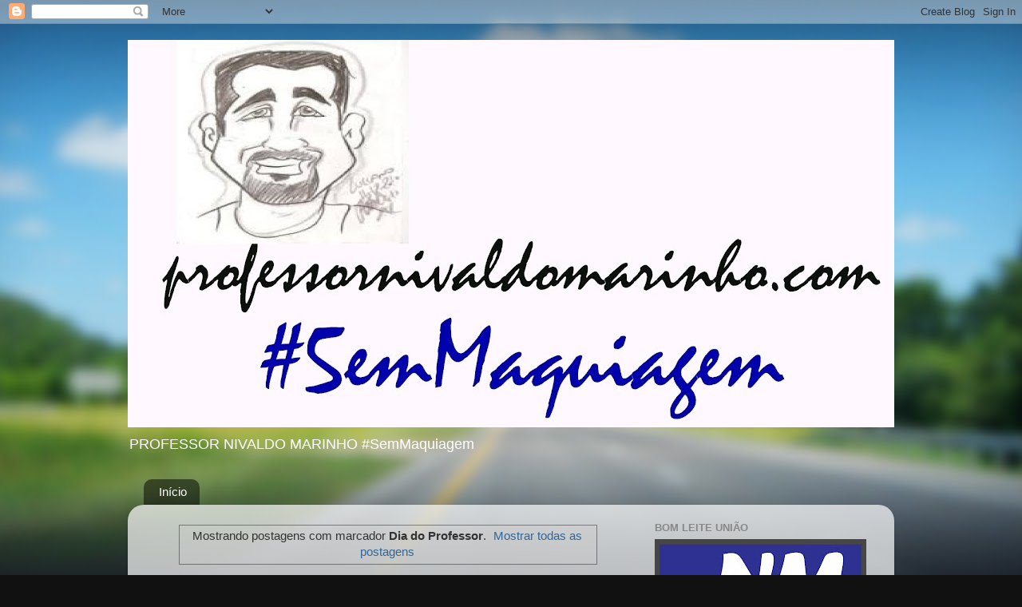

--- FILE ---
content_type: text/html; charset=UTF-8
request_url: https://www.professornivaldomarinho.com/search/label/Dia%20do%20Professor
body_size: 29363
content:
<!DOCTYPE html>
<html class='v2' dir='ltr' lang='pt-BR'>
<head>
<link href='https://www.blogger.com/static/v1/widgets/335934321-css_bundle_v2.css' rel='stylesheet' type='text/css'/>
<meta content='width=1100' name='viewport'/>
<meta content='text/html; charset=UTF-8' http-equiv='Content-Type'/>
<meta content='blogger' name='generator'/>
<link href='https://www.professornivaldomarinho.com/favicon.ico' rel='icon' type='image/x-icon'/>
<link href='https://www.professornivaldomarinho.com/search/label/Dia%20do%20Professor' rel='canonical'/>
<link rel="alternate" type="application/atom+xml" title="     professornivaldomarinho.com - Atom" href="https://www.professornivaldomarinho.com/feeds/posts/default" />
<link rel="alternate" type="application/rss+xml" title="     professornivaldomarinho.com - RSS" href="https://www.professornivaldomarinho.com/feeds/posts/default?alt=rss" />
<link rel="service.post" type="application/atom+xml" title="     professornivaldomarinho.com - Atom" href="https://www.blogger.com/feeds/8566709260557956424/posts/default" />
<link rel="me" href="https://www.blogger.com/profile/13632775439127644506" />
<!--Can't find substitution for tag [blog.ieCssRetrofitLinks]-->
<meta content='https://www.professornivaldomarinho.com/search/label/Dia%20do%20Professor' property='og:url'/>
<meta content='     professornivaldomarinho.com' property='og:title'/>
<meta content='' property='og:description'/>
<title>     professornivaldomarinho.com: Dia do Professor</title>
<style id='page-skin-1' type='text/css'><!--
/*-----------------------------------------------
Blogger Template Style
Name:     Picture Window
Designer: Blogger
URL:      www.blogger.com
----------------------------------------------- */
/* Content
----------------------------------------------- */
body {
font: normal normal 15px Arial, Tahoma, Helvetica, FreeSans, sans-serif;
color: #333333;
background: #111111 url(//themes.googleusercontent.com/image?id=1OACCYOE0-eoTRTfsBuX1NMN9nz599ufI1Jh0CggPFA_sK80AGkIr8pLtYRpNUKPmwtEa) repeat-x fixed top center;
}
html body .region-inner {
min-width: 0;
max-width: 100%;
width: auto;
}
.content-outer {
font-size: 90%;
}
a:link {
text-decoration:none;
color: #336699;
}
a:visited {
text-decoration:none;
color: #6699cc;
}
a:hover {
text-decoration:underline;
color: #33aaff;
}
.content-outer {
background: transparent none repeat scroll top left;
-moz-border-radius: 0;
-webkit-border-radius: 0;
-goog-ms-border-radius: 0;
border-radius: 0;
-moz-box-shadow: 0 0 0 rgba(0, 0, 0, .15);
-webkit-box-shadow: 0 0 0 rgba(0, 0, 0, .15);
-goog-ms-box-shadow: 0 0 0 rgba(0, 0, 0, .15);
box-shadow: 0 0 0 rgba(0, 0, 0, .15);
margin: 20px auto;
}
.content-inner {
padding: 0;
}
/* Header
----------------------------------------------- */
.header-outer {
background: rgba(0,0,0,0) none repeat-x scroll top left;
_background-image: none;
color: #ffffff;
-moz-border-radius: 0;
-webkit-border-radius: 0;
-goog-ms-border-radius: 0;
border-radius: 0;
}
.Header img, .Header #header-inner {
-moz-border-radius: 0;
-webkit-border-radius: 0;
-goog-ms-border-radius: 0;
border-radius: 0;
}
.header-inner .Header .titlewrapper,
.header-inner .Header .descriptionwrapper {
padding-left: 0;
padding-right: 0;
}
.Header h1 {
font: normal bold 36px Arial, Tahoma, Helvetica, FreeSans, sans-serif;
text-shadow: 1px 1px 3px rgba(0, 0, 0, 0.3);
}
.Header h1 a {
color: #ffffff;
}
.Header .description {
font-size: 130%;
}
/* Tabs
----------------------------------------------- */
.tabs-inner {
margin: .5em 20px 0;
padding: 0;
}
.tabs-inner .section {
margin: 0;
}
.tabs-inner .widget ul {
padding: 0;
background: rgba(0,0,0,0) none repeat scroll bottom;
-moz-border-radius: 0;
-webkit-border-radius: 0;
-goog-ms-border-radius: 0;
border-radius: 0;
}
.tabs-inner .widget li {
border: none;
}
.tabs-inner .widget li a {
display: inline-block;
padding: .5em 1em;
margin-right: .25em;
color: #ffffff;
font: normal normal 15px Arial, Tahoma, Helvetica, FreeSans, sans-serif;
-moz-border-radius: 10px 10px 0 0;
-webkit-border-top-left-radius: 10px;
-webkit-border-top-right-radius: 10px;
-goog-ms-border-radius: 10px 10px 0 0;
border-radius: 10px 10px 0 0;
background: transparent url(https://resources.blogblog.com/blogblog/data/1kt/transparent/black50.png) repeat scroll top left;
border-right: 1px solid rgba(0,0,0,0);
}
.tabs-inner .widget li:first-child a {
padding-left: 1.25em;
-moz-border-radius-topleft: 10px;
-moz-border-radius-bottomleft: 0;
-webkit-border-top-left-radius: 10px;
-webkit-border-bottom-left-radius: 0;
-goog-ms-border-top-left-radius: 10px;
-goog-ms-border-bottom-left-radius: 0;
border-top-left-radius: 10px;
border-bottom-left-radius: 0;
}
.tabs-inner .widget li.selected a,
.tabs-inner .widget li a:hover {
position: relative;
z-index: 1;
background: rgba(0,0,0,0) url(https://resources.blogblog.com/blogblog/data/1kt/transparent/white80.png) repeat scroll bottom;
color: #336699;
-moz-box-shadow: 0 0 3px rgba(0, 0, 0, .15);
-webkit-box-shadow: 0 0 3px rgba(0, 0, 0, .15);
-goog-ms-box-shadow: 0 0 3px rgba(0, 0, 0, .15);
box-shadow: 0 0 3px rgba(0, 0, 0, .15);
}
/* Headings
----------------------------------------------- */
h2 {
font: bold normal 13px Arial, Tahoma, Helvetica, FreeSans, sans-serif;
text-transform: uppercase;
color: #888888;
margin: .5em 0;
}
/* Main
----------------------------------------------- */
.main-outer {
background: transparent url(https://resources.blogblog.com/blogblog/data/1kt/transparent/white80.png) repeat scroll top left;
-moz-border-radius: 20px 20px 0 0;
-webkit-border-top-left-radius: 20px;
-webkit-border-top-right-radius: 20px;
-webkit-border-bottom-left-radius: 0;
-webkit-border-bottom-right-radius: 0;
-goog-ms-border-radius: 20px 20px 0 0;
border-radius: 20px 20px 0 0;
-moz-box-shadow: 0 1px 3px rgba(0, 0, 0, .15);
-webkit-box-shadow: 0 1px 3px rgba(0, 0, 0, .15);
-goog-ms-box-shadow: 0 1px 3px rgba(0, 0, 0, .15);
box-shadow: 0 1px 3px rgba(0, 0, 0, .15);
}
.main-inner {
padding: 15px 20px 20px;
}
.main-inner .column-center-inner {
padding: 0 0;
}
.main-inner .column-left-inner {
padding-left: 0;
}
.main-inner .column-right-inner {
padding-right: 0;
}
/* Posts
----------------------------------------------- */
h3.post-title {
margin: 0;
font: normal normal 18px Arial, Tahoma, Helvetica, FreeSans, sans-serif;
}
.comments h4 {
margin: 1em 0 0;
font: normal normal 18px Arial, Tahoma, Helvetica, FreeSans, sans-serif;
}
.date-header span {
color: #333333;
}
.post-outer {
background-color: #ffffff;
border: solid 1px #dddddd;
-moz-border-radius: 5px;
-webkit-border-radius: 5px;
border-radius: 5px;
-goog-ms-border-radius: 5px;
padding: 15px 20px;
margin: 0 -20px 20px;
}
.post-body {
line-height: 1.4;
font-size: 110%;
position: relative;
}
.post-header {
margin: 0 0 1.5em;
color: #999999;
line-height: 1.6;
}
.post-footer {
margin: .5em 0 0;
color: #999999;
line-height: 1.6;
}
#blog-pager {
font-size: 140%
}
#comments .comment-author {
padding-top: 1.5em;
border-top: dashed 1px #ccc;
border-top: dashed 1px rgba(128, 128, 128, .5);
background-position: 0 1.5em;
}
#comments .comment-author:first-child {
padding-top: 0;
border-top: none;
}
.avatar-image-container {
margin: .2em 0 0;
}
/* Comments
----------------------------------------------- */
.comments .comments-content .icon.blog-author {
background-repeat: no-repeat;
background-image: url([data-uri]);
}
.comments .comments-content .loadmore a {
border-top: 1px solid #33aaff;
border-bottom: 1px solid #33aaff;
}
.comments .continue {
border-top: 2px solid #33aaff;
}
/* Widgets
----------------------------------------------- */
.widget ul, .widget #ArchiveList ul.flat {
padding: 0;
list-style: none;
}
.widget ul li, .widget #ArchiveList ul.flat li {
border-top: dashed 1px #ccc;
border-top: dashed 1px rgba(128, 128, 128, .5);
}
.widget ul li:first-child, .widget #ArchiveList ul.flat li:first-child {
border-top: none;
}
.widget .post-body ul {
list-style: disc;
}
.widget .post-body ul li {
border: none;
}
/* Footer
----------------------------------------------- */
.footer-outer {
color:#cccccc;
background: transparent url(https://resources.blogblog.com/blogblog/data/1kt/transparent/black50.png) repeat scroll top left;
-moz-border-radius: 0 0 20px 20px;
-webkit-border-top-left-radius: 0;
-webkit-border-top-right-radius: 0;
-webkit-border-bottom-left-radius: 20px;
-webkit-border-bottom-right-radius: 20px;
-goog-ms-border-radius: 0 0 20px 20px;
border-radius: 0 0 20px 20px;
-moz-box-shadow: 0 1px 3px rgba(0, 0, 0, .15);
-webkit-box-shadow: 0 1px 3px rgba(0, 0, 0, .15);
-goog-ms-box-shadow: 0 1px 3px rgba(0, 0, 0, .15);
box-shadow: 0 1px 3px rgba(0, 0, 0, .15);
}
.footer-inner {
padding: 10px 20px 20px;
}
.footer-outer a {
color: #99ccee;
}
.footer-outer a:visited {
color: #77aaee;
}
.footer-outer a:hover {
color: #33aaff;
}
.footer-outer .widget h2 {
color: #aaaaaa;
}
/* Mobile
----------------------------------------------- */
html body.mobile {
height: auto;
}
html body.mobile {
min-height: 480px;
background-size: 100% auto;
}
.mobile .body-fauxcolumn-outer {
background: transparent none repeat scroll top left;
}
html .mobile .mobile-date-outer, html .mobile .blog-pager {
border-bottom: none;
background: transparent url(https://resources.blogblog.com/blogblog/data/1kt/transparent/white80.png) repeat scroll top left;
margin-bottom: 10px;
}
.mobile .date-outer {
background: transparent url(https://resources.blogblog.com/blogblog/data/1kt/transparent/white80.png) repeat scroll top left;
}
.mobile .header-outer, .mobile .main-outer,
.mobile .post-outer, .mobile .footer-outer {
-moz-border-radius: 0;
-webkit-border-radius: 0;
-goog-ms-border-radius: 0;
border-radius: 0;
}
.mobile .content-outer,
.mobile .main-outer,
.mobile .post-outer {
background: inherit;
border: none;
}
.mobile .content-outer {
font-size: 100%;
}
.mobile-link-button {
background-color: #336699;
}
.mobile-link-button a:link, .mobile-link-button a:visited {
color: #ffffff;
}
.mobile-index-contents {
color: #333333;
}
.mobile .tabs-inner .PageList .widget-content {
background: rgba(0,0,0,0) url(https://resources.blogblog.com/blogblog/data/1kt/transparent/white80.png) repeat scroll bottom;
color: #336699;
}
.mobile .tabs-inner .PageList .widget-content .pagelist-arrow {
border-left: 1px solid rgba(0,0,0,0);
}

--></style>
<style id='template-skin-1' type='text/css'><!--
body {
min-width: 960px;
}
.content-outer, .content-fauxcolumn-outer, .region-inner {
min-width: 960px;
max-width: 960px;
_width: 960px;
}
.main-inner .columns {
padding-left: 0;
padding-right: 310px;
}
.main-inner .fauxcolumn-center-outer {
left: 0;
right: 310px;
/* IE6 does not respect left and right together */
_width: expression(this.parentNode.offsetWidth -
parseInt("0") -
parseInt("310px") + 'px');
}
.main-inner .fauxcolumn-left-outer {
width: 0;
}
.main-inner .fauxcolumn-right-outer {
width: 310px;
}
.main-inner .column-left-outer {
width: 0;
right: 100%;
margin-left: -0;
}
.main-inner .column-right-outer {
width: 310px;
margin-right: -310px;
}
#layout {
min-width: 0;
}
#layout .content-outer {
min-width: 0;
width: 800px;
}
#layout .region-inner {
min-width: 0;
width: auto;
}
body#layout div.add_widget {
padding: 8px;
}
body#layout div.add_widget a {
margin-left: 32px;
}
--></style>
<style>
    body {background-image:url(\/\/themes.googleusercontent.com\/image?id=1OACCYOE0-eoTRTfsBuX1NMN9nz599ufI1Jh0CggPFA_sK80AGkIr8pLtYRpNUKPmwtEa);}
    
@media (max-width: 200px) { body {background-image:url(\/\/themes.googleusercontent.com\/image?id=1OACCYOE0-eoTRTfsBuX1NMN9nz599ufI1Jh0CggPFA_sK80AGkIr8pLtYRpNUKPmwtEa&options=w200);}}
@media (max-width: 400px) and (min-width: 201px) { body {background-image:url(\/\/themes.googleusercontent.com\/image?id=1OACCYOE0-eoTRTfsBuX1NMN9nz599ufI1Jh0CggPFA_sK80AGkIr8pLtYRpNUKPmwtEa&options=w400);}}
@media (max-width: 800px) and (min-width: 401px) { body {background-image:url(\/\/themes.googleusercontent.com\/image?id=1OACCYOE0-eoTRTfsBuX1NMN9nz599ufI1Jh0CggPFA_sK80AGkIr8pLtYRpNUKPmwtEa&options=w800);}}
@media (max-width: 1200px) and (min-width: 801px) { body {background-image:url(\/\/themes.googleusercontent.com\/image?id=1OACCYOE0-eoTRTfsBuX1NMN9nz599ufI1Jh0CggPFA_sK80AGkIr8pLtYRpNUKPmwtEa&options=w1200);}}
/* Last tag covers anything over one higher than the previous max-size cap. */
@media (min-width: 1201px) { body {background-image:url(\/\/themes.googleusercontent.com\/image?id=1OACCYOE0-eoTRTfsBuX1NMN9nz599ufI1Jh0CggPFA_sK80AGkIr8pLtYRpNUKPmwtEa&options=w1600);}}
  </style>
<link href='https://www.blogger.com/dyn-css/authorization.css?targetBlogID=8566709260557956424&amp;zx=83cd5f75-cccd-43a4-b4ec-247a808c7f15' media='none' onload='if(media!=&#39;all&#39;)media=&#39;all&#39;' rel='stylesheet'/><noscript><link href='https://www.blogger.com/dyn-css/authorization.css?targetBlogID=8566709260557956424&amp;zx=83cd5f75-cccd-43a4-b4ec-247a808c7f15' rel='stylesheet'/></noscript>
<meta name='google-adsense-platform-account' content='ca-host-pub-1556223355139109'/>
<meta name='google-adsense-platform-domain' content='blogspot.com'/>

</head>
<body class='loading variant-open'>
<div class='navbar section' id='navbar' name='Navbar'><div class='widget Navbar' data-version='1' id='Navbar1'><script type="text/javascript">
    function setAttributeOnload(object, attribute, val) {
      if(window.addEventListener) {
        window.addEventListener('load',
          function(){ object[attribute] = val; }, false);
      } else {
        window.attachEvent('onload', function(){ object[attribute] = val; });
      }
    }
  </script>
<div id="navbar-iframe-container"></div>
<script type="text/javascript" src="https://apis.google.com/js/platform.js"></script>
<script type="text/javascript">
      gapi.load("gapi.iframes:gapi.iframes.style.bubble", function() {
        if (gapi.iframes && gapi.iframes.getContext) {
          gapi.iframes.getContext().openChild({
              url: 'https://www.blogger.com/navbar/8566709260557956424?origin\x3dhttps://www.professornivaldomarinho.com',
              where: document.getElementById("navbar-iframe-container"),
              id: "navbar-iframe"
          });
        }
      });
    </script><script type="text/javascript">
(function() {
var script = document.createElement('script');
script.type = 'text/javascript';
script.src = '//pagead2.googlesyndication.com/pagead/js/google_top_exp.js';
var head = document.getElementsByTagName('head')[0];
if (head) {
head.appendChild(script);
}})();
</script>
</div></div>
<div itemscope='itemscope' itemtype='http://schema.org/Blog' style='display: none;'>
<meta content='     professornivaldomarinho.com' itemprop='name'/>
</div>
<div class='body-fauxcolumns'>
<div class='fauxcolumn-outer body-fauxcolumn-outer'>
<div class='cap-top'>
<div class='cap-left'></div>
<div class='cap-right'></div>
</div>
<div class='fauxborder-left'>
<div class='fauxborder-right'></div>
<div class='fauxcolumn-inner'>
</div>
</div>
<div class='cap-bottom'>
<div class='cap-left'></div>
<div class='cap-right'></div>
</div>
</div>
</div>
<div class='content'>
<div class='content-fauxcolumns'>
<div class='fauxcolumn-outer content-fauxcolumn-outer'>
<div class='cap-top'>
<div class='cap-left'></div>
<div class='cap-right'></div>
</div>
<div class='fauxborder-left'>
<div class='fauxborder-right'></div>
<div class='fauxcolumn-inner'>
</div>
</div>
<div class='cap-bottom'>
<div class='cap-left'></div>
<div class='cap-right'></div>
</div>
</div>
</div>
<div class='content-outer'>
<div class='content-cap-top cap-top'>
<div class='cap-left'></div>
<div class='cap-right'></div>
</div>
<div class='fauxborder-left content-fauxborder-left'>
<div class='fauxborder-right content-fauxborder-right'></div>
<div class='content-inner'>
<header>
<div class='header-outer'>
<div class='header-cap-top cap-top'>
<div class='cap-left'></div>
<div class='cap-right'></div>
</div>
<div class='fauxborder-left header-fauxborder-left'>
<div class='fauxborder-right header-fauxborder-right'></div>
<div class='region-inner header-inner'>
<div class='header section' id='header' name='Cabeçalho'><div class='widget Header' data-version='1' id='Header1'>
<div id='header-inner'>
<a href='https://www.professornivaldomarinho.com/' style='display: block'>
<img alt='     professornivaldomarinho.com' height='485px; ' id='Header1_headerimg' src='https://blogger.googleusercontent.com/img/b/R29vZ2xl/AVvXsEghkYyT3QkZJ435Jnqye6BaDdOjN4Pjxwp1pltpKPXC5IGG0TMo2aNiT7ULInUbqeJMcxhmosYZXpl51MQmF6aJ-hIoXIebxWDtPEdmfJ0OFQL0GOBqF1Womp5AH-G2-ApY2-fn0sQANwhyphenhyphen/s960/nm.bmp' style='display: block' width='960px; '/>
</a>
<div class='descriptionwrapper'>
<p class='description'><span>PROFESSOR NIVALDO MARINHO

#SemMaquiagem</span></p>
</div>
</div>
</div></div>
</div>
</div>
<div class='header-cap-bottom cap-bottom'>
<div class='cap-left'></div>
<div class='cap-right'></div>
</div>
</div>
</header>
<div class='tabs-outer'>
<div class='tabs-cap-top cap-top'>
<div class='cap-left'></div>
<div class='cap-right'></div>
</div>
<div class='fauxborder-left tabs-fauxborder-left'>
<div class='fauxborder-right tabs-fauxborder-right'></div>
<div class='region-inner tabs-inner'>
<div class='tabs section' id='crosscol' name='Entre colunas'><div class='widget PageList' data-version='1' id='PageList1'>
<h2>Páginas</h2>
<div class='widget-content'>
<ul>
<li>
<a href='https://www.professornivaldomarinho.com/'>Início</a>
</li>
</ul>
<div class='clear'></div>
</div>
</div></div>
<div class='tabs no-items section' id='crosscol-overflow' name='Cross-Column 2'></div>
</div>
</div>
<div class='tabs-cap-bottom cap-bottom'>
<div class='cap-left'></div>
<div class='cap-right'></div>
</div>
</div>
<div class='main-outer'>
<div class='main-cap-top cap-top'>
<div class='cap-left'></div>
<div class='cap-right'></div>
</div>
<div class='fauxborder-left main-fauxborder-left'>
<div class='fauxborder-right main-fauxborder-right'></div>
<div class='region-inner main-inner'>
<div class='columns fauxcolumns'>
<div class='fauxcolumn-outer fauxcolumn-center-outer'>
<div class='cap-top'>
<div class='cap-left'></div>
<div class='cap-right'></div>
</div>
<div class='fauxborder-left'>
<div class='fauxborder-right'></div>
<div class='fauxcolumn-inner'>
</div>
</div>
<div class='cap-bottom'>
<div class='cap-left'></div>
<div class='cap-right'></div>
</div>
</div>
<div class='fauxcolumn-outer fauxcolumn-left-outer'>
<div class='cap-top'>
<div class='cap-left'></div>
<div class='cap-right'></div>
</div>
<div class='fauxborder-left'>
<div class='fauxborder-right'></div>
<div class='fauxcolumn-inner'>
</div>
</div>
<div class='cap-bottom'>
<div class='cap-left'></div>
<div class='cap-right'></div>
</div>
</div>
<div class='fauxcolumn-outer fauxcolumn-right-outer'>
<div class='cap-top'>
<div class='cap-left'></div>
<div class='cap-right'></div>
</div>
<div class='fauxborder-left'>
<div class='fauxborder-right'></div>
<div class='fauxcolumn-inner'>
</div>
</div>
<div class='cap-bottom'>
<div class='cap-left'></div>
<div class='cap-right'></div>
</div>
</div>
<!-- corrects IE6 width calculation -->
<div class='columns-inner'>
<div class='column-center-outer'>
<div class='column-center-inner'>
<div class='main section' id='main' name='Principal'><div class='widget Blog' data-version='1' id='Blog1'>
<div class='blog-posts hfeed'>
<div class='status-msg-wrap'>
<div class='status-msg-body'>
Mostrando postagens com marcador <b>Dia do Professor</b>. <a href="https://www.professornivaldomarinho.com/">Mostrar todas as postagens</a>
</div>
<div class='status-msg-border'>
<div class='status-msg-bg'>
<div class='status-msg-hidden'>Mostrando postagens com marcador <b>Dia do Professor</b>. <a href="https://www.professornivaldomarinho.com/">Mostrar todas as postagens</a></div>
</div>
</div>
</div>
<div style='clear: both;'></div>

          <div class="date-outer">
        
<h2 class='date-header'><span>quinta-feira, 15 de outubro de 2015</span></h2>

          <div class="date-posts">
        
<div class='post-outer'>
<div class='post hentry uncustomized-post-template' itemprop='blogPost' itemscope='itemscope' itemtype='http://schema.org/BlogPosting'>
<meta content='https://blogger.googleusercontent.com/img/b/R29vZ2xl/AVvXsEiG_QRCJq9HHjJV99HC2cnJvxtTSzyelCsSvYoafMWpWVgzudJyFUVDUDEEZV4QkHbVDbDVaWU5hOJPXXjlEpX-uxXWa_EjQIC6YXzr4EI39BseUce7rpTNR17e4AKNVCyldarE5TIal3FK/s400/o-melhor-presente.jpg' itemprop='image_url'/>
<meta content='8566709260557956424' itemprop='blogId'/>
<meta content='4393907349751479921' itemprop='postId'/>
<a name='4393907349751479921'></a>
<h3 class='post-title entry-title' itemprop='name'>
<a href='https://www.professornivaldomarinho.com/2015/10/dia-do-professor.html'>Dia do Professor</a>
</h3>
<div class='post-header'>
<div class='post-header-line-1'></div>
</div>
<div class='post-body entry-content' id='post-body-4393907349751479921' itemprop='description articleBody'>
<div class="MsoNormal">
<b><i>Parabéns a todos os profissionais da educação</i></b></div>
<div class="MsoNormal">
<b><i><br /></i></b></div>
<div class="separator" style="clear: both; text-align: center;">
<a href="https://blogger.googleusercontent.com/img/b/R29vZ2xl/AVvXsEiG_QRCJq9HHjJV99HC2cnJvxtTSzyelCsSvYoafMWpWVgzudJyFUVDUDEEZV4QkHbVDbDVaWU5hOJPXXjlEpX-uxXWa_EjQIC6YXzr4EI39BseUce7rpTNR17e4AKNVCyldarE5TIal3FK/s1600/o-melhor-presente.jpg" imageanchor="1" style="margin-left: 1em; margin-right: 1em;"><img border="0" height="400" src="https://blogger.googleusercontent.com/img/b/R29vZ2xl/AVvXsEiG_QRCJq9HHjJV99HC2cnJvxtTSzyelCsSvYoafMWpWVgzudJyFUVDUDEEZV4QkHbVDbDVaWU5hOJPXXjlEpX-uxXWa_EjQIC6YXzr4EI39BseUce7rpTNR17e4AKNVCyldarE5TIal3FK/s400/o-melhor-presente.jpg" width="400" /></a></div>
<div class="MsoNormal">
<br /></div>
<div style='clear: both;'></div>
</div>
<div class='post-footer'>
<div class='post-footer-line post-footer-line-1'>
<span class='post-author vcard'>
Postado por
<span class='fn' itemprop='author' itemscope='itemscope' itemtype='http://schema.org/Person'>
<meta content='https://www.blogger.com/profile/13632775439127644506' itemprop='url'/>
<a class='g-profile' href='https://www.blogger.com/profile/13632775439127644506' rel='author' title='author profile'>
<span itemprop='name'>Profesor Nivaldo Marinho</span>
</a>
</span>
</span>
<span class='post-timestamp'>
às
<meta content='https://www.professornivaldomarinho.com/2015/10/dia-do-professor.html' itemprop='url'/>
<a class='timestamp-link' href='https://www.professornivaldomarinho.com/2015/10/dia-do-professor.html' rel='bookmark' title='permanent link'><abbr class='published' itemprop='datePublished' title='2015-10-15T11:18:00-03:00'>11:18:00</abbr></a>
</span>
<span class='post-comment-link'>
<a class='comment-link' href='https://www.professornivaldomarinho.com/2015/10/dia-do-professor.html#comment-form' onclick=''>
Nenhum comentário:
  </a>
</span>
<span class='post-icons'>
<span class='item-action'>
<a href='https://www.blogger.com/email-post/8566709260557956424/4393907349751479921' title='Enviar esta postagem'>
<img alt='' class='icon-action' height='13' src='https://resources.blogblog.com/img/icon18_email.gif' width='18'/>
</a>
</span>
<span class='item-control blog-admin pid-1405877762'>
<a href='https://www.blogger.com/post-edit.g?blogID=8566709260557956424&postID=4393907349751479921&from=pencil' title='Editar post'>
<img alt='' class='icon-action' height='18' src='https://resources.blogblog.com/img/icon18_edit_allbkg.gif' width='18'/>
</a>
</span>
</span>
<div class='post-share-buttons goog-inline-block'>
<a class='goog-inline-block share-button sb-email' href='https://www.blogger.com/share-post.g?blogID=8566709260557956424&postID=4393907349751479921&target=email' target='_blank' title='Enviar por e-mail'><span class='share-button-link-text'>Enviar por e-mail</span></a><a class='goog-inline-block share-button sb-blog' href='https://www.blogger.com/share-post.g?blogID=8566709260557956424&postID=4393907349751479921&target=blog' onclick='window.open(this.href, "_blank", "height=270,width=475"); return false;' target='_blank' title='Postar no blog!'><span class='share-button-link-text'>Postar no blog!</span></a><a class='goog-inline-block share-button sb-twitter' href='https://www.blogger.com/share-post.g?blogID=8566709260557956424&postID=4393907349751479921&target=twitter' target='_blank' title='Compartilhar no X'><span class='share-button-link-text'>Compartilhar no X</span></a><a class='goog-inline-block share-button sb-facebook' href='https://www.blogger.com/share-post.g?blogID=8566709260557956424&postID=4393907349751479921&target=facebook' onclick='window.open(this.href, "_blank", "height=430,width=640"); return false;' target='_blank' title='Compartilhar no Facebook'><span class='share-button-link-text'>Compartilhar no Facebook</span></a><a class='goog-inline-block share-button sb-pinterest' href='https://www.blogger.com/share-post.g?blogID=8566709260557956424&postID=4393907349751479921&target=pinterest' target='_blank' title='Compartilhar com o Pinterest'><span class='share-button-link-text'>Compartilhar com o Pinterest</span></a>
</div>
</div>
<div class='post-footer-line post-footer-line-2'>
<span class='post-labels'>
Marcadores:
<a href='https://www.professornivaldomarinho.com/search/label/Dia%20do%20Professor' rel='tag'>Dia do Professor</a>
</span>
</div>
<div class='post-footer-line post-footer-line-3'>
<span class='post-location'>
</span>
</div>
</div>
</div>
</div>

        </div></div>
      
</div>
<div class='blog-pager' id='blog-pager'>
<span id='blog-pager-older-link'>
<a class='blog-pager-older-link' href='https://www.professornivaldomarinho.com/search/label/Dia%20do%20Professor?updated-max=2015-10-15T11:18:00-03:00&max-results=20&start=20&by-date=false' id='Blog1_blog-pager-older-link' title='Postagens mais antigas'>Postagens mais antigas</a>
</span>
<a class='home-link' href='https://www.professornivaldomarinho.com/'>Página inicial</a>
</div>
<div class='clear'></div>
<div class='blog-feeds'>
<div class='feed-links'>
Assinar:
<a class='feed-link' href='https://www.professornivaldomarinho.com/feeds/posts/default' target='_blank' type='application/atom+xml'>Comentários (Atom)</a>
</div>
</div>
</div></div>
</div>
</div>
<div class='column-left-outer'>
<div class='column-left-inner'>
<aside>
</aside>
</div>
</div>
<div class='column-right-outer'>
<div class='column-right-inner'>
<aside>
<div class='sidebar section' id='sidebar-right-1'><div class='widget Image' data-version='1' id='Image3'>
<h2>BOM LEITE UNIÃO</h2>
<div class='widget-content'>
<img alt='BOM LEITE UNIÃO' height='166' id='Image3_img' src='https://blogger.googleusercontent.com/img/a/AVvXsEjELGXtIGkAjeMKqJdS9vZHYr8GARwKM0fOue9aqfX9cmfYUXnzydAFS8UGJpBI01cErU0Ie9mSqb-Nq4PKHQ-bsONjQrSfGXZbHH_vv40-pVUl-Z5jzwvOmkOAbiV4qjL_Wl5jYf5Hc3GF2AHUY35Kjlio3YRXny9Flk7tqkA-traNc4_tq5Mn3e647gRy=s265' width='265'/>
<br/>
</div>
<div class='clear'></div>
</div><div class='widget Stats' data-version='1' id='Stats1'>
<h2>Total de visualizações de página</h2>
<div class='widget-content'>
<div id='Stats1_content' style='display: none;'>
<script src='https://www.gstatic.com/charts/loader.js' type='text/javascript'></script>
<span id='Stats1_sparklinespan' style='display:inline-block; width:75px; height:30px'></span>
<span class='counter-wrapper text-counter-wrapper' id='Stats1_totalCount'>
</span>
<div class='clear'></div>
</div>
</div>
</div><div class='widget HTML' data-version='1' id='HTML1'>
<h2 class='title'>CURTA NM.Com</h2>
<div class='widget-content'>
<div id="fb-root"></div>
<script>(function(d, s, id) {
  var js, fjs = d.getElementsByTagName(s)[0];
  if (d.getElementById(id)) return;
  js = d.createElement(s); js.id = id;
  js.src = "//connect.facebook.net/pt_BR/all.js#xfbml=1";
  fjs.parentNode.insertBefore(js, fjs);
}(document, 'script', 'facebook-jssdk'));</script>

<div class="fb-like-box" data-href="http://www.facebook.com/pages/Professor-Nivaldo-MarinhoCom/371362432958945" data-width="250" data-show-faces="true" data-stream="false" data-header="false"></div>
</div>
<div class='clear'></div>
</div><div class='widget Profile' data-version='1' id='Profile1'>
<h2>Professor Nivaldo Marinho</h2>
<div class='widget-content'>
<dl class='profile-datablock'>
<dt class='profile-data'>
<a class='profile-name-link g-profile' href='https://www.blogger.com/profile/13632775439127644506' rel='author' style='background-image: url(//www.blogger.com/img/logo-16.png);'>
Profesor Nivaldo Marinho
</a>
</dt>
</dl>
<a class='profile-link' href='https://www.blogger.com/profile/13632775439127644506' rel='author'>Ver meu perfil completo</a>
<div class='clear'></div>
</div>
</div><div class='widget Image' data-version='1' id='Image11'>
<h2>Restaurante da Macaxeira</h2>
<div class='widget-content'>
<img alt='Restaurante da Macaxeira' height='199' id='Image11_img' src='https://blogger.googleusercontent.com/img/b/R29vZ2xl/AVvXsEhqDJfFdMlCOZPzFXjynvgHUQS57WLFm87ZU9k9lMmT6E4fpa7qoHwJqrZhJdC_BAiqvEy2Iphv1R5Gu00W9yXBU5XfERNvKs6tuAjrJOXzDfwRhp2tI4yotzaWIraP8SHxMi-ggP517n7z/s1600/36cb279a-fe58-4a44-8d1d-2710ed01c3f6.jpg' width='265'/>
<br/>
<span class='caption'>99872740</span>
</div>
<div class='clear'></div>
</div><div class='widget Image' data-version='1' id='Image1'>
<h2>BOM DIA, COM BOM LEITE</h2>
<div class='widget-content'>
<img alt='BOM DIA, COM BOM LEITE' height='251' id='Image1_img' src='https://blogger.googleusercontent.com/img/a/AVvXsEjodY31fMsrCmMjIqTewQMK7MF6wh6Qg9I8dzIcl3H1oZiJdqMSfPnUgrGrAnb3nQJ6G5TLUhUIA88-Bb0P1XfrJWUSZQQQSpIhg5WNd2a-aAWhvp7kxHrsi3akWMuw0ol0Lb_l7PAjozdkAUCilC8Z3HT6jX-yzuNv34574HtY8TrkFxi1Mcpro0SQdyOl=s251' width='201'/>
<br/>
</div>
<div class='clear'></div>
</div><div class='widget Image' data-version='1' id='Image14'>
<h2>SUPERMERCADO ECONÔMICO</h2>
<div class='widget-content'>
<img alt='SUPERMERCADO ECONÔMICO' height='137' id='Image14_img' src='https://blogger.googleusercontent.com/img/b/R29vZ2xl/AVvXsEjWMTmplsYJsZYoVDMwQozdn8aGk-d9p-YX-wAaw82w2fh1N6Ql-tnMqJVjp1IlHuJ7kM60oYTJLU7j_9aR64cPCi7rT1hBhzJL4hH9lAZR_WthravZEFR3W2x0dradztVhWHZkLeDtzZqz/s1600/ImageProxy.jpg' width='265'/>
<br/>
<span class='caption'>EMPRESA DE JOEL E  MARTA</span>
</div>
<div class='clear'></div>
</div><div class='widget PopularPosts' data-version='1' id='PopularPosts1'>
<h2>LEIA TAMBÉM...</h2>
<div class='widget-content popular-posts'>
<ul>
<li>
<div class='item-content'>
<div class='item-thumbnail'>
<a href='https://www.professornivaldomarinho.com/2014/04/bastidores-da-origem-do-o-bairro.html' target='_blank'>
<img alt='' border='0' src='https://blogger.googleusercontent.com/img/b/R29vZ2xl/AVvXsEhXnd2n9cXpsuKysNuoSMu5lg6fOECxYdGs00Tp___ujsrYHJDasXW59oLNpuOd9MVyR0LkZR5s-pBYSPbR6kTMW3h0vasf6vj0a0ucGnGrDYRoFI2dBgwINZsWlTHcx6omgoIT4sH5IjQ3/w72-h72-p-k-no-nu/993966_446893855418115_477952487_n.jpg'/>
</a>
</div>
<div class='item-title'><a href='https://www.professornivaldomarinho.com/2014/04/bastidores-da-origem-do-o-bairro.html'>Bastidores da origem do  bairro Roberto Correia de Araujo</a></div>
<div class='item-snippet'>Histórias da política palmarina  O bairro nasceu a partir de uma estratégia política de Rubinho&#160;       Foto: União das antigas &#160; &#160; &#160; &#160; &#160; &#160; &#160;...</div>
</div>
<div style='clear: both;'></div>
</li>
<li>
<div class='item-content'>
<div class='item-thumbnail'>
<a href='https://www.professornivaldomarinho.com/2013/12/as-incumbencias-dos-professores-segundo.html' target='_blank'>
<img alt='' border='0' src='https://blogger.googleusercontent.com/img/b/R29vZ2xl/AVvXsEiPSRb1AzJyRYKebog0jbDBqdv_agy13SBFaAXaP_ZbZ4CnmJPQb_I8iptYWV12oAD8Fad-5_Hd0Qzr41C9dEGjKnEq9DJ-dI31mmg-5bprX9Qx-bq45TzZqhC01zuK1XdxBnIC0T9sJvcv/w72-h72-p-k-no-nu/C+ORTOGRAFIA+(1).jpg'/>
</a>
</div>
<div class='item-title'><a href='https://www.professornivaldomarinho.com/2013/12/as-incumbencias-dos-professores-segundo.html'>As Incumbências dos Professores segundo a Lei </a></div>
<div class='item-snippet'> O artigo 13 da LDB é reservado exclusivamente aos docentes. Pelo menos, são seis as incumbências dos docentes, isto é, dos profissionais de...</div>
</div>
<div style='clear: both;'></div>
</li>
<li>
<div class='item-content'>
<div class='item-thumbnail'>
<a href='https://www.professornivaldomarinho.com/2025/07/a-criacao-da-paroquia-de-santa-maria.html' target='_blank'>
<img alt='' border='0' src='https://blogger.googleusercontent.com/img/b/R29vZ2xl/AVvXsEihiNKcTv_E42VJuYYLlSovkOxUUvwzwVA1Ry3BTqYDU5SDB0s_BnQh2Cz8Us4mOtzDRZOgurFNjEcq5RsRN68K7utC6Dpdo3TxsWTXZYY0MU5e1ufkEMyhKd3I0QvoHVOw9qafWLmCmjmrFMn650MebxW4_4LoEghgqGvXHg_J902uvnVzlVCtwSCFBHj2/w72-h72-p-k-no-nu/igreja%20matriz.jpg'/>
</a>
</div>
<div class='item-title'><a href='https://www.professornivaldomarinho.com/2025/07/a-criacao-da-paroquia-de-santa-maria.html'>A criação da Paróquia de Santa Maria Madalena &#8211; União dos Palmares</a></div>
<div class='item-snippet'>&#160; Foto: Arquivo Maria Mariá Arquivos registros legislativos No século XVIII a Vila da Imperatriz foi instalada, mas eclesiasticamente contin...</div>
</div>
<div style='clear: both;'></div>
</li>
<li>
<div class='item-content'>
<div class='item-thumbnail'>
<a href='https://www.professornivaldomarinho.com/2026/01/portal-da-transparencia-prefeitura-de.html' target='_blank'>
<img alt='' border='0' src='https://blogger.googleusercontent.com/img/b/R29vZ2xl/AVvXsEjiDppXQKE5zSUSDxOYJHMJSl3XZ-xpq8LThQWWHvVVZ9t24mHUyzbTPUrbPOEnevyo5Jf6stXzY6lQVszgwZGK-qRJEc4Y2k_3LjS50ggZ9TvTiAt66eUGoLPEsR73HEWtqE2LpbFxdPfTfEE6wdD_l4uFp2rRbGxBsk0CiT3mc15yJle3TEzK4y1Uf-S3/w72-h72-p-k-no-nu/IMG_20211106_072901083_HDR~3.jpg'/>
</a>
</div>
<div class='item-title'><a href='https://www.professornivaldomarinho.com/2026/01/portal-da-transparencia-prefeitura-de.html'>PORTAL DA TRANSPARÊNCIA:  PREFEITURA DE UNIÃO RECEBEU UM MILHÃO E MEIO PARA O FESTIVAL DA NEGRITUDE EM DEZ/2025</a></div>
<div class='item-snippet'>&#160; Número Convênio: &#160;037972/2025   Objeto:&#160; Festival da Negritude 2025 - 1a Edição   Órgão Superior: &#160;Ministério do Turismo   Convenente: &#160;MU...</div>
</div>
<div style='clear: both;'></div>
</li>
<li>
<div class='item-content'>
<div class='item-thumbnail'>
<a href='https://www.professornivaldomarinho.com/2013/04/por-baixo-da-saia.html' target='_blank'>
<img alt='' border='0' src='https://blogger.googleusercontent.com/img/b/R29vZ2xl/AVvXsEiLZNHUb9nQhyphenhyphenKzmkM0TOhYn8jcoVoJyJrbpLCEKdNNdeB3ZYX65j9IX6Tsoznh2GhqfI_3jtQug_sxm91pKiv8sZky6zX3Tf83qQBS1uih0IHurhUcceQXCfcyYGFVTpdCWTERG4mzCpk/w72-h72-p-k-no-nu/garotas_de-_mini_saia.jpg'/>
</a>
</div>
<div class='item-title'><a href='https://www.professornivaldomarinho.com/2013/04/por-baixo-da-saia.html'>Por baixo da saia</a></div>
<div class='item-snippet'>  Por Rico Ourives           Um dia me disseram que uma saia deve ser curta o suficiente afim de mostrar coisas para despertar desejo, longa...</div>
</div>
<div style='clear: both;'></div>
</li>
<li>
<div class='item-content'>
<div class='item-thumbnail'>
<a href='https://www.professornivaldomarinho.com/2017/11/o-problema-esta-sempre-nos-outros.html' target='_blank'>
<img alt='' border='0' src='https://blogger.googleusercontent.com/img/b/R29vZ2xl/AVvXsEj4ZDUxIaTgIixAFhyWu5CwpU9yptwrP5BnHZsjHxiyA24CdJtfhpV5YDzAQmDtyPMR8ZLsewMX4BEBHjrsj-M212oVOnWxTuYbMrnbbAp6hLzCUj8E_5r9nzIjuE4_0KzrZoGOenqGrrjD/w72-h72-p-k-no-nu/24939844-Cheerful-young-couple-pointing-each-other-while-standing-isolated-on-white-background-Stock-Photo.jpg'/>
</a>
</div>
<div class='item-title'><a href='https://www.professornivaldomarinho.com/2017/11/o-problema-esta-sempre-nos-outros.html'>"O problema está sempre nos outros"</a></div>
<div class='item-snippet'> É preciso sairmos da zona de conforto e agirmos como&#160; ser&#160; cristão e cidadão.&#160;         É muito comum encontrarmos companheiros reclamando d...</div>
</div>
<div style='clear: both;'></div>
</li>
<li>
<div class='item-content'>
<div class='item-thumbnail'>
<a href='https://www.professornivaldomarinho.com/2021/03/bncc-novo-ensino-medio-competencias-e.html' target='_blank'>
<img alt='' border='0' src='https://blogger.googleusercontent.com/img/b/R29vZ2xl/AVvXsEjRYP70I982eFwEqXKn9nN05AKZ2VKDvLrpsI8SF7PD6L3L_0bgkHO-MWw8kN2ZUzvHXyGc6H3pYoQo1QDxuJ8SHcUCwWHdP7z_ZyPkT9J1M3bIRydDH3FqdZ7LDJO22sae8919TH5u-LPm/w72-h72-p-k-no-nu/00i_novo_ens_med-01.png'/>
</a>
</div>
<div class='item-title'><a href='https://www.professornivaldomarinho.com/2021/03/bncc-novo-ensino-medio-competencias-e.html'>BNCC &#8211; NOVO ENSINO MÉDIO &#8211; COMPETÊNCIAS E HABILIDADES DE CIÊNCIAS DA NATUREZA E SUAS TECNOLOGIAS.</a></div>
<div class='item-snippet'>&#160; Competências específicas de Ciências da Natureza e suas Tecnologias   Analisar&#160; fenômenos&#160; naturais&#160; e&#160; processos&#160; tecnológicos,&#160; com&#160; bas...</div>
</div>
<div style='clear: both;'></div>
</li>
<li>
<div class='item-content'>
<div class='item-thumbnail'>
<a href='https://www.professornivaldomarinho.com/2016/12/o-valor-do-sinal-da-cruz.html' target='_blank'>
<img alt='' border='0' src='https://blogger.googleusercontent.com/img/b/R29vZ2xl/AVvXsEiB56A1KS-5woevh7KfIs0pjURRDuLpIt7FoSwkysMI9NEm0ZnsGpijUD_g1VR59JaqCqgUokjAuMcyFCcU3sZ0xBDEyDJOQL0OE7t6rmkWyRfy9kYpk7vgDqCBx4hmuJwOECZm7os_T7id/w72-h72-p-k-no-nu/MO_E_T-1.JPG'/>
</a>
</div>
<div class='item-title'><a href='https://www.professornivaldomarinho.com/2016/12/o-valor-do-sinal-da-cruz.html'>O VALOR DO SINAL DA CRUZ</a></div>
<div class='item-snippet'>     Pelo sinal da Santa Cruz&#8230;   (&#8224;) Pelo sinal da Santa Cruz,   (&#8224;) livrai-nos Deus, nosso Senhor,   (&#8224;) dos nossos inimigos!   (&#8224;) Em nome...</div>
</div>
<div style='clear: both;'></div>
</li>
<li>
<div class='item-content'>
<div class='item-thumbnail'>
<a href='https://www.professornivaldomarinho.com/2012/12/seja-livre.html' target='_blank'>
<img alt='' border='0' src='https://blogger.googleusercontent.com/img/b/R29vZ2xl/AVvXsEhfvDAwkrR3kZDR1vubQnHZx3zf2MoYmWpRTaRMC0bogA8mLJ-rNAIALKjFVFx-y5qYGioiq-jZZ6mBJ5us4ay3YGX9JWXVjy-5V4v9riFfM8yjHiDNTW7vfp7OP4Sl80ROCSf8-dwzh1g/w72-h72-p-k-no-nu/liberdade3.jpg'/>
</a>
</div>
<div class='item-title'><a href='https://www.professornivaldomarinho.com/2012/12/seja-livre.html'>SEJA LIVRE!</a></div>
<div class='item-snippet'>O que é liberdade?   Talvez você irá me responder...   É fazer tudo que se deseja, quando, como e onde quiser, certo?   Será que é isso mesm...</div>
</div>
<div style='clear: both;'></div>
</li>
<li>
<div class='item-content'>
<div class='item-thumbnail'>
<a href='https://www.professornivaldomarinho.com/2012/05/prova-do-enem-comentada.html' target='_blank'>
<img alt='' border='0' src='https://blogger.googleusercontent.com/img/b/R29vZ2xl/AVvXsEiAfyIsIGXOM0X_cuXov23zquAbq60jyg0Pc2e_TLvbQG092Yio1OhI6BvK0vETyI3ZVIK0JbN3mGOniQxxleD1-DBtdF7syxDqWJlIgxfF9_PLhkbKoPgXoo8eZ09UBKjtjvYqWQXlTdl1/w72-h72-p-k-no-nu/Enem-800x450.jpg'/>
</a>
</div>
<div class='item-title'><a href='https://www.professornivaldomarinho.com/2012/05/prova-do-enem-comentada.html'>TODAS AS PROVAS DO ENEM COMENTADAS</a></div>
<div class='item-snippet'>      &#160; PROVA DO ENEM COMENTADA   &#160;Crique e baixe todas as provas do ENEM comentadas    Bons estudos! Prof. Nivaldo Marinho   Artigos relaci...</div>
</div>
<div style='clear: both;'></div>
</li>
</ul>
<div class='clear'></div>
</div>
</div><div class='widget Image' data-version='1' id='Image6'>
<h2>Visite a Serra da Barriga</h2>
<div class='widget-content'>
<img alt='Visite a Serra da Barriga' height='165' id='Image6_img' src='https://blogger.googleusercontent.com/img/b/R29vZ2xl/AVvXsEjuTv-9ctI5UMBjS5DOdxgFgnixNajz3yJzq3qHTYWf3Rt6cYyqcMfZDp8Xu5MKrHIm-t-FZGuYo6RGU0KqpuCCWGiYBeETi8ZNhwjVOya2qt7-jUD-85A1CqIYTGN2WhSwkGTmCrI210A/s250/389688_228748897230273_100002854940373_329889_1581042171_n.jpg' width='220'/>
<br/>
</div>
<div class='clear'></div>
</div><div class='widget Image' data-version='1' id='Image10'>
<h2>Visite  União dos Palmares</h2>
<div class='widget-content'>
<img alt='Visite  União dos Palmares' height='165' id='Image10_img' src='https://blogger.googleusercontent.com/img/b/R29vZ2xl/AVvXsEjatzniSsAWbwMKTM6cLKjfZ1aqV-_HHHvHfLpBEOsi1dKDkjK8QetzXTIWbh_Va631i3FyH_3B29_NyjBjUw6QYVKxUoLBK6Ss8KAiEpPLllOpdCYlESF6SL6Cen0j_0PjqU34Rc-anfrs/s1600/IMG_0169.JPG' width='220'/>
<br/>
<span class='caption'>A terra da liberdade</span>
</div>
<div class='clear'></div>
</div><div class='widget BlogList' data-version='1' id='BlogList2'>
<h2 class='title'>FIQUE POR DENTRO</h2>
<div class='widget-content'>
<div class='blog-list-container' id='BlogList2_container'>
<ul id='BlogList2_blogs'>
<li style='display: block;'>
<div class='blog-icon'>
<img data-lateloadsrc='https://lh3.googleusercontent.com/blogger_img_proxy/AEn0k_vr8smV-dewltveuPXsOgNhFmZlYlc1vW3WtpEIhsZmatbbN4gO7Db_pzpONvmEQpFfhGyMOpl5IxHHCgO7Ztouae9BlH1pk7mnz8-rR8_eG9I=s16-w16-h16' height='16' width='16'/>
</div>
<div class='blog-content'>
<div class='blog-title'>
<a href='https://www.blogdacatequese.com.br/blog' target='_blank'>
BLOG DA CATEQUESE</a>
</div>
<div class='item-content'>
<span class='item-title'>
<a href='https://www.blogdacatequese.com.br/post/editora-vozes-no-catequistas-brasil-2026-confira-nossa-programa%C3%A7%C3%A3o' target='_blank'>
Editora Vozes no Catequistas Brasil 2026: confira nossa programação
</a>
</span>

                      -
                    
<span class='item-snippet'>
O Santuário Nacional de Aparecida (SP) acolherá mais uma edição do 
Catequistas Brasil, um dos maiores encontros formativos da catequese no 
país. Entre os d...
</span>
<div class='item-time'>
Há 5 dias
</div>
</div>
</div>
<div style='clear: both;'></div>
</li>
<li style='display: block;'>
<div class='blog-icon'>
<img data-lateloadsrc='https://lh3.googleusercontent.com/blogger_img_proxy/AEn0k_sU3Fa6Wuf2-ikBi7Y5nudas0bZeIIUhI3Vly6AwSnna3m7l4_AE_ClkaZTGL3IiMvz4J25Y9YteJgTKBHb_X40mFLGPyMYtA=s16-w16-h16' height='16' width='16'/>
</div>
<div class='blog-content'>
<div class='blog-title'>
<a href='https://www.br104.com.br/mundo/' target='_blank'>
Mundo &#8211; BR104</a>
</div>
<div class='item-content'>
<span class='item-title'>
<a href='https://www.br104.com.br/mundo/paises-que-pagam-para-casais-terem-filhos-lista-2026/' target='_blank'>
Até R$ 140 mil por bebê? Conheça os países que pagam para casais terem 
filhos
</a>
</span>

                      -
                    
<span class='item-snippet'>


UNIÃO DOS PALMARES (AL) &#8212; Enquanto o custo de vida no Brasil faz com que 
muitos casais adiem o sonho da paternidade, em outros países o governo 
decidiu a...
</span>
<div class='item-time'>
Há 5 semanas
</div>
</div>
</div>
<div style='clear: both;'></div>
</li>
<li style='display: block;'>
<div class='blog-icon'>
<img data-lateloadsrc='https://lh3.googleusercontent.com/blogger_img_proxy/AEn0k_sQ5ctWEa2nAxOks7c9HpQdcepNA0kNjLTkopKjX-VvzsWmEeANIWdQd_8ke_WC4WJip5GksmuXdFXbQ4SwGTs6sEWcw0xcO7TN1Q2JchA=s16-w16-h16' height='16' width='16'/>
</div>
<div class='blog-content'>
<div class='blog-title'>
<a href='https://alvinhouau.blogspot.com/' target='_blank'>
CIÊNCIA NA PELE</a>
</div>
<div class='item-content'>
<div class='item-thumbnail'>
<a href='https://alvinhouau.blogspot.com/' target='_blank'>
<img alt='' border='0' height='72' src='https://blogger.googleusercontent.com/img/a/AVvXsEisuLBxxkd7YOJB2fmCHi85ykpScR4Fn0tMPFBLUR38r2XkM3k4-MheluDnfw4XsmsbC4gGReJtcmnD0aJt1s8sWWHqktTzWBzFLMA3II8z4TBQSmx5lw0AH4jMJ3roxJAGxvxCB1Ej3In_YznsEPUwzPUGLUMR7_F_ehWt82_KVX4FsyGGgkLp8FmiquI=s72-c' width='72'/>
</a>
</div>
<span class='item-title'>
<a href='https://alvinhouau.blogspot.com/2025/11/atividades-planetas-galaxias-cometas-e.html' target='_blank'>
ATIVIDADES: PLANETAS, GALÁXIAS, COMETAS E SISTEMA SOLAR 9º ANO ENSINO 
FUNDAMENTAL.
</a>
</span>

                      -
                    
<span class='item-snippet'>


 

*41.*A teoria mais aceita sobre a origem da Lua afirma que ela se formou a 
partir de:



A) Fragmentos capturados de Marte.
B) Colisão entre a Terra e ...
</span>
<div class='item-time'>
Há 2 meses
</div>
</div>
</div>
<div style='clear: both;'></div>
</li>
<li style='display: block;'>
<div class='blog-icon'>
<img data-lateloadsrc='https://lh3.googleusercontent.com/blogger_img_proxy/AEn0k_sJEv0JFL3K2yd4G-GC2v12jZVXIpLAUyJhvCLlaeLU5fo3YEqO5D3he9k83oDo1jQbZ9iQiwv1utyk7C715RZXjfRxcBODLI2t6jbKxjN2v9g=s16-w16-h16' height='16' width='16'/>
</div>
<div class='blog-content'>
<div class='blog-title'>
<a href='http://oliviadecassia.blogspot.com/' target='_blank'>
Blog da Olívia de Cássia Cerqueira &#169;</a>
</div>
<div class='item-content'>
<span class='item-title'>
<a href='http://oliviadecassia.blogspot.com/2025/09/saudade.html' target='_blank'>
Saudade
</a>
</span>

                      -
                    
<span class='item-snippet'>
 Saudade,
Oliva de Cássia Correia de Cerqueira 

Palavra que só  existe

No dicionário de português 

Saudade é palavra triste, 

sinônimo de nostalgia.

Sau...
</span>
<div class='item-time'>
Há 4 meses
</div>
</div>
</div>
<div style='clear: both;'></div>
</li>
<li style='display: block;'>
<div class='blog-icon'>
<img data-lateloadsrc='https://lh3.googleusercontent.com/blogger_img_proxy/AEn0k_s2_YWBl3j3UqZr--AOLDghql2ppLGE64gLGE6eZZ5f9DKHxrPyzImpRvlKvhhX8YkRdOrD5hXFv5CgNPGCtnloYzYc9c1NaMk1RGJ8Xw=s16-w16-h16' height='16' width='16'/>
</div>
<div class='blog-content'>
<div class='blog-title'>
<a href='http://ensquimica.blogspot.com/' target='_blank'>
Ensino de Química</a>
</div>
<div class='item-content'>
<div class='item-thumbnail'>
<a href='http://ensquimica.blogspot.com/' target='_blank'>
<img alt='' border='0' height='72' src='https://blogger.googleusercontent.com/img/b/R29vZ2xl/AVvXsEhOhabfM445JaA-uusp7G-HrGV3rssx-dzrPijQUJ4KBkI_JRi0tAYkTGjBAbyzmVwujpIn0YrdcNRuKR6u_pXLuA-e2jXUvJDB9-mJJu7AZ8JhcgWu4-zkYUSW4HkzJlfWkDruk3oBrqmnfqqrEAMLyXgmfTuMKvBADLTrQcxdwwU-Mq3V_6cPWwPGWbzH/s72-c/cover_issue_429_pt_BR.png' width='72'/>
</a>
</div>
<span class='item-title'>
<a href='http://ensquimica.blogspot.com/2024/09/estilos-de-aprendizagem-como-ferramenta.html' target='_blank'>
Estilos de Aprendizagem como ferramenta de análise do desempenho de uma 
turma de Química no Ensino Médio
</a>
</span>

                      -
                    
<span class='item-snippet'>


Acabou de sair nosso artigo com o título "Estilos de Aprendizagem como 
ferramenta de análise do desempenho de uma turma de Química no Ensino 
Médio" na Re...
</span>
<div class='item-time'>
Há um ano
</div>
</div>
</div>
<div style='clear: both;'></div>
</li>
<li style='display: none;'>
<div class='blog-icon'>
<img data-lateloadsrc='https://lh3.googleusercontent.com/blogger_img_proxy/AEn0k_tKO1_fdXO9pWNaq7gdvD525zZK9VYWJhGSxG4-yPtC6ACqMJ5HdjxHWLk1E_6CRYTaT5L6Kg2JKTSlOai3isSMaW5VSjcOSJB23Q=s16-w16-h16' height='16' width='16'/>
</div>
<div class='blog-content'>
<div class='blog-title'>
<a href='http://www.justificando.com' target='_blank'>
Justificando</a>
</div>
<div class='item-content'>
<span class='item-title'>
<a href='http://www.justificando.com/2021/12/20/suely-filippetto-rumo-a-arcadia/' target='_blank'>
Suely Filippetto: Rumo à Arcádia
</a>
</span>

                      -
                    
<span class='item-snippet'>
Transformar essa &#8220;fábrica&#8221; de barbárie
</span>
<div class='item-time'>
Há 4 anos
</div>
</div>
</div>
<div style='clear: both;'></div>
</li>
<li style='display: none;'>
<div class='blog-icon'>
<img data-lateloadsrc='https://lh3.googleusercontent.com/blogger_img_proxy/AEn0k_t-SQN3K3VZkYkokk2zx2x5ZXgJhZeyFQMMb3lmpNikE8IwbYKJiA1_tVVAI7tOQFBlwqhs4ao2c4sI8D0G-8xT_PI9u0sWgdhlvXY=s16-w16-h16' height='16' width='16'/>
</div>
<div class='blog-content'>
<div class='blog-title'>
<a href='http://www.jmarcelofotos.com/' target='_blank'>
JMarcelo Fotos</a>
</div>
<div class='item-content'>
<div class='item-thumbnail'>
<a href='http://www.jmarcelofotos.com/' target='_blank'>
<img alt='' border='0' height='72' src='https://1.bp.blogspot.com/-xN3--AalOAI/Xk_JUu-kIvI/AAAAAAAB5xI/rAtBlbE3680CWc9B405GXk8gtGHZzeHLwCLcBGAsYHQ/s72-c/Serra-da-Barriga-Quilombo-Al-05.jpg' width='72'/>
</a>
</div>
<span class='item-title'>
<a href='http://www.jmarcelofotos.com/2020/02/cresce-em-65-numero-de-visitantes-serra.html' target='_blank'>
Cresce em 65% número de visitantes à Serra da Barriga em Alagoas
</a>
</span>

                      -
                    
<span class='item-snippet'>

Cresceu em 65% o número de visitantes à Serra da Barriga, em União dos 
Palmares, no comparativo entre os anos de 2018 e 2019, de acordo com 
estatísticas a...
</span>
<div class='item-time'>
Há 5 anos
</div>
</div>
</div>
<div style='clear: both;'></div>
</li>
<li style='display: none;'>
<div class='blog-icon'>
<img data-lateloadsrc='https://lh3.googleusercontent.com/blogger_img_proxy/AEn0k_uVQ2QfVtqQJUAA2JTH58ZtlSr_tBrjDMiffkCxgnQS6aguBwbh1c6pNlB0xUoQhHDfm0LGneScR2f3fVW1ILxkRlxqPYE=s16-w16-h16' height='16' width='16'/>
</div>
<div class='blog-content'>
<div class='blog-title'>
<a href='https://sururu.blog.br' target='_blank'>
Sururu</a>
</div>
<div class='item-content'>
<span class='item-title'>
<a href='https://sururu.blog.br/2019/06/14/a-luta-e-por-empregos/' target='_blank'>
A luta é por empregos
</a>
</span>

                      -
                    
<span class='item-snippet'>
O Brasil registra taxas de desemprego com duas casas decimais desde 2016. 
Segundo os dados da última Pesquisa Nacional por Amostra de Domicílios 
Contínua, ...
</span>
<div class='item-time'>
Há 6 anos
</div>
</div>
</div>
<div style='clear: both;'></div>
</li>
<li style='display: none;'>
<div class='blog-icon'>
<img data-lateloadsrc='https://lh3.googleusercontent.com/blogger_img_proxy/AEn0k_uW5_qb4AX6u9NoiFpp3RjDEim8iJSi-hhz0cexspIFFO96mKJtLZ0-geYe3mFdkSYxDcahr7slky-bCwpRihCKDhXZw3RwJeQ2qORx6PhHh80yDf1Feg=s16-w16-h16' height='16' width='16'/>
</div>
<div class='blog-content'>
<div class='blog-title'>
<a href='https://jpconsultoriaeassessoria.com.br/transparenciamunicipal/uniaodospalmares' target='_blank'>
Portal da Transparência União dos Palmares</a>
</div>
<div class='item-content'>
<span class='item-title'>
<a href='https://jpconsultoriaeassessoria.com.br/transparenciamunicipal/uniaodospalmares/legislacao/portaria-076-2018' target='_blank'>
PORTARIA 076-2018
</a>
</span>

                      -
                    
<span class='item-snippet'>
</span>
<div class='item-time'>
Há 7 anos
</div>
</div>
</div>
<div style='clear: both;'></div>
</li>
<li style='display: none;'>
<div class='blog-icon'>
<img data-lateloadsrc='https://lh3.googleusercontent.com/blogger_img_proxy/AEn0k_tBK4camMXqHd27-A555KO8OYArGkl61oLfo9dNtKEjUayzv7i_anu7g7IcAmmk_blMsTUUxoCuOBseKKWiij1EcBKtha9-2ZF5SA=s16-w16-h16' height='16' width='16'/>
</div>
<div class='blog-content'>
<div class='blog-title'>
<a href='http://blog.chipbras.com.br' target='_blank'>
Antes e depois de empreender</a>
</div>
<div class='item-content'>
<span class='item-title'>
<a href='http://blog.chipbras.com.br/quer-inovar-sua-carreira-sem-trocar-de-emprego-comece-a-fazer-isto/' target='_blank'>
Quer inovar sua carreira sem trocar de emprego? Comece a fazer isto
</a>
</span>

                      -
                    
<span class='item-snippet'>


Quer inovar sua carreira sem trocar de emprego? Comece a fazer isto 
Mudanças profissionais precisam ser radiciais? A especialista Sofia Esteves 
mostra um...
</span>
<div class='item-time'>
Há 7 anos
</div>
</div>
</div>
<div style='clear: both;'></div>
</li>
<li style='display: none;'>
<div class='blog-icon'>
<img data-lateloadsrc='https://lh3.googleusercontent.com/blogger_img_proxy/AEn0k_s52jUzRhPLLFJ839v2aCJRQFISJse4L2iRVzh1e8Pvjpjiy9FsfMDvelMWM3rnWzYXLjn4f5KoPRXLtbMSGeMR4i74tQX3ADoUgByZfySBJe9Sr7o=s16-w16-h16' height='16' width='16'/>
</div>
<div class='blog-content'>
<div class='blog-title'>
<a href='http://quimicaemshowpibid.blogspot.com/' target='_blank'>
Química em Show</a>
</div>
<div class='item-content'>
<div class='item-thumbnail'>
<a href='http://quimicaemshowpibid.blogspot.com/' target='_blank'>
<img alt="" border="0" height="72" src="//4.bp.blogspot.com/-UY01OcHsUL8/UemZtBowlDI/AAAAAAAAAew/hll7pz_8oq8/s72-c/images.jpg" width="72">
</a>
</div>
<span class='item-title'>
<a href='http://quimicaemshowpibid.blogspot.com/2013/07/a-quimica-das-tatuagens.html' target='_blank'>
A química das tatuagens
</a>
</span>

                      -
                    
<span class='item-snippet'>

Há quem goste e quem deteste, mas poucos lhes ficam indiferentes. As 
tatuagens são uma forma de afirmação individual e a sua popularidade tem 
crescido rec...
</span>
<div class='item-time'>
Há 12 anos
</div>
</div>
</div>
<div style='clear: both;'></div>
</li>
<li style='display: none;'>
<div class='blog-icon'>
<img data-lateloadsrc='https://lh3.googleusercontent.com/blogger_img_proxy/AEn0k_vT8_5TBqF_j9BOSPxSQvuCcttGuWcLSI6nPQuu7LDvbQht_IPbXbYIxxr7w2Eio0NI7j0t03OB0f5Nr352M3_cKAiC1fgIA-BTfqcmAChC_rVAttxUjYQVoMOJvAMxFffZC0B-PSXe5Us6xH6PNFIQy08l3fAAKZ3_WeqgSnCKfzYEmpA=s16-w16-h16' height='16' width='16'/>
</div>
<div class='blog-content'>
<div class='blog-title'>
<a href='http://transparencia.gov.br/convenios/ConveniosLista.asp?UF=AL&CodMunicipio=2885&CodOrgao=&TipoConsulta=0&Periodo=a' target='_blank'>
Portal da Transpar&#65533;ncia - Conv&ecirc;nios por Estado/Munic&iacute;pio</a>
</div>
<div class='item-content'>
<span class='item-title'>
<!--Can't find substitution for tag [item.itemTitle]-->
</span>

                      -
                    
<span class='item-snippet'>
<!--Can't find substitution for tag [item.itemSnippet]-->
</span>
<div class='item-time'>
<!--Can't find substitution for tag [item.timePeriodSinceLastUpdate]-->
</div>
</div>
</div>
<div style='clear: both;'></div>
</li>
<li style='display: none;'>
<div class='blog-icon'>
<img data-lateloadsrc='https://lh3.googleusercontent.com/blogger_img_proxy/AEn0k_uZCX-aHbXvWWFID7WUZiyc43DVGnLQOEOM0S7oyZsUNWeicWGLmTEWQqmXsKE79Dmn36sD-85OE2C-BDIA_yaTczUmCkrdYS9192Ru4hE=s16-w16-h16' height='16' width='16'/>
</div>
<div class='blog-content'>
<div class='blog-title'>
<a href='https://www.padrejoaocarlos.com/' target='_blank'>
PADRE JOÃO CARLOS - MEDITAÇÃO</a>
</div>
<div class='item-content'>
<span class='item-title'>
<!--Can't find substitution for tag [item.itemTitle]-->
</span>

                      -
                    
<span class='item-snippet'>
<!--Can't find substitution for tag [item.itemSnippet]-->
</span>
<div class='item-time'>
<!--Can't find substitution for tag [item.timePeriodSinceLastUpdate]-->
</div>
</div>
</div>
<div style='clear: both;'></div>
</li>
<li style='display: none;'>
<div class='blog-icon'>
<img data-lateloadsrc='https://lh3.googleusercontent.com/blogger_img_proxy/AEn0k_vOiivbt5q1LEjYk-mbBGyZy3Fyvx2PghJPzbVIZoPvQFZuw-YeVfDYJKWOXMmgVdQ4uHmHfSvqP55vYqaJcJ18AXWuww=s16-w16-h16' height='16' width='16'/>
</div>
<div class='blog-content'>
<div class='blog-title'>
<a href='http://www.voz.gov.br/' target='_blank'>
A Voz do Brasil</a>
</div>
<div class='item-content'>
<span class='item-title'>
<!--Can't find substitution for tag [item.itemTitle]-->
</span>

                      -
                    
<span class='item-snippet'>
<!--Can't find substitution for tag [item.itemSnippet]-->
</span>
<div class='item-time'>
<!--Can't find substitution for tag [item.timePeriodSinceLastUpdate]-->
</div>
</div>
</div>
<div style='clear: both;'></div>
</li>
<li style='display: none;'>
<div class='blog-icon'>
<img data-lateloadsrc='https://lh3.googleusercontent.com/blogger_img_proxy/AEn0k_uqiz3gLIguhH16gK91LbZxIg1OE3532rhu2K-OP53UQDQOxzj4m6WkyajPLbHYhhHv3CM6lvNs4WALnByQSR30Hdj4He08YHko6B8=s16-w16-h16' height='16' width='16'/>
</div>
<div class='blog-content'>
<div class='blog-title'>
<a href='http://quimicadoamigo.com.br/feed/' target='_blank'>
Quimica do Amigo</a>
</div>
<div class='item-content'>
<span class='item-title'>
<!--Can't find substitution for tag [item.itemTitle]-->
</span>

                      -
                    
<span class='item-snippet'>
<!--Can't find substitution for tag [item.itemSnippet]-->
</span>
<div class='item-time'>
<!--Can't find substitution for tag [item.timePeriodSinceLastUpdate]-->
</div>
</div>
</div>
<div style='clear: both;'></div>
</li>
<li style='display: none;'>
<div class='blog-icon'>
<img data-lateloadsrc='https://lh3.googleusercontent.com/blogger_img_proxy/AEn0k_unJmMEhMLpZH86sqPPuCf8sabzPGJVUWTYGbFEn585v1pcMGIl5dE_SqQIVtsvhD7GxJqHtrUinAtb89_opCxW-Hjjc4XlZCEYIlrLntnZTQ=s16-w16-h16' height='16' width='16'/>
</div>
<div class='blog-content'>
<div class='blog-title'>
<a href='http://www.jornaldealagoas.com.br/' target='_blank'>
Jornal de Alagoas</a>
</div>
<div class='item-content'>
<span class='item-title'>
<!--Can't find substitution for tag [item.itemTitle]-->
</span>

                      -
                    
<span class='item-snippet'>
<!--Can't find substitution for tag [item.itemSnippet]-->
</span>
<div class='item-time'>
<!--Can't find substitution for tag [item.timePeriodSinceLastUpdate]-->
</div>
</div>
</div>
<div style='clear: both;'></div>
</li>
<li style='display: none;'>
<div class='blog-icon'>
<img data-lateloadsrc='https://lh3.googleusercontent.com/blogger_img_proxy/AEn0k_tbpbwq8hm-HFz4Kr9aMxJt6fA6VyWwpzJrEcQRzUYi8ixLXlXNfALqWWH4BZRdP1PxSkP2fF-OkbOm6U82ZLHQCCAfotTxRrBY1oxh=s16-w16-h16' height='16' width='16'/>
</div>
<div class='blog-content'>
<div class='blog-title'>
<a href='http://www.guiademidia.com.br/jornaisdealagoas.htm' target='_blank'>
Jornais de Alagoas</a>
</div>
<div class='item-content'>
<span class='item-title'>
<!--Can't find substitution for tag [item.itemTitle]-->
</span>

                      -
                    
<span class='item-snippet'>
<!--Can't find substitution for tag [item.itemSnippet]-->
</span>
<div class='item-time'>
<!--Can't find substitution for tag [item.timePeriodSinceLastUpdate]-->
</div>
</div>
</div>
<div style='clear: both;'></div>
</li>
<li style='display: none;'>
<div class='blog-icon'>
<img data-lateloadsrc='https://lh3.googleusercontent.com/blogger_img_proxy/AEn0k_uRVs00elq6ctSISjtdeJ2TpRiCC2Yscafe62i14KNmLAxBjGfQEhskDZHvhqhfb8DQF7rdJ3dH-GAIquJEuWW3NInTmY5Jni2Utxsi494=s16-w16-h16' height='16' width='16'/>
</div>
<div class='blog-content'>
<div class='blog-title'>
<a href='http://agenciaalagoas.al.gov.br/RSS' target='_blank'>
Agência Alagoas</a>
</div>
<div class='item-content'>
<span class='item-title'>
<!--Can't find substitution for tag [item.itemTitle]-->
</span>

                      -
                    
<span class='item-snippet'>
<!--Can't find substitution for tag [item.itemSnippet]-->
</span>
<div class='item-time'>
<!--Can't find substitution for tag [item.timePeriodSinceLastUpdate]-->
</div>
</div>
</div>
<div style='clear: both;'></div>
</li>
<li style='display: none;'>
<div class='blog-icon'>
<img data-lateloadsrc='https://lh3.googleusercontent.com/blogger_img_proxy/AEn0k_seixPI6le6Ceqi8Xx_hiqLhuQAPTqnVRzHwic8rkp1gL3takzyR2xI1fqd9Uc53L36vNVibitojvZYGmbZEaA3IlvBRpppqTyR3HI6vkA9ioE=s16-w16-h16' height='16' width='16'/>
</div>
<div class='blog-content'>
<div class='blog-title'>
<a href='http://www.tribunadoagreste.com.br/' target='_blank'>
Tribuna do Agreste</a>
</div>
<div class='item-content'>
<span class='item-title'>
<!--Can't find substitution for tag [item.itemTitle]-->
</span>

                      -
                    
<span class='item-snippet'>
<!--Can't find substitution for tag [item.itemSnippet]-->
</span>
<div class='item-time'>
<!--Can't find substitution for tag [item.timePeriodSinceLastUpdate]-->
</div>
</div>
</div>
<div style='clear: both;'></div>
</li>
<li style='display: none;'>
<div class='blog-icon'>
<img data-lateloadsrc='https://lh3.googleusercontent.com/blogger_img_proxy/AEn0k_u_0tGzeAGML4m6Xw-uGyeYvMl-Z4HMlrjlqSn0EmRdSy34b3BWZYwIpDwzw-4I1BJnTIoi_Vlrk6lfOZqk4RS1HijzXTgtsQEXl8d56Ho=s16-w16-h16' height='16' width='16'/>
</div>
<div class='blog-content'>
<div class='blog-title'>
<a href='http://agenciabrasil.ebc.com.br/' target='_blank'>
Agência Brasil</a>
</div>
<div class='item-content'>
<span class='item-title'>
<!--Can't find substitution for tag [item.itemTitle]-->
</span>

                      -
                    
<span class='item-snippet'>
<!--Can't find substitution for tag [item.itemSnippet]-->
</span>
<div class='item-time'>
<!--Can't find substitution for tag [item.timePeriodSinceLastUpdate]-->
</div>
</div>
</div>
<div style='clear: both;'></div>
</li>
<li style='display: none;'>
<div class='blog-icon'>
<img data-lateloadsrc='https://lh3.googleusercontent.com/blogger_img_proxy/AEn0k_sFpjejS9_ezT6py80HDyEIq2pNmNqQSr92gDBQQJz1MUdIIGKiwkkWfAzx4KSDnsuegxUAuJkv78u-ggLPl-Qi0JvaD1DiYo4g7EgC_DPKVg=s16-w16-h16' height='16' width='16'/>
</div>
<div class='blog-content'>
<div class='blog-title'>
<a href='http://uniaodospalmares.al.leg.br/portal/transparencia/' target='_blank'>
Portal de Transparência da Câmara Municipal de União dos Palmares</a>
</div>
<div class='item-content'>
<span class='item-title'>
<!--Can't find substitution for tag [item.itemTitle]-->
</span>

                      -
                    
<span class='item-snippet'>
<!--Can't find substitution for tag [item.itemSnippet]-->
</span>
<div class='item-time'>
<!--Can't find substitution for tag [item.timePeriodSinceLastUpdate]-->
</div>
</div>
</div>
<div style='clear: both;'></div>
</li>
<li style='display: none;'>
<div class='blog-icon'>
<img data-lateloadsrc='https://lh3.googleusercontent.com/blogger_img_proxy/AEn0k_sPjL1ptpcjDKvnFZsh8MjHna7FjJJwIN0WsxC4i_6pngQPcHwOgniCUBQGwhH_NBsmsW1mKUg80L2BaDryNlbcCAjZcQ2sxkUVqMbYzF6k4A=s16-w16-h16' height='16' width='16'/>
</div>
<div class='blog-content'>
<div class='blog-title'>
<a href='http://www.portalcafebrasil.com.br/' target='_blank'>
Café Brasil</a>
</div>
<div class='item-content'>
<span class='item-title'>
<!--Can't find substitution for tag [item.itemTitle]-->
</span>

                      -
                    
<span class='item-snippet'>
<!--Can't find substitution for tag [item.itemSnippet]-->
</span>
<div class='item-time'>
<!--Can't find substitution for tag [item.timePeriodSinceLastUpdate]-->
</div>
</div>
</div>
<div style='clear: both;'></div>
</li>
<li style='display: none;'>
<div class='blog-icon'>
<img data-lateloadsrc='https://lh3.googleusercontent.com/blogger_img_proxy/AEn0k_verq7I5UlAE4M6014adLRKlroidFstxvP6op1tqHX1Vasn3S6JLzpMHHXJnSOc1lGAQmspn2wOx-e_KhYbyh4K58rqgC1fbm_dlaxUwBHuBICyeQ=s16-w16-h16' height='16' width='16'/>
</div>
<div class='blog-content'>
<div class='blog-title'>
<a href='http://www.diariodepernambuco.com.br/' target='_blank'>
Diário de Pernambuco</a>
</div>
<div class='item-content'>
<span class='item-title'>
<!--Can't find substitution for tag [item.itemTitle]-->
</span>

                      -
                    
<span class='item-snippet'>
<!--Can't find substitution for tag [item.itemSnippet]-->
</span>
<div class='item-time'>
<!--Can't find substitution for tag [item.timePeriodSinceLastUpdate]-->
</div>
</div>
</div>
<div style='clear: both;'></div>
</li>
<li style='display: none;'>
<div class='blog-icon'>
<img data-lateloadsrc='https://lh3.googleusercontent.com/blogger_img_proxy/AEn0k_v4D3W-HRLyinQtLodB8aYOUbG2gSDvSStMjhrGXf0DLm68BLVqF5Yu0DyJPzDn_t-NlP-08tmmHikW90GEMrGLZghrBhTGTJMK-w=s16-w16-h16' height='16' width='16'/>
</div>
<div class='blog-content'>
<div class='blog-title'>
<a href='http://www.blogapalavra.com/' target='_blank'>
A Palavra</a>
</div>
<div class='item-content'>
<span class='item-title'>
<!--Can't find substitution for tag [item.itemTitle]-->
</span>

                      -
                    
<span class='item-snippet'>
<!--Can't find substitution for tag [item.itemSnippet]-->
</span>
<div class='item-time'>
<!--Can't find substitution for tag [item.timePeriodSinceLastUpdate]-->
</div>
</div>
</div>
<div style='clear: both;'></div>
</li>
</ul>
<div class='show-option'>
<span id='BlogList2_show-n' style='display: none;'>
<a href='javascript:void(0)' onclick='return false;'>
Mostrar 5
</a>
</span>
<span id='BlogList2_show-all' style='margin-left: 5px;'>
<a href='javascript:void(0)' onclick='return false;'>
Mostrar todos
</a>
</span>
</div>
<div class='clear'></div>
</div>
</div>
</div><div class='widget Image' data-version='1' id='Image19'>
<h2>A voz da Liberdade</h2>
<div class='widget-content'>
<img alt='A voz da Liberdade' height='112' id='Image19_img' src='https://blogger.googleusercontent.com/img/b/R29vZ2xl/AVvXsEgvpRm4jQVcvteNmwnD6vn0A-obMqbas2rFL9oFwS8iJaWbLeWU_Oz922nZ5xjilWYbfasxwE9SfZIiTmQaxlUvm8JweeQdWO4xhEO-OffQLKEgPxpdSH5a10kMxpNumaJlvNDP7qlyPAQ/s270/RDIO_Z%257E2.JPG' width='217'/>
<br/>
</div>
<div class='clear'></div>
</div><div class='widget Image' data-version='1' id='Image18'>
<h2>1ª edição do mesa Z</h2>
<div class='widget-content'>
<img alt='1ª edição do mesa Z' height='191' id='Image18_img' src='https://blogger.googleusercontent.com/img/b/R29vZ2xl/AVvXsEgbQ1kDoi7ipF1uE9QMvBMx1OK0MrpHYmP6Jt26EwbFVz1rut8MvKWJUiChPnTL6QljXfYFedZFe8dLJTHvWld2Hma7I-vUVBOoha104OVQf7Lx6pZzq9VHuIzaeRyIv-Mf4ZgS691EFho/s270/PQAAABl0kDhDBZBiooghSNgaRs-8ShcjkH6_JjnL-HsThJ1mUL53TBrzWQhxisI5qEh5E2MhHm_1UWplbGQbfj1adWkAm1T1UKrwY8irolPGW5HPVlNjy0DVuCVx.jpg' width='220'/>
<br/>
<span class='caption'>Rádio Zumbi FM</span>
</div>
<div class='clear'></div>
</div><div class='widget Image' data-version='1' id='Image12'>
<h2>Escola Estadual Rocha Cavalcanti</h2>
<div class='widget-content'>
<img alt='Escola Estadual Rocha Cavalcanti' height='165' id='Image12_img' src='https://blogger.googleusercontent.com/img/b/R29vZ2xl/AVvXsEhrJ0xhEVNfJ-JxDAcxNkBAxFFbnv5YPj9iA64hgW_8dM13P25SEy8uq1cnwFWX5C0yVeztv0UzKlRWWJlpzytmAcxEmtnjlIgedf-kQDyrQ-1dIm3QL2jHN9F2cPx4Ucnd7J2VaRnuHLk/s270/images+%252814%2529.jpg' width='220'/>
<br/>
</div>
<div class='clear'></div>
</div><div class='widget Image' data-version='1' id='Image13'>
<h2>Casa do poeta Jorge de Lima</h2>
<div class='widget-content'>
<img alt='Casa do poeta Jorge de Lima' height='150' id='Image13_img' src='https://blogger.googleusercontent.com/img/b/R29vZ2xl/AVvXsEiSqq7G39ex_Q55TUAxG0fPayUMcIxpzFjezZxaTuP8elEr6TGsH4tap8oM43S5OpQaC0V57lJU5G0WQRIVRqokUa2132eDFcM9pb848amtM5oESOUTqKxmax_BLGHXbopShyYrK6vtqyw/s270/images+%25286%2529.jpg' width='220'/>
<br/>
</div>
<div class='clear'></div>
</div><div class='widget Image' data-version='1' id='Image25'>
<h2>Casa do poeta Jorge de Lima</h2>
<div class='widget-content'>
<img alt='Casa do poeta Jorge de Lima' height='153' id='Image25_img' src='https://blogger.googleusercontent.com/img/b/R29vZ2xl/AVvXsEjSvED0cFp2OdwPDVBjlHjeiMxEbQ9Naoa0Fe0EROBih2TNUw1h9GhD3yvzeQC2nYwE4wm6knSZjXPy8QtRo4WjiJHy4kM22sPXxPYHQBp7CR_vHzyOiv9bGYqVmsU0d5y1NO9pnY1o8SwK/s270/1004808_585036614881617_510971986_n.jpg' width='220'/>
<br/>
</div>
<div class='clear'></div>
</div><div class='widget Image' data-version='1' id='Image22'>
<h2>Igreja Matriz de Santa Maria Madalena- I</h2>
<div class='widget-content'>
<img alt='Igreja Matriz de Santa Maria Madalena- I' height='143' id='Image22_img' src='https://blogger.googleusercontent.com/img/b/R29vZ2xl/AVvXsEhDYk1m3tNoI5Kpc3Vwmm25jgQqIxYNZ7cz9Cxjs7hfqQhjoHfvCF5ENfHUEfl454CJHt0Oj8-jIao65BokvYkjn4ARVOAIs94HQMYbH9Kar0Y0JyTIGOvw6hEW458-M63oeurKmEAlig8/s270/992856_564286210289991_1298832757_n.jpg' width='220'/>
<br/>
</div>
<div class='clear'></div>
</div><div class='widget Image' data-version='1' id='Image15'>
<h2>Igreja Matriz de Santa Maria Madalena - II</h2>
<div class='widget-content'>
<img alt='Igreja Matriz de Santa Maria Madalena - II' height='143' id='Image15_img' src='https://blogger.googleusercontent.com/img/b/R29vZ2xl/AVvXsEgRy9NeUOxqk66EFHqQ2GbSOgN3f09ElJXB8LKGCf0BZewuqmGtMe2W841rRDnQ0tLXREGgEL6Ybb9bk4WLRESheQ67aOpwVShKRk76PVaIjcFecPDuJYxITnn2fnQkGRrWQiy3LuNdu3k/s270/AL27522.jpg' width='220'/>
<br/>
</div>
<div class='clear'></div>
</div><div class='widget Image' data-version='1' id='Image24'>
<h2>Igreja Matriz de Santa Maria Maria Madalena- III</h2>
<div class='widget-content'>
<img alt='Igreja Matriz de Santa Maria Maria Madalena- III' height='220' id='Image24_img' src='https://blogger.googleusercontent.com/img/b/R29vZ2xl/AVvXsEgZbQMb-vRJi8s1In2UAeTn9l8axq4toLzZE5pnoXD8DvPuIIrJEl_CPnsnPeZXKenEB4WrsNXq56dF3aPzcv8sxGlldQtNvuZx9fABgEDYf8faKugxJydNJwMEi6f_0PX8fM_vUdFj2N64/s220/IMG_0349.JPG' width='165'/>
<br/>
</div>
<div class='clear'></div>
</div><div class='widget Image' data-version='1' id='Image4'>
<h2>Antiga prefeitura de União</h2>
<div class='widget-content'>
<img alt='Antiga prefeitura de União' height='168' id='Image4_img' src='https://blogger.googleusercontent.com/img/b/R29vZ2xl/AVvXsEgYW0ALQ-NAKNltt5dAKUCLJWZsMc726ei3aaYtFKUVsRzMTcTo91flHjU-BJ67MexWUId7yNUB2lmu1m6w4uo9YrR-7sc-RpSq9jsZ_zS1Bfa2YzcDmqKxKDJ-KN57gGULIADnwXmfKH5m/s1600/download.jpg' width='220'/>
<br/>
</div>
<div class='clear'></div>
</div><div class='widget Image' data-version='1' id='Image8'>
<h2>Estação ferroviária de União</h2>
<div class='widget-content'>
<img alt='Estação ferroviária de União' height='147' id='Image8_img' src='https://blogger.googleusercontent.com/img/b/R29vZ2xl/AVvXsEjoMpXHkPvQ5mdKCc4RIc9XsCUFu6aDOzbGYgxCYcOzW4Z2M-WzirCq7lqY19sSIRMFy4fYWiqvIBAVBr6Yh5poKtPRPbDEjVnz_Gndt3j3XR0et3qi-QXULaMuQuJGQCvh3zTgCc_jL7tG/s1600/uniao9501.jpg' width='220'/>
<br/>
<span class='caption'>Maria fumaça</span>
</div>
<div class='clear'></div>
</div><div class='widget Image' data-version='1' id='Image7'>
<h2>Padre Donald</h2>
<div class='widget-content'>
<img alt='Padre Donald' height='171' id='Image7_img' src='https://blogger.googleusercontent.com/img/b/R29vZ2xl/AVvXsEhmJtI9DNiZ1EFnVmYYa2le5OgF3732YSGtByKVuH56bug4Gu1-xVO8z8DMEqZcr3XY5OaKT3Xk01bM0hfvNOMptXDyEFbYT36W2GPnJDGr5S37zfrQcSuSJtRsyzK_yQHkN_tby5NOSYQ/s250/Pd+Donald.jpg' width='220'/>
<br/>
</div>
<div class='clear'></div>
</div></div>
<table border='0' cellpadding='0' cellspacing='0' class='section-columns columns-2'>
<tbody>
<tr>
<td class='first columns-cell'>
<div class='sidebar section' id='sidebar-right-2-1'><div class='widget Image' data-version='1' id='Image2'>
<h2>NM LATICINIOS</h2>
<div class='widget-content'>
<img alt='NM LATICINIOS' height='74' id='Image2_img' src='https://blogger.googleusercontent.com/img/a/AVvXsEjZwLMhf-kGCzHfOfh1tTp8h0ys1I8yhYy2AD5QGv6s2Z2HE0EDV23DCIDQjjgjiOhDS67sw-1FIDl0r0IJ2mEKsCevBPvGRpADDI6_p2jOoNS9DbCexK5QJ_Bcm2lDgHgdNrSiLwJsrhOdUQFUfoQd_kkE8vNPVNRazx9U9lnHSup9ySOIhiDB75sFOob4=s118' width='118'/>
<br/>
<span class='caption'>DISTRIBUIDOR BOM LEITE</span>
</div>
<div class='clear'></div>
</div><div class='widget Label' data-version='1' id='Label1'>
<h2>Todas as postagens</h2>
<div class='widget-content cloud-label-widget-content'>
<span class='label-size label-size-2'>
<a dir='ltr' href='https://www.professornivaldomarinho.com/search/label/ACEUP'>ACEUP</a>
<span class='label-count' dir='ltr'>(3)</span>
</span>
<span class='label-size label-size-2'>
<a dir='ltr' href='https://www.professornivaldomarinho.com/search/label/ADEFUP'>ADEFUP</a>
<span class='label-count' dir='ltr'>(4)</span>
</span>
<span class='label-size label-size-2'>
<a dir='ltr' href='https://www.professornivaldomarinho.com/search/label/Agricultura'>Agricultura</a>
<span class='label-count' dir='ltr'>(4)</span>
</span>
<span class='label-size label-size-2'>
<a dir='ltr' href='https://www.professornivaldomarinho.com/search/label/AMES'>AMES</a>
<span class='label-count' dir='ltr'>(3)</span>
</span>
<span class='label-size label-size-4'>
<a dir='ltr' href='https://www.professornivaldomarinho.com/search/label/AMIGOS%20DO%20BLOG'>AMIGOS DO BLOG</a>
<span class='label-count' dir='ltr'>(35)</span>
</span>
<span class='label-size label-size-3'>
<a dir='ltr' href='https://www.professornivaldomarinho.com/search/label/Anivers%C3%A1rios'>Aniversários</a>
<span class='label-count' dir='ltr'>(8)</span>
</span>
<span class='label-size label-size-3'>
<a dir='ltr' href='https://www.professornivaldomarinho.com/search/label/ATUALIDADES'>ATUALIDADES</a>
<span class='label-count' dir='ltr'>(7)</span>
</span>
<span class='label-size label-size-3'>
<a dir='ltr' href='https://www.professornivaldomarinho.com/search/label/Audi%C3%AAncia%20P%C3%BAblica'>Audiência Pública</a>
<span class='label-count' dir='ltr'>(14)</span>
</span>
<span class='label-size label-size-4'>
<a dir='ltr' href='https://www.professornivaldomarinho.com/search/label/Aus%C3%AAncia%20de%20governo'>Ausência de governo</a>
<span class='label-count' dir='ltr'>(31)</span>
</span>
<span class='label-size label-size-2'>
<a dir='ltr' href='https://www.professornivaldomarinho.com/search/label/Bancos%3B'>Bancos;</a>
<span class='label-count' dir='ltr'>(2)</span>
</span>
<span class='label-size label-size-2'>
<a dir='ltr' href='https://www.professornivaldomarinho.com/search/label/Bancos%3BCAIXA%3B%20BB'>Bancos;CAIXA; BB</a>
<span class='label-count' dir='ltr'>(3)</span>
</span>
<span class='label-size label-size-5'>
<a dir='ltr' href='https://www.professornivaldomarinho.com/search/label/Bastidores%20da%20C%C3%A2mara%20Municipal'>Bastidores da Câmara Municipal</a>
<span class='label-count' dir='ltr'>(121)</span>
</span>
<span class='label-size label-size-4'>
<a dir='ltr' href='https://www.professornivaldomarinho.com/search/label/Bastidores%20da%20C%C3%A2mara%20Municipal%202015'>Bastidores da Câmara Municipal 2015</a>
<span class='label-count' dir='ltr'>(48)</span>
</span>
<span class='label-size label-size-4'>
<a dir='ltr' href='https://www.professornivaldomarinho.com/search/label/Bastidores%20da%20C%C3%A2mara%20Municipal%202016'>Bastidores da Câmara Municipal 2016</a>
<span class='label-count' dir='ltr'>(24)</span>
</span>
<span class='label-size label-size-3'>
<a dir='ltr' href='https://www.professornivaldomarinho.com/search/label/Bastidores%20da%20C%C3%A2mara%20Municipal%202017'>Bastidores da Câmara Municipal 2017</a>
<span class='label-count' dir='ltr'>(10)</span>
</span>
<span class='label-size label-size-3'>
<a dir='ltr' href='https://www.professornivaldomarinho.com/search/label/Bastidores%20da%20C%C3%A2mara%20Municipal%202018'>Bastidores da Câmara Municipal 2018</a>
<span class='label-count' dir='ltr'>(13)</span>
</span>
<span class='label-size label-size-2'>
<a dir='ltr' href='https://www.professornivaldomarinho.com/search/label/BASTIDORES%20DA%20C%C3%82MARA%20MUNICIPAL%202019'>BASTIDORES DA CÂMARA MUNICIPAL 2019</a>
<span class='label-count' dir='ltr'>(3)</span>
</span>
<span class='label-size label-size-1'>
<a dir='ltr' href='https://www.professornivaldomarinho.com/search/label/Bastidores%20da%20C%C3%A2mara%20Municipal%202021'>Bastidores da Câmara Municipal 2021</a>
<span class='label-count' dir='ltr'>(1)</span>
</span>
<span class='label-size label-size-3'>
<a dir='ltr' href='https://www.professornivaldomarinho.com/search/label/Bastidores%20dos%20senadinhos%20municipais'>Bastidores dos senadinhos municipais</a>
<span class='label-count' dir='ltr'>(10)</span>
</span>
<span class='label-size label-size-1'>
<a dir='ltr' href='https://www.professornivaldomarinho.com/search/label/BLITZ%20DA%20PM'>BLITZ DA PM</a>
<span class='label-count' dir='ltr'>(1)</span>
</span>
<span class='label-size label-size-1'>
<a dir='ltr' href='https://www.professornivaldomarinho.com/search/label/BNCC'>BNCC</a>
<span class='label-count' dir='ltr'>(1)</span>
</span>
<span class='label-size label-size-3'>
<a dir='ltr' href='https://www.professornivaldomarinho.com/search/label/Boa%20M%C3%BAsica'>Boa Música</a>
<span class='label-count' dir='ltr'>(9)</span>
</span>
<span class='label-size label-size-3'>
<a dir='ltr' href='https://www.professornivaldomarinho.com/search/label/Bom%20Leite'>Bom Leite</a>
<span class='label-count' dir='ltr'>(17)</span>
</span>
<span class='label-size label-size-2'>
<a dir='ltr' href='https://www.professornivaldomarinho.com/search/label/Bruno%20Monteiro'>Bruno Monteiro</a>
<span class='label-count' dir='ltr'>(4)</span>
</span>
<span class='label-size label-size-2'>
<a dir='ltr' href='https://www.professornivaldomarinho.com/search/label/Campanha%20da%20Fraternidade'>Campanha da Fraternidade</a>
<span class='label-count' dir='ltr'>(5)</span>
</span>
<span class='label-size label-size-2'>
<a dir='ltr' href='https://www.professornivaldomarinho.com/search/label/Campanha%20da%20Fraternidade%202013'>Campanha da Fraternidade 2013</a>
<span class='label-count' dir='ltr'>(2)</span>
</span>
<span class='label-size label-size-1'>
<a dir='ltr' href='https://www.professornivaldomarinho.com/search/label/Campanha%20da%20Fraternidade%3B%20Religi%C3%A3o'>Campanha da Fraternidade; Religião</a>
<span class='label-count' dir='ltr'>(1)</span>
</span>
<span class='label-size label-size-3'>
<a dir='ltr' href='https://www.professornivaldomarinho.com/search/label/Carnaval'>Carnaval</a>
<span class='label-count' dir='ltr'>(10)</span>
</span>
<span class='label-size label-size-1'>
<a dir='ltr' href='https://www.professornivaldomarinho.com/search/label/CARTA%20ABERTA'>CARTA ABERTA</a>
<span class='label-count' dir='ltr'>(1)</span>
</span>
<span class='label-size label-size-1'>
<a dir='ltr' href='https://www.professornivaldomarinho.com/search/label/Casa%20dos%20pobres%20Santo%20antonio'>Casa dos pobres Santo antonio</a>
<span class='label-count' dir='ltr'>(1)</span>
</span>
<span class='label-size label-size-2'>
<a dir='ltr' href='https://www.professornivaldomarinho.com/search/label/CATEQUESE'>CATEQUESE</a>
<span class='label-count' dir='ltr'>(2)</span>
</span>
<span class='label-size label-size-2'>
<a dir='ltr' href='https://www.professornivaldomarinho.com/search/label/CEI'>CEI</a>
<span class='label-count' dir='ltr'>(6)</span>
</span>
<span class='label-size label-size-1'>
<a dir='ltr' href='https://www.professornivaldomarinho.com/search/label/CENSO%202010'>CENSO 2010</a>
<span class='label-count' dir='ltr'>(1)</span>
</span>
<span class='label-size label-size-2'>
<a dir='ltr' href='https://www.professornivaldomarinho.com/search/label/chimbras%20bar'>chimbras bar</a>
<span class='label-count' dir='ltr'>(5)</span>
</span>
<span class='label-size label-size-3'>
<a dir='ltr' href='https://www.professornivaldomarinho.com/search/label/cidadania'>cidadania</a>
<span class='label-count' dir='ltr'>(9)</span>
</span>
<span class='label-size label-size-1'>
<a dir='ltr' href='https://www.professornivaldomarinho.com/search/label/Cidades'>Cidades</a>
<span class='label-count' dir='ltr'>(1)</span>
</span>
<span class='label-size label-size-1'>
<a dir='ltr' href='https://www.professornivaldomarinho.com/search/label/CIGIPE%3B%20LUZUP%3B'>CIGIPE; LUZUP;</a>
<span class='label-count' dir='ltr'>(1)</span>
</span>
<span class='label-size label-size-1'>
<a dir='ltr' href='https://www.professornivaldomarinho.com/search/label/Collor'>Collor</a>
<span class='label-count' dir='ltr'>(1)</span>
</span>
<span class='label-size label-size-4'>
<a dir='ltr' href='https://www.professornivaldomarinho.com/search/label/Comercio%20Palmarino'>Comercio Palmarino</a>
<span class='label-count' dir='ltr'>(26)</span>
</span>
<span class='label-size label-size-3'>
<a dir='ltr' href='https://www.professornivaldomarinho.com/search/label/Com%C3%A9rcio%20Palmarino'>Comércio Palmarino</a>
<span class='label-count' dir='ltr'>(20)</span>
</span>
<span class='label-size label-size-5'>
<a dir='ltr' href='https://www.professornivaldomarinho.com/search/label/Comportamento'>Comportamento</a>
<span class='label-count' dir='ltr'>(84)</span>
</span>
<span class='label-size label-size-2'>
<a dir='ltr' href='https://www.professornivaldomarinho.com/search/label/Comunidade%20de%20F%C3%A1tima'>Comunidade de Fátima</a>
<span class='label-count' dir='ltr'>(2)</span>
</span>
<span class='label-size label-size-3'>
<a dir='ltr' href='https://www.professornivaldomarinho.com/search/label/Concursos'>Concursos</a>
<span class='label-count' dir='ltr'>(10)</span>
</span>
<span class='label-size label-size-2'>
<a dir='ltr' href='https://www.professornivaldomarinho.com/search/label/CONSELHO%20TUTELAR'>CONSELHO TUTELAR</a>
<span class='label-count' dir='ltr'>(3)</span>
</span>
<span class='label-size label-size-1'>
<a dir='ltr' href='https://www.professornivaldomarinho.com/search/label/CONVERSAS%20DE%20BOTEQUIM'>CONVERSAS DE BOTEQUIM</a>
<span class='label-count' dir='ltr'>(1)</span>
</span>
<span class='label-size label-size-2'>
<a dir='ltr' href='https://www.professornivaldomarinho.com/search/label/Copa%20do%20Mundo'>Copa do Mundo</a>
<span class='label-count' dir='ltr'>(3)</span>
</span>
<span class='label-size label-size-3'>
<a dir='ltr' href='https://www.professornivaldomarinho.com/search/label/corrup%C3%A7%C3%A3o'>corrupção</a>
<span class='label-count' dir='ltr'>(23)</span>
</span>
<span class='label-size label-size-1'>
<a dir='ltr' href='https://www.professornivaldomarinho.com/search/label/Cotidiano'>Cotidiano</a>
<span class='label-count' dir='ltr'>(1)</span>
</span>
<span class='label-size label-size-4'>
<a dir='ltr' href='https://www.professornivaldomarinho.com/search/label/CULTURA'>CULTURA</a>
<span class='label-count' dir='ltr'>(39)</span>
</span>
<span class='label-size label-size-3'>
<a dir='ltr' href='https://www.professornivaldomarinho.com/search/label/CULTURA%20NORDESTINA'>CULTURA NORDESTINA</a>
<span class='label-count' dir='ltr'>(9)</span>
</span>
<span class='label-size label-size-3'>
<a dir='ltr' href='https://www.professornivaldomarinho.com/search/label/CURIOSIDADES'>CURIOSIDADES</a>
<span class='label-count' dir='ltr'>(11)</span>
</span>
<span class='label-size label-size-2'>
<a dir='ltr' href='https://www.professornivaldomarinho.com/search/label/DEMOCRACIA'>DEMOCRACIA</a>
<span class='label-count' dir='ltr'>(2)</span>
</span>
<span class='label-size label-size-1'>
<a dir='ltr' href='https://www.professornivaldomarinho.com/search/label/Desembargador%20Ot%C3%A1vio%20Praxedes'>Desembargador Otávio Praxedes</a>
<span class='label-count' dir='ltr'>(1)</span>
</span>
<span class='label-size label-size-2'>
<a dir='ltr' href='https://www.professornivaldomarinho.com/search/label/Dia%20das%20Crian%C3%A7as'>Dia das Crianças</a>
<span class='label-count' dir='ltr'>(2)</span>
</span>
<span class='label-size label-size-2'>
<a dir='ltr' href='https://www.professornivaldomarinho.com/search/label/Dia%20das%20m%C3%A3es'>Dia das mães</a>
<span class='label-count' dir='ltr'>(3)</span>
</span>
<span class='label-size label-size-1'>
<a dir='ltr' href='https://www.professornivaldomarinho.com/search/label/Dia%20do%20Estudante'>Dia do Estudante</a>
<span class='label-count' dir='ltr'>(1)</span>
</span>
<span class='label-size label-size-1'>
<span dir='ltr'>Dia do Professor</span>
<span class='label-count' dir='ltr'>(1)</span>
</span>
<span class='label-size label-size-1'>
<a dir='ltr' href='https://www.professornivaldomarinho.com/search/label/DIA%20DOS%20NAOMORADOS'>DIA DOS NAOMORADOS</a>
<span class='label-count' dir='ltr'>(1)</span>
</span>
<span class='label-size label-size-2'>
<a dir='ltr' href='https://www.professornivaldomarinho.com/search/label/Dia%20dos%20pais'>Dia dos pais</a>
<span class='label-count' dir='ltr'>(2)</span>
</span>
<span class='label-size label-size-2'>
<a dir='ltr' href='https://www.professornivaldomarinho.com/search/label/DICA%20DO%20DIA'>DICA DO DIA</a>
<span class='label-count' dir='ltr'>(3)</span>
</span>
<span class='label-size label-size-1'>
<a dir='ltr' href='https://www.professornivaldomarinho.com/search/label/ECA'>ECA</a>
<span class='label-count' dir='ltr'>(1)</span>
</span>
<span class='label-size label-size-3'>
<a dir='ltr' href='https://www.professornivaldomarinho.com/search/label/EDUARDO%20PEDROSA'>EDUARDO PEDROSA</a>
<span class='label-count' dir='ltr'>(10)</span>
</span>
<span class='label-size label-size-5'>
<a dir='ltr' href='https://www.professornivaldomarinho.com/search/label/Educa%C3%A7%C3%A3o'>Educação</a>
<span class='label-count' dir='ltr'>(157)</span>
</span>
<span class='label-size label-size-3'>
<a dir='ltr' href='https://www.professornivaldomarinho.com/search/label/Educa%C3%A7%C3%A3o%20Ambiental'>Educação Ambiental</a>
<span class='label-count' dir='ltr'>(16)</span>
</span>
<span class='label-size label-size-1'>
<a dir='ltr' href='https://www.professornivaldomarinho.com/search/label/el'>el</a>
<span class='label-count' dir='ltr'>(1)</span>
</span>
<span class='label-size label-size-3'>
<a dir='ltr' href='https://www.professornivaldomarinho.com/search/label/ELEI%C3%87%C3%83O%202020'>ELEIÇÃO 2020</a>
<span class='label-count' dir='ltr'>(17)</span>
</span>
<span class='label-size label-size-4'>
<a dir='ltr' href='https://www.professornivaldomarinho.com/search/label/Elei%C3%A7%C3%B5es%202012'>Eleições 2012</a>
<span class='label-count' dir='ltr'>(46)</span>
</span>
<span class='label-size label-size-3'>
<a dir='ltr' href='https://www.professornivaldomarinho.com/search/label/Elei%C3%A7%C3%B5es%202014'>Eleições 2014</a>
<span class='label-count' dir='ltr'>(19)</span>
</span>
<span class='label-size label-size-4'>
<a dir='ltr' href='https://www.professornivaldomarinho.com/search/label/ELEI%C3%87%C3%95ES%202016'>ELEIÇÕES 2016</a>
<span class='label-count' dir='ltr'>(58)</span>
</span>
<span class='label-size label-size-3'>
<a dir='ltr' href='https://www.professornivaldomarinho.com/search/label/Elei%C3%A7%C3%B5es%202018'>Eleições 2018</a>
<span class='label-count' dir='ltr'>(7)</span>
</span>
<span class='label-size label-size-2'>
<a dir='ltr' href='https://www.professornivaldomarinho.com/search/label/Emancipa%C3%A7%C3%A3o%20Pol%C3%ADtica%20de%20Uni%C3%A3o%3B'>Emancipação Política de União;</a>
<span class='label-count' dir='ltr'>(2)</span>
</span>
<span class='label-size label-size-2'>
<a dir='ltr' href='https://www.professornivaldomarinho.com/search/label/Emprego%20e%20renda'>Emprego e renda</a>
<span class='label-count' dir='ltr'>(4)</span>
</span>
<span class='label-size label-size-2'>
<a dir='ltr' href='https://www.professornivaldomarinho.com/search/label/Enchentes%3B'>Enchentes;</a>
<span class='label-count' dir='ltr'>(2)</span>
</span>
<span class='label-size label-size-3'>
<a dir='ltr' href='https://www.professornivaldomarinho.com/search/label/ENEM'>ENEM</a>
<span class='label-count' dir='ltr'>(8)</span>
</span>
<span class='label-size label-size-4'>
<a dir='ltr' href='https://www.professornivaldomarinho.com/search/label/Enquetes'>Enquetes</a>
<span class='label-count' dir='ltr'>(28)</span>
</span>
<span class='label-size label-size-1'>
<a dir='ltr' href='https://www.professornivaldomarinho.com/search/label/Entrevistas'>Entrevistas</a>
<span class='label-count' dir='ltr'>(1)</span>
</span>
<span class='label-size label-size-3'>
<a dir='ltr' href='https://www.professornivaldomarinho.com/search/label/Escola%20Rocha'>Escola Rocha</a>
<span class='label-count' dir='ltr'>(7)</span>
</span>
<span class='label-size label-size-3'>
<a dir='ltr' href='https://www.professornivaldomarinho.com/search/label/Escravid%C3%A3o'>Escravidão</a>
<span class='label-count' dir='ltr'>(10)</span>
</span>
<span class='label-size label-size-3'>
<a dir='ltr' href='https://www.professornivaldomarinho.com/search/label/Esporte'>Esporte</a>
<span class='label-count' dir='ltr'>(7)</span>
</span>
<span class='label-size label-size-1'>
<a dir='ltr' href='https://www.professornivaldomarinho.com/search/label/EVENTOS'>EVENTOS</a>
<span class='label-count' dir='ltr'>(1)</span>
</span>
<span class='label-size label-size-1'>
<a dir='ltr' href='https://www.professornivaldomarinho.com/search/label/EXEMPLO%20DE%20AMOR'>EXEMPLO DE AMOR</a>
<span class='label-count' dir='ltr'>(1)</span>
</span>
<span class='label-size label-size-3'>
<a dir='ltr' href='https://www.professornivaldomarinho.com/search/label/facebook'>facebook</a>
<span class='label-count' dir='ltr'>(7)</span>
</span>
<span class='label-size label-size-1'>
<a dir='ltr' href='https://www.professornivaldomarinho.com/search/label/FALSOS%20PATRIOTAS'>FALSOS PATRIOTAS</a>
<span class='label-count' dir='ltr'>(1)</span>
</span>
<span class='label-size label-size-2'>
<a dir='ltr' href='https://www.professornivaldomarinho.com/search/label/Falta%20de%20%C3%A1gua%20SAAE'>Falta de água SAAE</a>
<span class='label-count' dir='ltr'>(6)</span>
</span>
<span class='label-size label-size-3'>
<a dir='ltr' href='https://www.professornivaldomarinho.com/search/label/Feira%20Livre'>Feira Livre</a>
<span class='label-count' dir='ltr'>(18)</span>
</span>
<span class='label-size label-size-1'>
<a dir='ltr' href='https://www.professornivaldomarinho.com/search/label/FELICIDADES'>FELICIDADES</a>
<span class='label-count' dir='ltr'>(1)</span>
</span>
<span class='label-size label-size-4'>
<a dir='ltr' href='https://www.professornivaldomarinho.com/search/label/Feliz%20Anivers%C3%A1rio'>Feliz Aniversário</a>
<span class='label-count' dir='ltr'>(30)</span>
</span>
<span class='label-size label-size-3'>
<a dir='ltr' href='https://www.professornivaldomarinho.com/search/label/Feliz%20Natal'>Feliz Natal</a>
<span class='label-count' dir='ltr'>(8)</span>
</span>
<span class='label-size label-size-2'>
<a dir='ltr' href='https://www.professornivaldomarinho.com/search/label/FEMIL'>FEMIL</a>
<span class='label-count' dir='ltr'>(4)</span>
</span>
<span class='label-size label-size-2'>
<a dir='ltr' href='https://www.professornivaldomarinho.com/search/label/FERIADOS'>FERIADOS</a>
<span class='label-count' dir='ltr'>(2)</span>
</span>
<span class='label-size label-size-3'>
<a dir='ltr' href='https://www.professornivaldomarinho.com/search/label/Festa%20de%20Santa%20Maria%20Madalena'>Festa de Santa Maria Madalena</a>
<span class='label-count' dir='ltr'>(19)</span>
</span>
<span class='label-size label-size-2'>
<a dir='ltr' href='https://www.professornivaldomarinho.com/search/label/Festa%20de%20Santa%20Maria%20Madalena%202015'>Festa de Santa Maria Madalena 2015</a>
<span class='label-count' dir='ltr'>(2)</span>
</span>
<span class='label-size label-size-2'>
<a dir='ltr' href='https://www.professornivaldomarinho.com/search/label/Festa%20de%20Santa%20Maria%20Madalena%202016'>Festa de Santa Maria Madalena 2016</a>
<span class='label-count' dir='ltr'>(3)</span>
</span>
<span class='label-size label-size-2'>
<a dir='ltr' href='https://www.professornivaldomarinho.com/search/label/Festa%20de%20Santa%20Maria%20Madalena%202017'>Festa de Santa Maria Madalena 2017</a>
<span class='label-count' dir='ltr'>(4)</span>
</span>
<span class='label-size label-size-2'>
<a dir='ltr' href='https://www.professornivaldomarinho.com/search/label/Festa%20de%20Santa%20Maria%20Madalena%202018'>Festa de Santa Maria Madalena 2018</a>
<span class='label-count' dir='ltr'>(2)</span>
</span>
<span class='label-size label-size-2'>
<a dir='ltr' href='https://www.professornivaldomarinho.com/search/label/Festa%20de%20Santa%20Maria%20Madalena%202019'>Festa de Santa Maria Madalena 2019</a>
<span class='label-count' dir='ltr'>(2)</span>
</span>
<span class='label-size label-size-1'>
<a dir='ltr' href='https://www.professornivaldomarinho.com/search/label/Festa%20de%20Santa%20Maria%20Madalena%202022'>Festa de Santa Maria Madalena 2022</a>
<span class='label-count' dir='ltr'>(1)</span>
</span>
<span class='label-size label-size-1'>
<a dir='ltr' href='https://www.professornivaldomarinho.com/search/label/Festa%20de%20Santa%20Maria%20Madalena%202022%3B'>Festa de Santa Maria Madalena 2022;</a>
<span class='label-count' dir='ltr'>(1)</span>
</span>
<span class='label-size label-size-2'>
<a dir='ltr' href='https://www.professornivaldomarinho.com/search/label/Festas%20Regionais'>Festas Regionais</a>
<span class='label-count' dir='ltr'>(6)</span>
</span>
<span class='label-size label-size-2'>
<a dir='ltr' href='https://www.professornivaldomarinho.com/search/label/Ficha%20Limpa'>Ficha Limpa</a>
<span class='label-count' dir='ltr'>(2)</span>
</span>
<span class='label-size label-size-1'>
<a dir='ltr' href='https://www.professornivaldomarinho.com/search/label/FORMA%C3%87%C3%83O'>FORMAÇÃO</a>
<span class='label-count' dir='ltr'>(1)</span>
</span>
<span class='label-size label-size-2'>
<a dir='ltr' href='https://www.professornivaldomarinho.com/search/label/FUNDEB'>FUNDEB</a>
<span class='label-count' dir='ltr'>(3)</span>
</span>
<span class='label-size label-size-2'>
<a dir='ltr' href='https://www.professornivaldomarinho.com/search/label/Gecoc'>Gecoc</a>
<span class='label-count' dir='ltr'>(4)</span>
</span>
<span class='label-size label-size-1'>
<a dir='ltr' href='https://www.professornivaldomarinho.com/search/label/GILSON%20MONTEIRO'>GILSON MONTEIRO</a>
<span class='label-count' dir='ltr'>(1)</span>
</span>
<span class='label-size label-size-3'>
<a dir='ltr' href='https://www.professornivaldomarinho.com/search/label/Governo%20Baia%202014'>Governo Baia 2014</a>
<span class='label-count' dir='ltr'>(16)</span>
</span>
<span class='label-size label-size-3'>
<a dir='ltr' href='https://www.professornivaldomarinho.com/search/label/Governo%20Baia%202015'>Governo Baia 2015</a>
<span class='label-count' dir='ltr'>(19)</span>
</span>
<span class='label-size label-size-4'>
<a dir='ltr' href='https://www.professornivaldomarinho.com/search/label/Governo%20Beto%20Baia'>Governo Beto Baia</a>
<span class='label-count' dir='ltr'>(28)</span>
</span>
<span class='label-size label-size-2'>
<a dir='ltr' href='https://www.professornivaldomarinho.com/search/label/GOVERNO%20BOLSONARO'>GOVERNO BOLSONARO</a>
<span class='label-count' dir='ltr'>(2)</span>
</span>
<span class='label-size label-size-4'>
<a dir='ltr' href='https://www.professornivaldomarinho.com/search/label/Governo%20de%20Alagoas'>Governo de Alagoas</a>
<span class='label-count' dir='ltr'>(30)</span>
</span>
<span class='label-size label-size-2'>
<a dir='ltr' href='https://www.professornivaldomarinho.com/search/label/GOVERNO%20GOLPISTA'>GOVERNO GOLPISTA</a>
<span class='label-count' dir='ltr'>(3)</span>
</span>
<span class='label-size label-size-1'>
<a dir='ltr' href='https://www.professornivaldomarinho.com/search/label/GOVERNO%20JM'>GOVERNO JM</a>
<span class='label-count' dir='ltr'>(1)</span>
</span>
<span class='label-size label-size-1'>
<a dir='ltr' href='https://www.professornivaldomarinho.com/search/label/GOVERNO%20JUNIOR%20MENEZES'>GOVERNO JUNIOR MENEZES</a>
<span class='label-count' dir='ltr'>(1)</span>
</span>
<span class='label-size label-size-4'>
<a dir='ltr' href='https://www.professornivaldomarinho.com/search/label/governo%20kil'>governo kil</a>
<span class='label-count' dir='ltr'>(27)</span>
</span>
<span class='label-size label-size-3'>
<a dir='ltr' href='https://www.professornivaldomarinho.com/search/label/Governo%20Kil%202017'>Governo Kil 2017</a>
<span class='label-count' dir='ltr'>(11)</span>
</span>
<span class='label-size label-size-3'>
<a dir='ltr' href='https://www.professornivaldomarinho.com/search/label/GOVERNO%20KIL%202018'>GOVERNO KIL 2018</a>
<span class='label-count' dir='ltr'>(9)</span>
</span>
<span class='label-size label-size-3'>
<a dir='ltr' href='https://www.professornivaldomarinho.com/search/label/Governo%20KIL%202019'>Governo KIL 2019</a>
<span class='label-count' dir='ltr'>(7)</span>
</span>
<span class='label-size label-size-3'>
<a dir='ltr' href='https://www.professornivaldomarinho.com/search/label/GOVERNO%20KIL%202020'>GOVERNO KIL 2020</a>
<span class='label-count' dir='ltr'>(10)</span>
</span>
<span class='label-size label-size-1'>
<a dir='ltr' href='https://www.professornivaldomarinho.com/search/label/GOVERNO%20KIL%202021'>GOVERNO KIL 2021</a>
<span class='label-count' dir='ltr'>(1)</span>
</span>
<span class='label-size label-size-2'>
<a dir='ltr' href='https://www.professornivaldomarinho.com/search/label/GOVERNO%20KIL%202022'>GOVERNO KIL 2022</a>
<span class='label-count' dir='ltr'>(2)</span>
</span>
<span class='label-size label-size-3'>
<a dir='ltr' href='https://www.professornivaldomarinho.com/search/label/GOVERNO%20PEDROSA'>GOVERNO PEDROSA</a>
<span class='label-count' dir='ltr'>(10)</span>
</span>
<span class='label-size label-size-3'>
<a dir='ltr' href='https://www.professornivaldomarinho.com/search/label/Governo%20Renan%20Filho'>Governo Renan Filho</a>
<span class='label-count' dir='ltr'>(7)</span>
</span>
<span class='label-size label-size-3'>
<a dir='ltr' href='https://www.professornivaldomarinho.com/search/label/Greve'>Greve</a>
<span class='label-count' dir='ltr'>(7)</span>
</span>
<span class='label-size label-size-2'>
<a dir='ltr' href='https://www.professornivaldomarinho.com/search/label/HIST%C3%93RIA%20DO%20BRASIL'>HISTÓRIA DO BRASIL</a>
<span class='label-count' dir='ltr'>(6)</span>
</span>
<span class='label-size label-size-3'>
<a dir='ltr' href='https://www.professornivaldomarinho.com/search/label/HISTORIAS%20DA%20POLITICA%20PALMARINA'>HISTORIAS DA POLITICA PALMARINA</a>
<span class='label-count' dir='ltr'>(11)</span>
</span>
<span class='label-size label-size-1'>
<a dir='ltr' href='https://www.professornivaldomarinho.com/search/label/IBGE'>IBGE</a>
<span class='label-count' dir='ltr'>(1)</span>
</span>
<span class='label-size label-size-4'>
<a dir='ltr' href='https://www.professornivaldomarinho.com/search/label/Igreja%20Cat%C3%B3lica'>Igreja Católica</a>
<span class='label-count' dir='ltr'>(30)</span>
</span>
<span class='label-size label-size-2'>
<a dir='ltr' href='https://www.professornivaldomarinho.com/search/label/Imagens%20Hist%C3%B3ricas'>Imagens Históricas</a>
<span class='label-count' dir='ltr'>(3)</span>
</span>
<span class='label-size label-size-1'>
<a dir='ltr' href='https://www.professornivaldomarinho.com/search/label/IMPRENSA'>IMPRENSA</a>
<span class='label-count' dir='ltr'>(1)</span>
</span>
<span class='label-size label-size-3'>
<a dir='ltr' href='https://www.professornivaldomarinho.com/search/label/Industria%20e%20Comercio'>Industria e Comercio</a>
<span class='label-count' dir='ltr'>(9)</span>
</span>
<span class='label-size label-size-3'>
<a dir='ltr' href='https://www.professornivaldomarinho.com/search/label/Ind%C3%BAstria%20e%20Com%C3%A9rcio'>Indústria e Comércio</a>
<span class='label-count' dir='ltr'>(12)</span>
</span>
<span class='label-size label-size-3'>
<a dir='ltr' href='https://www.professornivaldomarinho.com/search/label/Inseguran%C3%A7a'>Insegurança</a>
<span class='label-count' dir='ltr'>(8)</span>
</span>
<span class='label-size label-size-1'>
<a dir='ltr' href='https://www.professornivaldomarinho.com/search/label/IPTU'>IPTU</a>
<span class='label-count' dir='ltr'>(1)</span>
</span>
<span class='label-size label-size-2'>
<a dir='ltr' href='https://www.professornivaldomarinho.com/search/label/Jailton%20Alves'>Jailton Alves</a>
<span class='label-count' dir='ltr'>(3)</span>
</span>
<span class='label-size label-size-1'>
<a dir='ltr' href='https://www.professornivaldomarinho.com/search/label/JAIRO%20CAMPOS'>JAIRO CAMPOS</a>
<span class='label-count' dir='ltr'>(1)</span>
</span>
<span class='label-size label-size-4'>
<a dir='ltr' href='https://www.professornivaldomarinho.com/search/label/Joaquim%20Maria'>Joaquim Maria</a>
<span class='label-count' dir='ltr'>(34)</span>
</span>
<span class='label-size label-size-2'>
<a dir='ltr' href='https://www.professornivaldomarinho.com/search/label/Jorge%20de%20Lima'>Jorge de Lima</a>
<span class='label-count' dir='ltr'>(3)</span>
</span>
<span class='label-size label-size-3'>
<a dir='ltr' href='https://www.professornivaldomarinho.com/search/label/JUSTI%C3%87A'>JUSTIÇA</a>
<span class='label-count' dir='ltr'>(8)</span>
</span>
<span class='label-size label-size-4'>
<a dir='ltr' href='https://www.professornivaldomarinho.com/search/label/JUSTI%C3%87A%20ELEITORAL'>JUSTIÇA ELEITORAL</a>
<span class='label-count' dir='ltr'>(46)</span>
</span>
<span class='label-size label-size-2'>
<a dir='ltr' href='https://www.professornivaldomarinho.com/search/label/JUVENTUDE%20VIVA'>JUVENTUDE VIVA</a>
<span class='label-count' dir='ltr'>(5)</span>
</span>
<span class='label-size label-size-1'>
<a dir='ltr' href='https://www.professornivaldomarinho.com/search/label/l'>l</a>
<span class='label-count' dir='ltr'>(1)</span>
</span>
<span class='label-size label-size-2'>
<a dir='ltr' href='https://www.professornivaldomarinho.com/search/label/Lei%20Seca'>Lei Seca</a>
<span class='label-count' dir='ltr'>(3)</span>
</span>
<span class='label-size label-size-4'>
<a dir='ltr' href='https://www.professornivaldomarinho.com/search/label/Lembran%C3%A7as%20do%20Passado'>Lembranças do Passado</a>
<span class='label-count' dir='ltr'>(40)</span>
</span>
<span class='label-size label-size-1'>
<a dir='ltr' href='https://www.professornivaldomarinho.com/search/label/LIBERDADE%21%20ZUMBI'>LIBERDADE! ZUMBI</a>
<span class='label-count' dir='ltr'>(1)</span>
</span>
<span class='label-size label-size-3'>
<a dir='ltr' href='https://www.professornivaldomarinho.com/search/label/Lixo'>Lixo</a>
<span class='label-count' dir='ltr'>(8)</span>
</span>
<span class='label-size label-size-2'>
<a dir='ltr' href='https://www.professornivaldomarinho.com/search/label/loteamentos%20clandestinos'>loteamentos clandestinos</a>
<span class='label-count' dir='ltr'>(6)</span>
</span>
<span class='label-size label-size-1'>
<a dir='ltr' href='https://www.professornivaldomarinho.com/search/label/Manifesto'>Manifesto</a>
<span class='label-count' dir='ltr'>(1)</span>
</span>
<span class='label-size label-size-2'>
<a dir='ltr' href='https://www.professornivaldomarinho.com/search/label/MANO'>MANO</a>
<span class='label-count' dir='ltr'>(2)</span>
</span>
<span class='label-size label-size-3'>
<a dir='ltr' href='https://www.professornivaldomarinho.com/search/label/Manoel%20Sime%C3%A3o'>Manoel Simeão</a>
<span class='label-count' dir='ltr'>(10)</span>
</span>
<span class='label-size label-size-1'>
<a dir='ltr' href='https://www.professornivaldomarinho.com/search/label/M%C3%A1rio%20Camillo'>Mário Camillo</a>
<span class='label-count' dir='ltr'>(1)</span>
</span>
<span class='label-size label-size-1'>
<a dir='ltr' href='https://www.professornivaldomarinho.com/search/label/Mastro'>Mastro</a>
<span class='label-count' dir='ltr'>(1)</span>
</span>
<span class='label-size label-size-2'>
<a dir='ltr' href='https://www.professornivaldomarinho.com/search/label/Mateus%20Alves'>Mateus Alves</a>
<span class='label-count' dir='ltr'>(2)</span>
</span>
<span class='label-size label-size-3'>
<a dir='ltr' href='https://www.professornivaldomarinho.com/search/label/MEIO%20AMBIENTE'>MEIO AMBIENTE</a>
<span class='label-count' dir='ltr'>(15)</span>
</span>
<span class='label-size label-size-4'>
<a dir='ltr' href='https://www.professornivaldomarinho.com/search/label/MENSAGEM'>MENSAGEM</a>
<span class='label-count' dir='ltr'>(33)</span>
</span>
<span class='label-size label-size-2'>
<a dir='ltr' href='https://www.professornivaldomarinho.com/search/label/mesa%20z'>mesa z</a>
<span class='label-count' dir='ltr'>(6)</span>
</span>
<span class='label-size label-size-1'>
<a dir='ltr' href='https://www.professornivaldomarinho.com/search/label/Minha%20vida'>Minha vida</a>
<span class='label-count' dir='ltr'>(1)</span>
</span>
<span class='label-size label-size-2'>
<a dir='ltr' href='https://www.professornivaldomarinho.com/search/label/Movimento%20Estudantil'>Movimento Estudantil</a>
<span class='label-count' dir='ltr'>(6)</span>
</span>
<span class='label-size label-size-2'>
<a dir='ltr' href='https://www.professornivaldomarinho.com/search/label/M%C3%BAsicas'>Músicas</a>
<span class='label-count' dir='ltr'>(2)</span>
</span>
<span class='label-size label-size-2'>
<a dir='ltr' href='https://www.professornivaldomarinho.com/search/label/Neg%C3%B3cio'>Negócio</a>
<span class='label-count' dir='ltr'>(2)</span>
</span>
<span class='label-size label-size-2'>
<a dir='ltr' href='https://www.professornivaldomarinho.com/search/label/NM'>NM</a>
<span class='label-count' dir='ltr'>(2)</span>
</span>
<span class='label-size label-size-2'>
<a dir='ltr' href='https://www.professornivaldomarinho.com/search/label/NM.Com'>NM.Com</a>
<span class='label-count' dir='ltr'>(5)</span>
</span>
<span class='label-size label-size-1'>
<a dir='ltr' href='https://www.professornivaldomarinho.com/search/label/NOTA%20DE%20REP%C3%9ADIO'>NOTA DE REPÚDIO</a>
<span class='label-count' dir='ltr'>(1)</span>
</span>
<span class='label-size label-size-2'>
<a dir='ltr' href='https://www.professornivaldomarinho.com/search/label/O%20que%20diz%20a%20lei'>O que diz a lei</a>
<span class='label-count' dir='ltr'>(6)</span>
</span>
<span class='label-size label-size-2'>
<a dir='ltr' href='https://www.professornivaldomarinho.com/search/label/OAB'>OAB</a>
<span class='label-count' dir='ltr'>(3)</span>
</span>
<span class='label-size label-size-1'>
<a dir='ltr' href='https://www.professornivaldomarinho.com/search/label/ONG%20M%C3%83E%20ROSA'>ONG MÃE ROSA</a>
<span class='label-count' dir='ltr'>(1)</span>
</span>
<span class='label-size label-size-3'>
<a dir='ltr' href='https://www.professornivaldomarinho.com/search/label/OPINI%C3%83O'>OPINIÃO</a>
<span class='label-count' dir='ltr'>(14)</span>
</span>
<span class='label-size label-size-2'>
<a dir='ltr' href='https://www.professornivaldomarinho.com/search/label/OPOSI%C3%87%C3%83O'>OPOSIÇÃO</a>
<span class='label-count' dir='ltr'>(5)</span>
</span>
<span class='label-size label-size-3'>
<a dir='ltr' href='https://www.professornivaldomarinho.com/search/label/PACTO%20POR%20UNI%C3%83O'>PACTO POR UNIÃO</a>
<span class='label-count' dir='ltr'>(7)</span>
</span>
<span class='label-size label-size-1'>
<a dir='ltr' href='https://www.professornivaldomarinho.com/search/label/PADRE%20DONALD'>PADRE DONALD</a>
<span class='label-count' dir='ltr'>(1)</span>
</span>
<span class='label-size label-size-2'>
<a dir='ltr' href='https://www.professornivaldomarinho.com/search/label/Palmarinos%20ausentes'>Palmarinos ausentes</a>
<span class='label-count' dir='ltr'>(2)</span>
</span>
<span class='label-size label-size-2'>
<a dir='ltr' href='https://www.professornivaldomarinho.com/search/label/Paroquia%20de%20Santa%20Maria%20Madalena'>Paroquia de Santa Maria Madalena</a>
<span class='label-count' dir='ltr'>(2)</span>
</span>
<span class='label-size label-size-2'>
<a dir='ltr' href='https://www.professornivaldomarinho.com/search/label/Paumarinos%20ausente'>Paumarinos ausente</a>
<span class='label-count' dir='ltr'>(2)</span>
</span>
<span class='label-size label-size-2'>
<a dir='ltr' href='https://www.professornivaldomarinho.com/search/label/PEQUISAS'>PEQUISAS</a>
<span class='label-count' dir='ltr'>(4)</span>
</span>
<span class='label-size label-size-2'>
<a dir='ltr' href='https://www.professornivaldomarinho.com/search/label/PERGUNTINHA%20CABULOSA'>PERGUNTINHA CABULOSA</a>
<span class='label-count' dir='ltr'>(3)</span>
</span>
<span class='label-size label-size-2'>
<a dir='ltr' href='https://www.professornivaldomarinho.com/search/label/PIROTECNIA'>PIROTECNIA</a>
<span class='label-count' dir='ltr'>(2)</span>
</span>
<span class='label-size label-size-3'>
<a dir='ltr' href='https://www.professornivaldomarinho.com/search/label/PJMP'>PJMP</a>
<span class='label-count' dir='ltr'>(8)</span>
</span>
<span class='label-size label-size-1'>
<a dir='ltr' href='https://www.professornivaldomarinho.com/search/label/PODER%20LEGISLATIVO'>PODER LEGISLATIVO</a>
<span class='label-count' dir='ltr'>(1)</span>
</span>
<span class='label-size label-size-2'>
<a dir='ltr' href='https://www.professornivaldomarinho.com/search/label/POESIAS%20-%20JORGE%20DE%20LIMA'>POESIAS - JORGE DE LIMA</a>
<span class='label-count' dir='ltr'>(3)</span>
</span>
<span class='label-size label-size-1'>
<a dir='ltr' href='https://www.professornivaldomarinho.com/search/label/POLICIA%20RODOVI%C3%81RIA'>POLICIA RODOVIÁRIA</a>
<span class='label-count' dir='ltr'>(1)</span>
</span>
<span class='label-size label-size-4'>
<a dir='ltr' href='https://www.professornivaldomarinho.com/search/label/Pol%C3%ADtica'>Política</a>
<span class='label-count' dir='ltr'>(44)</span>
</span>
<span class='label-size label-size-3'>
<a dir='ltr' href='https://www.professornivaldomarinho.com/search/label/POL%C3%8DTICA%20ALAGOANA'>POLÍTICA ALAGOANA</a>
<span class='label-count' dir='ltr'>(15)</span>
</span>
<span class='label-size label-size-3'>
<a dir='ltr' href='https://www.professornivaldomarinho.com/search/label/Pol%C3%ADtica%20Nacional'>Política Nacional</a>
<span class='label-count' dir='ltr'>(22)</span>
</span>
<span class='label-size label-size-4'>
<a dir='ltr' href='https://www.professornivaldomarinho.com/search/label/Politicagem'>Politicagem</a>
<span class='label-count' dir='ltr'>(32)</span>
</span>
<span class='label-size label-size-2'>
<a dir='ltr' href='https://www.professornivaldomarinho.com/search/label/Polui%C3%A7%C3%A3o'>Poluição</a>
<span class='label-count' dir='ltr'>(4)</span>
</span>
<span class='label-size label-size-2'>
<a dir='ltr' href='https://www.professornivaldomarinho.com/search/label/Presta%C3%A7%C3%A3o%20de%20Servi%C3%A7os'>Prestação de Serviços</a>
<span class='label-count' dir='ltr'>(3)</span>
</span>
<span class='label-size label-size-4'>
<a dir='ltr' href='https://www.professornivaldomarinho.com/search/label/Programa%20Mesa%20Z'>Programa Mesa Z</a>
<span class='label-count' dir='ltr'>(83)</span>
</span>
<span class='label-size label-size-4'>
<a dir='ltr' href='https://www.professornivaldomarinho.com/search/label/Radio%20Zumbi'>Radio Zumbi</a>
<span class='label-count' dir='ltr'>(39)</span>
</span>
<span class='label-size label-size-2'>
<a dir='ltr' href='https://www.professornivaldomarinho.com/search/label/R%C3%A1dio%20Zumbi'>Rádio Zumbi</a>
<span class='label-count' dir='ltr'>(4)</span>
</span>
<span class='label-size label-size-2'>
<a dir='ltr' href='https://www.professornivaldomarinho.com/search/label/R%C3%A1dios'>Rádios</a>
<span class='label-count' dir='ltr'>(3)</span>
</span>
<span class='label-size label-size-4'>
<a dir='ltr' href='https://www.professornivaldomarinho.com/search/label/RECLAME%20DO%20POVO'>RECLAME DO POVO</a>
<span class='label-count' dir='ltr'>(32)</span>
</span>
<span class='label-size label-size-3'>
<a dir='ltr' href='https://www.professornivaldomarinho.com/search/label/REFLEX%C3%83O'>REFLEXÃO</a>
<span class='label-count' dir='ltr'>(11)</span>
</span>
<span class='label-size label-size-2'>
<a dir='ltr' href='https://www.professornivaldomarinho.com/search/label/Reforma%20Pol%C3%ADtica'>Reforma Política</a>
<span class='label-count' dir='ltr'>(2)</span>
</span>
<span class='label-size label-size-2'>
<a dir='ltr' href='https://www.professornivaldomarinho.com/search/label/REGISTROS%20LEGISLATIVOS'>REGISTROS LEGISLATIVOS</a>
<span class='label-count' dir='ltr'>(2)</span>
</span>
<span class='label-size label-size-1'>
<a dir='ltr' href='https://www.professornivaldomarinho.com/search/label/Reinaldo%20sousa'>Reinaldo sousa</a>
<span class='label-count' dir='ltr'>(1)</span>
</span>
<span class='label-size label-size-3'>
<a dir='ltr' href='https://www.professornivaldomarinho.com/search/label/Religi%C3%A3o'>Religião</a>
<span class='label-count' dir='ltr'>(9)</span>
</span>
<span class='label-size label-size-2'>
<a dir='ltr' href='https://www.professornivaldomarinho.com/search/label/Rico%20Ourives'>Rico Ourives</a>
<span class='label-count' dir='ltr'>(4)</span>
</span>
<span class='label-size label-size-1'>
<a dir='ltr' href='https://www.professornivaldomarinho.com/search/label/RIO%20CANA%20BRAVA'>RIO CANA BRAVA</a>
<span class='label-count' dir='ltr'>(1)</span>
</span>
<span class='label-size label-size-2'>
<a dir='ltr' href='https://www.professornivaldomarinho.com/search/label/RIO%20MUNDA%C3%9A'>RIO MUNDAÚ</a>
<span class='label-count' dir='ltr'>(2)</span>
</span>
<span class='label-size label-size-2'>
<a dir='ltr' href='https://www.professornivaldomarinho.com/search/label/Robert%C3%A3o'>Robertão</a>
<span class='label-count' dir='ltr'>(5)</span>
</span>
<span class='label-size label-size-4'>
<a dir='ltr' href='https://www.professornivaldomarinho.com/search/label/SAAE'>SAAE</a>
<span class='label-count' dir='ltr'>(26)</span>
</span>
<span class='label-size label-size-1'>
<a dir='ltr' href='https://www.professornivaldomarinho.com/search/label/SANEAMENTO'>SANEAMENTO</a>
<span class='label-count' dir='ltr'>(1)</span>
</span>
<span class='label-size label-size-2'>
<a dir='ltr' href='https://www.professornivaldomarinho.com/search/label/S%C3%A3o%20Jo%C3%A3o'>São João</a>
<span class='label-count' dir='ltr'>(5)</span>
</span>
<span class='label-size label-size-3'>
<a dir='ltr' href='https://www.professornivaldomarinho.com/search/label/Sa%C3%BAde'>Saúde</a>
<span class='label-count' dir='ltr'>(18)</span>
</span>
<span class='label-size label-size-2'>
<a dir='ltr' href='https://www.professornivaldomarinho.com/search/label/SECA'>SECA</a>
<span class='label-count' dir='ltr'>(6)</span>
</span>
<span class='label-size label-size-3'>
<a dir='ltr' href='https://www.professornivaldomarinho.com/search/label/Secretaria%20de%20Sa%C3%BAde'>Secretaria de Saúde</a>
<span class='label-count' dir='ltr'>(9)</span>
</span>
<span class='label-size label-size-3'>
<a dir='ltr' href='https://www.professornivaldomarinho.com/search/label/SEINFRA'>SEINFRA</a>
<span class='label-count' dir='ltr'>(21)</span>
</span>
<span class='label-size label-size-5'>
<a dir='ltr' href='https://www.professornivaldomarinho.com/search/label/SEM%20COMENT%C3%81RIO'>SEM COMENTÁRIO</a>
<span class='label-count' dir='ltr'>(97)</span>
</span>
<span class='label-size label-size-1'>
<a dir='ltr' href='https://www.professornivaldomarinho.com/search/label/SEM%20MAQUIAGEM'>SEM MAQUIAGEM</a>
<span class='label-count' dir='ltr'>(1)</span>
</span>
<span class='label-size label-size-3'>
<a dir='ltr' href='https://www.professornivaldomarinho.com/search/label/SEMED'>SEMED</a>
<span class='label-count' dir='ltr'>(23)</span>
</span>
<span class='label-size label-size-2'>
<a dir='ltr' href='https://www.professornivaldomarinho.com/search/label/Sergio%20Rog%C3%A9rio'>Sergio Rogério</a>
<span class='label-count' dir='ltr'>(2)</span>
</span>
<span class='label-size label-size-2'>
<a dir='ltr' href='https://www.professornivaldomarinho.com/search/label/S%C3%A9rgio%20Rog%C3%A9rio'>Sérgio Rogério</a>
<span class='label-count' dir='ltr'>(2)</span>
</span>
<span class='label-size label-size-3'>
<a dir='ltr' href='https://www.professornivaldomarinho.com/search/label/Serra%20da%20Barriga'>Serra da Barriga</a>
<span class='label-count' dir='ltr'>(10)</span>
</span>
<span class='label-size label-size-4'>
<a dir='ltr' href='https://www.professornivaldomarinho.com/search/label/SESS%C3%83O%20DA%20C%C3%82MARA%202021'>SESSÃO DA CÂMARA 2021</a>
<span class='label-count' dir='ltr'>(34)</span>
</span>
<span class='label-size label-size-2'>
<a dir='ltr' href='https://www.professornivaldomarinho.com/search/label/SESS%C3%83O%20DA%20C%C3%82MARA%202022'>SESSÃO DA CÂMARA 2022</a>
<span class='label-count' dir='ltr'>(4)</span>
</span>
<span class='label-size label-size-5'>
<a dir='ltr' href='https://www.professornivaldomarinho.com/search/label/Sess%C3%A3o%20da%20C%C3%A2mara%20Municipal'>Sessão da Câmara Municipal</a>
<span class='label-count' dir='ltr'>(93)</span>
</span>
<span class='label-size label-size-4'>
<a dir='ltr' href='https://www.professornivaldomarinho.com/search/label/Sess%C3%A3o%20da%20C%C3%A2mara%20Municipal%202015'>Sessão da Câmara Municipal 2015</a>
<span class='label-count' dir='ltr'>(32)</span>
</span>
<span class='label-size label-size-3'>
<a dir='ltr' href='https://www.professornivaldomarinho.com/search/label/Sess%C3%A3o%20da%20C%C3%A2mara%20Municipal%202016'>Sessão da Câmara Municipal 2016</a>
<span class='label-count' dir='ltr'>(18)</span>
</span>
<span class='label-size label-size-4'>
<a dir='ltr' href='https://www.professornivaldomarinho.com/search/label/SESS%C3%83O%20DA%20C%C3%82MARA%20MUNICIPAL%202017'>SESSÃO DA CÂMARA MUNICIPAL 2017</a>
<span class='label-count' dir='ltr'>(38)</span>
</span>
<span class='label-size label-size-4'>
<a dir='ltr' href='https://www.professornivaldomarinho.com/search/label/Sess%C3%A3o%20da%20C%C3%A2mara%20Municipal%202018'>Sessão da Câmara Municipal 2018</a>
<span class='label-count' dir='ltr'>(30)</span>
</span>
<span class='label-size label-size-3'>
<a dir='ltr' href='https://www.professornivaldomarinho.com/search/label/Sess%C3%A3o%20da%20C%C3%A2mara%20Municipal%202019'>Sessão da Câmara Municipal 2019</a>
<span class='label-count' dir='ltr'>(21)</span>
</span>
<span class='label-size label-size-3'>
<a dir='ltr' href='https://www.professornivaldomarinho.com/search/label/SESS%C3%83O%20DA%20C%C3%82MARA%20MUNICIPAL%202020'>SESSÃO DA CÂMARA MUNICIPAL 2020</a>
<span class='label-count' dir='ltr'>(20)</span>
</span>
<span class='label-size label-size-1'>
<a dir='ltr' href='https://www.professornivaldomarinho.com/search/label/SESS%C3%83O%20DA%20C%C3%82MARA%20MUNICIPAL%20DE%20UNI%C3%83O%20DOS%20PALMARES%202022'>SESSÃO DA CÂMARA MUNICIPAL DE UNIÃO DOS PALMARES 2022</a>
<span class='label-count' dir='ltr'>(1)</span>
</span>
<span class='label-size label-size-2'>
<a dir='ltr' href='https://www.professornivaldomarinho.com/search/label/Silvio%20Sarmento'>Silvio Sarmento</a>
<span class='label-count' dir='ltr'>(3)</span>
</span>
<span class='label-size label-size-3'>
<a dir='ltr' href='https://www.professornivaldomarinho.com/search/label/Sinteal'>Sinteal</a>
<span class='label-count' dir='ltr'>(14)</span>
</span>
<span class='label-size label-size-2'>
<a dir='ltr' href='https://www.professornivaldomarinho.com/search/label/SINTPMUP'>SINTPMUP</a>
<span class='label-count' dir='ltr'>(4)</span>
</span>
<span class='label-size label-size-4'>
<a dir='ltr' href='https://www.professornivaldomarinho.com/search/label/SMTT'>SMTT</a>
<span class='label-count' dir='ltr'>(54)</span>
</span>
<span class='label-size label-size-2'>
<a dir='ltr' href='https://www.professornivaldomarinho.com/search/label/Solidariedade'>Solidariedade</a>
<span class='label-count' dir='ltr'>(2)</span>
</span>
<span class='label-size label-size-1'>
<a dir='ltr' href='https://www.professornivaldomarinho.com/search/label/SUBSERVI%C3%8ANCIA'>SUBSERVIÊNCIA</a>
<span class='label-count' dir='ltr'>(1)</span>
</span>
<span class='label-size label-size-2'>
<a dir='ltr' href='https://www.professornivaldomarinho.com/search/label/SUGEST%C3%83O%20DE%20PAUTA'>SUGESTÃO DE PAUTA</a>
<span class='label-count' dir='ltr'>(2)</span>
</span>
<span class='label-size label-size-3'>
<a dir='ltr' href='https://www.professornivaldomarinho.com/search/label/TERRA%20DE%20ZUMBI'>TERRA DE ZUMBI</a>
<span class='label-count' dir='ltr'>(11)</span>
</span>
<span class='label-size label-size-2'>
<a dir='ltr' href='https://www.professornivaldomarinho.com/search/label/Trabalhadores'>Trabalhadores</a>
<span class='label-count' dir='ltr'>(3)</span>
</span>
<span class='label-size label-size-3'>
<a dir='ltr' href='https://www.professornivaldomarinho.com/search/label/TRANSITO'>TRANSITO</a>
<span class='label-count' dir='ltr'>(14)</span>
</span>
<span class='label-size label-size-3'>
<a dir='ltr' href='https://www.professornivaldomarinho.com/search/label/TR%C3%82NSITO'>TRÂNSITO</a>
<span class='label-count' dir='ltr'>(12)</span>
</span>
<span class='label-size label-size-3'>
<a dir='ltr' href='https://www.professornivaldomarinho.com/search/label/TRANSPAR%C3%8ANCIA'>TRANSPARÊNCIA</a>
<span class='label-count' dir='ltr'>(23)</span>
</span>
<span class='label-size label-size-3'>
<a dir='ltr' href='https://www.professornivaldomarinho.com/search/label/Traspar%C3%AAncia'>Trasparência</a>
<span class='label-count' dir='ltr'>(7)</span>
</span>
<span class='label-size label-size-2'>
<a dir='ltr' href='https://www.professornivaldomarinho.com/search/label/TURISMO'>TURISMO</a>
<span class='label-count' dir='ltr'>(4)</span>
</span>
<span class='label-size label-size-1'>
<a dir='ltr' href='https://www.professornivaldomarinho.com/search/label/Twitt%C3%A3o'>Twittão</a>
<span class='label-count' dir='ltr'>(1)</span>
</span>
<span class='label-size label-size-1'>
<a dir='ltr' href='https://www.professornivaldomarinho.com/search/label/UFC'>UFC</a>
<span class='label-count' dir='ltr'>(1)</span>
</span>
<span class='label-size label-size-3'>
<a dir='ltr' href='https://www.professornivaldomarinho.com/search/label/UNEAL'>UNEAL</a>
<span class='label-count' dir='ltr'>(19)</span>
</span>
<span class='label-size label-size-1'>
<a dir='ltr' href='https://www.professornivaldomarinho.com/search/label/Uni%C3%A3o%20antiga'>União antiga</a>
<span class='label-count' dir='ltr'>(1)</span>
</span>
<span class='label-size label-size-2'>
<a dir='ltr' href='https://www.professornivaldomarinho.com/search/label/Uni%C3%A3o%20Futebol%20Club%3B%20Esporte'>União Futebol Club; Esporte</a>
<span class='label-count' dir='ltr'>(2)</span>
</span>
<span class='label-size label-size-2'>
<a dir='ltr' href='https://www.professornivaldomarinho.com/search/label/UNI%C3%83O%20PELA%20PAZ'>UNIÃO PELA PAZ</a>
<span class='label-count' dir='ltr'>(3)</span>
</span>
<span class='label-size label-size-2'>
<a dir='ltr' href='https://www.professornivaldomarinho.com/search/label/VALE%20A%20PENA%20LER%20DE%20NOVO'>VALE A PENA LER DE NOVO</a>
<span class='label-count' dir='ltr'>(2)</span>
</span>
<span class='label-size label-size-1'>
<a dir='ltr' href='https://www.professornivaldomarinho.com/search/label/Vereador%20Caju'>Vereador Caju</a>
<span class='label-count' dir='ltr'>(1)</span>
</span>
<span class='label-size label-size-2'>
<a dir='ltr' href='https://www.professornivaldomarinho.com/search/label/Viol%C3%AAncia'>Violência</a>
<span class='label-count' dir='ltr'>(3)</span>
</span>
<div class='clear'></div>
</div>
</div></div>
</td>
<td class='columns-cell'>
<div class='sidebar section' id='sidebar-right-2-2'><div class='widget BlogArchive' data-version='1' id='BlogArchive1'>
<h2>Arquivo do blog</h2>
<div class='widget-content'>
<div id='ArchiveList'>
<div id='BlogArchive1_ArchiveList'>
<ul class='hierarchy'>
<li class='archivedate expanded'>
<a class='toggle' href='javascript:void(0)'>
<span class='zippy toggle-open'>

        &#9660;&#160;
      
</span>
</a>
<a class='post-count-link' href='https://www.professornivaldomarinho.com/2026/'>
2026
</a>
<span class='post-count' dir='ltr'>(3)</span>
<ul class='hierarchy'>
<li class='archivedate expanded'>
<a class='toggle' href='javascript:void(0)'>
<span class='zippy toggle-open'>

        &#9660;&#160;
      
</span>
</a>
<a class='post-count-link' href='https://www.professornivaldomarinho.com/2026/01/'>
janeiro
</a>
<span class='post-count' dir='ltr'>(3)</span>
<ul class='posts'>
<li><a href='https://www.professornivaldomarinho.com/2025/07/a-criacao-da-paroquia-de-santa-maria.html'>A criação da Paróquia de Santa Maria Madalena &#8211; Un...</a></li>
<li><a href='https://www.professornivaldomarinho.com/2026/01/portal-da-transparencia-prefeitura-de.html'>PORTAL DA TRANSPARÊNCIA:  PREFEITURA DE UNIÃO RECE...</a></li>
<li><a href='https://www.professornivaldomarinho.com/2014/04/bastidores-da-origem-do-o-bairro.html'>Bastidores da origem do  bairro Roberto Correia de...</a></li>
</ul>
</li>
</ul>
</li>
</ul>
<ul class='hierarchy'>
<li class='archivedate collapsed'>
<a class='toggle' href='javascript:void(0)'>
<span class='zippy'>

        &#9658;&#160;
      
</span>
</a>
<a class='post-count-link' href='https://www.professornivaldomarinho.com/2025/'>
2025
</a>
<span class='post-count' dir='ltr'>(22)</span>
<ul class='hierarchy'>
<li class='archivedate collapsed'>
<a class='toggle' href='javascript:void(0)'>
<span class='zippy'>

        &#9658;&#160;
      
</span>
</a>
<a class='post-count-link' href='https://www.professornivaldomarinho.com/2025/12/'>
dezembro
</a>
<span class='post-count' dir='ltr'>(2)</span>
</li>
</ul>
<ul class='hierarchy'>
<li class='archivedate collapsed'>
<a class='toggle' href='javascript:void(0)'>
<span class='zippy'>

        &#9658;&#160;
      
</span>
</a>
<a class='post-count-link' href='https://www.professornivaldomarinho.com/2025/10/'>
outubro
</a>
<span class='post-count' dir='ltr'>(2)</span>
</li>
</ul>
<ul class='hierarchy'>
<li class='archivedate collapsed'>
<a class='toggle' href='javascript:void(0)'>
<span class='zippy'>

        &#9658;&#160;
      
</span>
</a>
<a class='post-count-link' href='https://www.professornivaldomarinho.com/2025/09/'>
setembro
</a>
<span class='post-count' dir='ltr'>(5)</span>
</li>
</ul>
<ul class='hierarchy'>
<li class='archivedate collapsed'>
<a class='toggle' href='javascript:void(0)'>
<span class='zippy'>

        &#9658;&#160;
      
</span>
</a>
<a class='post-count-link' href='https://www.professornivaldomarinho.com/2025/08/'>
agosto
</a>
<span class='post-count' dir='ltr'>(3)</span>
</li>
</ul>
<ul class='hierarchy'>
<li class='archivedate collapsed'>
<a class='toggle' href='javascript:void(0)'>
<span class='zippy'>

        &#9658;&#160;
      
</span>
</a>
<a class='post-count-link' href='https://www.professornivaldomarinho.com/2025/07/'>
julho
</a>
<span class='post-count' dir='ltr'>(2)</span>
</li>
</ul>
<ul class='hierarchy'>
<li class='archivedate collapsed'>
<a class='toggle' href='javascript:void(0)'>
<span class='zippy'>

        &#9658;&#160;
      
</span>
</a>
<a class='post-count-link' href='https://www.professornivaldomarinho.com/2025/06/'>
junho
</a>
<span class='post-count' dir='ltr'>(2)</span>
</li>
</ul>
<ul class='hierarchy'>
<li class='archivedate collapsed'>
<a class='toggle' href='javascript:void(0)'>
<span class='zippy'>

        &#9658;&#160;
      
</span>
</a>
<a class='post-count-link' href='https://www.professornivaldomarinho.com/2025/05/'>
maio
</a>
<span class='post-count' dir='ltr'>(2)</span>
</li>
</ul>
<ul class='hierarchy'>
<li class='archivedate collapsed'>
<a class='toggle' href='javascript:void(0)'>
<span class='zippy'>

        &#9658;&#160;
      
</span>
</a>
<a class='post-count-link' href='https://www.professornivaldomarinho.com/2025/04/'>
abril
</a>
<span class='post-count' dir='ltr'>(2)</span>
</li>
</ul>
<ul class='hierarchy'>
<li class='archivedate collapsed'>
<a class='toggle' href='javascript:void(0)'>
<span class='zippy'>

        &#9658;&#160;
      
</span>
</a>
<a class='post-count-link' href='https://www.professornivaldomarinho.com/2025/03/'>
março
</a>
<span class='post-count' dir='ltr'>(1)</span>
</li>
</ul>
<ul class='hierarchy'>
<li class='archivedate collapsed'>
<a class='toggle' href='javascript:void(0)'>
<span class='zippy'>

        &#9658;&#160;
      
</span>
</a>
<a class='post-count-link' href='https://www.professornivaldomarinho.com/2025/01/'>
janeiro
</a>
<span class='post-count' dir='ltr'>(1)</span>
</li>
</ul>
</li>
</ul>
<ul class='hierarchy'>
<li class='archivedate collapsed'>
<a class='toggle' href='javascript:void(0)'>
<span class='zippy'>

        &#9658;&#160;
      
</span>
</a>
<a class='post-count-link' href='https://www.professornivaldomarinho.com/2024/'>
2024
</a>
<span class='post-count' dir='ltr'>(17)</span>
<ul class='hierarchy'>
<li class='archivedate collapsed'>
<a class='toggle' href='javascript:void(0)'>
<span class='zippy'>

        &#9658;&#160;
      
</span>
</a>
<a class='post-count-link' href='https://www.professornivaldomarinho.com/2024/12/'>
dezembro
</a>
<span class='post-count' dir='ltr'>(2)</span>
</li>
</ul>
<ul class='hierarchy'>
<li class='archivedate collapsed'>
<a class='toggle' href='javascript:void(0)'>
<span class='zippy'>

        &#9658;&#160;
      
</span>
</a>
<a class='post-count-link' href='https://www.professornivaldomarinho.com/2024/10/'>
outubro
</a>
<span class='post-count' dir='ltr'>(3)</span>
</li>
</ul>
<ul class='hierarchy'>
<li class='archivedate collapsed'>
<a class='toggle' href='javascript:void(0)'>
<span class='zippy'>

        &#9658;&#160;
      
</span>
</a>
<a class='post-count-link' href='https://www.professornivaldomarinho.com/2024/09/'>
setembro
</a>
<span class='post-count' dir='ltr'>(3)</span>
</li>
</ul>
<ul class='hierarchy'>
<li class='archivedate collapsed'>
<a class='toggle' href='javascript:void(0)'>
<span class='zippy'>

        &#9658;&#160;
      
</span>
</a>
<a class='post-count-link' href='https://www.professornivaldomarinho.com/2024/08/'>
agosto
</a>
<span class='post-count' dir='ltr'>(1)</span>
</li>
</ul>
<ul class='hierarchy'>
<li class='archivedate collapsed'>
<a class='toggle' href='javascript:void(0)'>
<span class='zippy'>

        &#9658;&#160;
      
</span>
</a>
<a class='post-count-link' href='https://www.professornivaldomarinho.com/2024/06/'>
junho
</a>
<span class='post-count' dir='ltr'>(1)</span>
</li>
</ul>
<ul class='hierarchy'>
<li class='archivedate collapsed'>
<a class='toggle' href='javascript:void(0)'>
<span class='zippy'>

        &#9658;&#160;
      
</span>
</a>
<a class='post-count-link' href='https://www.professornivaldomarinho.com/2024/05/'>
maio
</a>
<span class='post-count' dir='ltr'>(4)</span>
</li>
</ul>
<ul class='hierarchy'>
<li class='archivedate collapsed'>
<a class='toggle' href='javascript:void(0)'>
<span class='zippy'>

        &#9658;&#160;
      
</span>
</a>
<a class='post-count-link' href='https://www.professornivaldomarinho.com/2024/04/'>
abril
</a>
<span class='post-count' dir='ltr'>(1)</span>
</li>
</ul>
<ul class='hierarchy'>
<li class='archivedate collapsed'>
<a class='toggle' href='javascript:void(0)'>
<span class='zippy'>

        &#9658;&#160;
      
</span>
</a>
<a class='post-count-link' href='https://www.professornivaldomarinho.com/2024/03/'>
março
</a>
<span class='post-count' dir='ltr'>(1)</span>
</li>
</ul>
<ul class='hierarchy'>
<li class='archivedate collapsed'>
<a class='toggle' href='javascript:void(0)'>
<span class='zippy'>

        &#9658;&#160;
      
</span>
</a>
<a class='post-count-link' href='https://www.professornivaldomarinho.com/2024/01/'>
janeiro
</a>
<span class='post-count' dir='ltr'>(1)</span>
</li>
</ul>
</li>
</ul>
<ul class='hierarchy'>
<li class='archivedate collapsed'>
<a class='toggle' href='javascript:void(0)'>
<span class='zippy'>

        &#9658;&#160;
      
</span>
</a>
<a class='post-count-link' href='https://www.professornivaldomarinho.com/2023/'>
2023
</a>
<span class='post-count' dir='ltr'>(6)</span>
<ul class='hierarchy'>
<li class='archivedate collapsed'>
<a class='toggle' href='javascript:void(0)'>
<span class='zippy'>

        &#9658;&#160;
      
</span>
</a>
<a class='post-count-link' href='https://www.professornivaldomarinho.com/2023/12/'>
dezembro
</a>
<span class='post-count' dir='ltr'>(1)</span>
</li>
</ul>
<ul class='hierarchy'>
<li class='archivedate collapsed'>
<a class='toggle' href='javascript:void(0)'>
<span class='zippy'>

        &#9658;&#160;
      
</span>
</a>
<a class='post-count-link' href='https://www.professornivaldomarinho.com/2023/11/'>
novembro
</a>
<span class='post-count' dir='ltr'>(3)</span>
</li>
</ul>
<ul class='hierarchy'>
<li class='archivedate collapsed'>
<a class='toggle' href='javascript:void(0)'>
<span class='zippy'>

        &#9658;&#160;
      
</span>
</a>
<a class='post-count-link' href='https://www.professornivaldomarinho.com/2023/07/'>
julho
</a>
<span class='post-count' dir='ltr'>(2)</span>
</li>
</ul>
</li>
</ul>
<ul class='hierarchy'>
<li class='archivedate collapsed'>
<a class='toggle' href='javascript:void(0)'>
<span class='zippy'>

        &#9658;&#160;
      
</span>
</a>
<a class='post-count-link' href='https://www.professornivaldomarinho.com/2022/'>
2022
</a>
<span class='post-count' dir='ltr'>(23)</span>
<ul class='hierarchy'>
<li class='archivedate collapsed'>
<a class='toggle' href='javascript:void(0)'>
<span class='zippy'>

        &#9658;&#160;
      
</span>
</a>
<a class='post-count-link' href='https://www.professornivaldomarinho.com/2022/12/'>
dezembro
</a>
<span class='post-count' dir='ltr'>(2)</span>
</li>
</ul>
<ul class='hierarchy'>
<li class='archivedate collapsed'>
<a class='toggle' href='javascript:void(0)'>
<span class='zippy'>

        &#9658;&#160;
      
</span>
</a>
<a class='post-count-link' href='https://www.professornivaldomarinho.com/2022/11/'>
novembro
</a>
<span class='post-count' dir='ltr'>(2)</span>
</li>
</ul>
<ul class='hierarchy'>
<li class='archivedate collapsed'>
<a class='toggle' href='javascript:void(0)'>
<span class='zippy'>

        &#9658;&#160;
      
</span>
</a>
<a class='post-count-link' href='https://www.professornivaldomarinho.com/2022/09/'>
setembro
</a>
<span class='post-count' dir='ltr'>(1)</span>
</li>
</ul>
<ul class='hierarchy'>
<li class='archivedate collapsed'>
<a class='toggle' href='javascript:void(0)'>
<span class='zippy'>

        &#9658;&#160;
      
</span>
</a>
<a class='post-count-link' href='https://www.professornivaldomarinho.com/2022/08/'>
agosto
</a>
<span class='post-count' dir='ltr'>(2)</span>
</li>
</ul>
<ul class='hierarchy'>
<li class='archivedate collapsed'>
<a class='toggle' href='javascript:void(0)'>
<span class='zippy'>

        &#9658;&#160;
      
</span>
</a>
<a class='post-count-link' href='https://www.professornivaldomarinho.com/2022/07/'>
julho
</a>
<span class='post-count' dir='ltr'>(3)</span>
</li>
</ul>
<ul class='hierarchy'>
<li class='archivedate collapsed'>
<a class='toggle' href='javascript:void(0)'>
<span class='zippy'>

        &#9658;&#160;
      
</span>
</a>
<a class='post-count-link' href='https://www.professornivaldomarinho.com/2022/06/'>
junho
</a>
<span class='post-count' dir='ltr'>(1)</span>
</li>
</ul>
<ul class='hierarchy'>
<li class='archivedate collapsed'>
<a class='toggle' href='javascript:void(0)'>
<span class='zippy'>

        &#9658;&#160;
      
</span>
</a>
<a class='post-count-link' href='https://www.professornivaldomarinho.com/2022/05/'>
maio
</a>
<span class='post-count' dir='ltr'>(1)</span>
</li>
</ul>
<ul class='hierarchy'>
<li class='archivedate collapsed'>
<a class='toggle' href='javascript:void(0)'>
<span class='zippy'>

        &#9658;&#160;
      
</span>
</a>
<a class='post-count-link' href='https://www.professornivaldomarinho.com/2022/02/'>
fevereiro
</a>
<span class='post-count' dir='ltr'>(3)</span>
</li>
</ul>
<ul class='hierarchy'>
<li class='archivedate collapsed'>
<a class='toggle' href='javascript:void(0)'>
<span class='zippy'>

        &#9658;&#160;
      
</span>
</a>
<a class='post-count-link' href='https://www.professornivaldomarinho.com/2022/01/'>
janeiro
</a>
<span class='post-count' dir='ltr'>(8)</span>
</li>
</ul>
</li>
</ul>
<ul class='hierarchy'>
<li class='archivedate collapsed'>
<a class='toggle' href='javascript:void(0)'>
<span class='zippy'>

        &#9658;&#160;
      
</span>
</a>
<a class='post-count-link' href='https://www.professornivaldomarinho.com/2021/'>
2021
</a>
<span class='post-count' dir='ltr'>(60)</span>
<ul class='hierarchy'>
<li class='archivedate collapsed'>
<a class='toggle' href='javascript:void(0)'>
<span class='zippy'>

        &#9658;&#160;
      
</span>
</a>
<a class='post-count-link' href='https://www.professornivaldomarinho.com/2021/12/'>
dezembro
</a>
<span class='post-count' dir='ltr'>(2)</span>
</li>
</ul>
<ul class='hierarchy'>
<li class='archivedate collapsed'>
<a class='toggle' href='javascript:void(0)'>
<span class='zippy'>

        &#9658;&#160;
      
</span>
</a>
<a class='post-count-link' href='https://www.professornivaldomarinho.com/2021/11/'>
novembro
</a>
<span class='post-count' dir='ltr'>(3)</span>
</li>
</ul>
<ul class='hierarchy'>
<li class='archivedate collapsed'>
<a class='toggle' href='javascript:void(0)'>
<span class='zippy'>

        &#9658;&#160;
      
</span>
</a>
<a class='post-count-link' href='https://www.professornivaldomarinho.com/2021/10/'>
outubro
</a>
<span class='post-count' dir='ltr'>(5)</span>
</li>
</ul>
<ul class='hierarchy'>
<li class='archivedate collapsed'>
<a class='toggle' href='javascript:void(0)'>
<span class='zippy'>

        &#9658;&#160;
      
</span>
</a>
<a class='post-count-link' href='https://www.professornivaldomarinho.com/2021/09/'>
setembro
</a>
<span class='post-count' dir='ltr'>(4)</span>
</li>
</ul>
<ul class='hierarchy'>
<li class='archivedate collapsed'>
<a class='toggle' href='javascript:void(0)'>
<span class='zippy'>

        &#9658;&#160;
      
</span>
</a>
<a class='post-count-link' href='https://www.professornivaldomarinho.com/2021/08/'>
agosto
</a>
<span class='post-count' dir='ltr'>(5)</span>
</li>
</ul>
<ul class='hierarchy'>
<li class='archivedate collapsed'>
<a class='toggle' href='javascript:void(0)'>
<span class='zippy'>

        &#9658;&#160;
      
</span>
</a>
<a class='post-count-link' href='https://www.professornivaldomarinho.com/2021/07/'>
julho
</a>
<span class='post-count' dir='ltr'>(7)</span>
</li>
</ul>
<ul class='hierarchy'>
<li class='archivedate collapsed'>
<a class='toggle' href='javascript:void(0)'>
<span class='zippy'>

        &#9658;&#160;
      
</span>
</a>
<a class='post-count-link' href='https://www.professornivaldomarinho.com/2021/06/'>
junho
</a>
<span class='post-count' dir='ltr'>(3)</span>
</li>
</ul>
<ul class='hierarchy'>
<li class='archivedate collapsed'>
<a class='toggle' href='javascript:void(0)'>
<span class='zippy'>

        &#9658;&#160;
      
</span>
</a>
<a class='post-count-link' href='https://www.professornivaldomarinho.com/2021/05/'>
maio
</a>
<span class='post-count' dir='ltr'>(5)</span>
</li>
</ul>
<ul class='hierarchy'>
<li class='archivedate collapsed'>
<a class='toggle' href='javascript:void(0)'>
<span class='zippy'>

        &#9658;&#160;
      
</span>
</a>
<a class='post-count-link' href='https://www.professornivaldomarinho.com/2021/04/'>
abril
</a>
<span class='post-count' dir='ltr'>(6)</span>
</li>
</ul>
<ul class='hierarchy'>
<li class='archivedate collapsed'>
<a class='toggle' href='javascript:void(0)'>
<span class='zippy'>

        &#9658;&#160;
      
</span>
</a>
<a class='post-count-link' href='https://www.professornivaldomarinho.com/2021/03/'>
março
</a>
<span class='post-count' dir='ltr'>(10)</span>
</li>
</ul>
<ul class='hierarchy'>
<li class='archivedate collapsed'>
<a class='toggle' href='javascript:void(0)'>
<span class='zippy'>

        &#9658;&#160;
      
</span>
</a>
<a class='post-count-link' href='https://www.professornivaldomarinho.com/2021/02/'>
fevereiro
</a>
<span class='post-count' dir='ltr'>(5)</span>
</li>
</ul>
<ul class='hierarchy'>
<li class='archivedate collapsed'>
<a class='toggle' href='javascript:void(0)'>
<span class='zippy'>

        &#9658;&#160;
      
</span>
</a>
<a class='post-count-link' href='https://www.professornivaldomarinho.com/2021/01/'>
janeiro
</a>
<span class='post-count' dir='ltr'>(5)</span>
</li>
</ul>
</li>
</ul>
<ul class='hierarchy'>
<li class='archivedate collapsed'>
<a class='toggle' href='javascript:void(0)'>
<span class='zippy'>

        &#9658;&#160;
      
</span>
</a>
<a class='post-count-link' href='https://www.professornivaldomarinho.com/2020/'>
2020
</a>
<span class='post-count' dir='ltr'>(70)</span>
<ul class='hierarchy'>
<li class='archivedate collapsed'>
<a class='toggle' href='javascript:void(0)'>
<span class='zippy'>

        &#9658;&#160;
      
</span>
</a>
<a class='post-count-link' href='https://www.professornivaldomarinho.com/2020/12/'>
dezembro
</a>
<span class='post-count' dir='ltr'>(6)</span>
</li>
</ul>
<ul class='hierarchy'>
<li class='archivedate collapsed'>
<a class='toggle' href='javascript:void(0)'>
<span class='zippy'>

        &#9658;&#160;
      
</span>
</a>
<a class='post-count-link' href='https://www.professornivaldomarinho.com/2020/11/'>
novembro
</a>
<span class='post-count' dir='ltr'>(2)</span>
</li>
</ul>
<ul class='hierarchy'>
<li class='archivedate collapsed'>
<a class='toggle' href='javascript:void(0)'>
<span class='zippy'>

        &#9658;&#160;
      
</span>
</a>
<a class='post-count-link' href='https://www.professornivaldomarinho.com/2020/10/'>
outubro
</a>
<span class='post-count' dir='ltr'>(9)</span>
</li>
</ul>
<ul class='hierarchy'>
<li class='archivedate collapsed'>
<a class='toggle' href='javascript:void(0)'>
<span class='zippy'>

        &#9658;&#160;
      
</span>
</a>
<a class='post-count-link' href='https://www.professornivaldomarinho.com/2020/09/'>
setembro
</a>
<span class='post-count' dir='ltr'>(8)</span>
</li>
</ul>
<ul class='hierarchy'>
<li class='archivedate collapsed'>
<a class='toggle' href='javascript:void(0)'>
<span class='zippy'>

        &#9658;&#160;
      
</span>
</a>
<a class='post-count-link' href='https://www.professornivaldomarinho.com/2020/08/'>
agosto
</a>
<span class='post-count' dir='ltr'>(4)</span>
</li>
</ul>
<ul class='hierarchy'>
<li class='archivedate collapsed'>
<a class='toggle' href='javascript:void(0)'>
<span class='zippy'>

        &#9658;&#160;
      
</span>
</a>
<a class='post-count-link' href='https://www.professornivaldomarinho.com/2020/07/'>
julho
</a>
<span class='post-count' dir='ltr'>(7)</span>
</li>
</ul>
<ul class='hierarchy'>
<li class='archivedate collapsed'>
<a class='toggle' href='javascript:void(0)'>
<span class='zippy'>

        &#9658;&#160;
      
</span>
</a>
<a class='post-count-link' href='https://www.professornivaldomarinho.com/2020/06/'>
junho
</a>
<span class='post-count' dir='ltr'>(2)</span>
</li>
</ul>
<ul class='hierarchy'>
<li class='archivedate collapsed'>
<a class='toggle' href='javascript:void(0)'>
<span class='zippy'>

        &#9658;&#160;
      
</span>
</a>
<a class='post-count-link' href='https://www.professornivaldomarinho.com/2020/05/'>
maio
</a>
<span class='post-count' dir='ltr'>(6)</span>
</li>
</ul>
<ul class='hierarchy'>
<li class='archivedate collapsed'>
<a class='toggle' href='javascript:void(0)'>
<span class='zippy'>

        &#9658;&#160;
      
</span>
</a>
<a class='post-count-link' href='https://www.professornivaldomarinho.com/2020/04/'>
abril
</a>
<span class='post-count' dir='ltr'>(8)</span>
</li>
</ul>
<ul class='hierarchy'>
<li class='archivedate collapsed'>
<a class='toggle' href='javascript:void(0)'>
<span class='zippy'>

        &#9658;&#160;
      
</span>
</a>
<a class='post-count-link' href='https://www.professornivaldomarinho.com/2020/03/'>
março
</a>
<span class='post-count' dir='ltr'>(5)</span>
</li>
</ul>
<ul class='hierarchy'>
<li class='archivedate collapsed'>
<a class='toggle' href='javascript:void(0)'>
<span class='zippy'>

        &#9658;&#160;
      
</span>
</a>
<a class='post-count-link' href='https://www.professornivaldomarinho.com/2020/02/'>
fevereiro
</a>
<span class='post-count' dir='ltr'>(6)</span>
</li>
</ul>
<ul class='hierarchy'>
<li class='archivedate collapsed'>
<a class='toggle' href='javascript:void(0)'>
<span class='zippy'>

        &#9658;&#160;
      
</span>
</a>
<a class='post-count-link' href='https://www.professornivaldomarinho.com/2020/01/'>
janeiro
</a>
<span class='post-count' dir='ltr'>(7)</span>
</li>
</ul>
</li>
</ul>
<ul class='hierarchy'>
<li class='archivedate collapsed'>
<a class='toggle' href='javascript:void(0)'>
<span class='zippy'>

        &#9658;&#160;
      
</span>
</a>
<a class='post-count-link' href='https://www.professornivaldomarinho.com/2019/'>
2019
</a>
<span class='post-count' dir='ltr'>(57)</span>
<ul class='hierarchy'>
<li class='archivedate collapsed'>
<a class='toggle' href='javascript:void(0)'>
<span class='zippy'>

        &#9658;&#160;
      
</span>
</a>
<a class='post-count-link' href='https://www.professornivaldomarinho.com/2019/12/'>
dezembro
</a>
<span class='post-count' dir='ltr'>(6)</span>
</li>
</ul>
<ul class='hierarchy'>
<li class='archivedate collapsed'>
<a class='toggle' href='javascript:void(0)'>
<span class='zippy'>

        &#9658;&#160;
      
</span>
</a>
<a class='post-count-link' href='https://www.professornivaldomarinho.com/2019/11/'>
novembro
</a>
<span class='post-count' dir='ltr'>(7)</span>
</li>
</ul>
<ul class='hierarchy'>
<li class='archivedate collapsed'>
<a class='toggle' href='javascript:void(0)'>
<span class='zippy'>

        &#9658;&#160;
      
</span>
</a>
<a class='post-count-link' href='https://www.professornivaldomarinho.com/2019/10/'>
outubro
</a>
<span class='post-count' dir='ltr'>(4)</span>
</li>
</ul>
<ul class='hierarchy'>
<li class='archivedate collapsed'>
<a class='toggle' href='javascript:void(0)'>
<span class='zippy'>

        &#9658;&#160;
      
</span>
</a>
<a class='post-count-link' href='https://www.professornivaldomarinho.com/2019/09/'>
setembro
</a>
<span class='post-count' dir='ltr'>(4)</span>
</li>
</ul>
<ul class='hierarchy'>
<li class='archivedate collapsed'>
<a class='toggle' href='javascript:void(0)'>
<span class='zippy'>

        &#9658;&#160;
      
</span>
</a>
<a class='post-count-link' href='https://www.professornivaldomarinho.com/2019/08/'>
agosto
</a>
<span class='post-count' dir='ltr'>(8)</span>
</li>
</ul>
<ul class='hierarchy'>
<li class='archivedate collapsed'>
<a class='toggle' href='javascript:void(0)'>
<span class='zippy'>

        &#9658;&#160;
      
</span>
</a>
<a class='post-count-link' href='https://www.professornivaldomarinho.com/2019/07/'>
julho
</a>
<span class='post-count' dir='ltr'>(6)</span>
</li>
</ul>
<ul class='hierarchy'>
<li class='archivedate collapsed'>
<a class='toggle' href='javascript:void(0)'>
<span class='zippy'>

        &#9658;&#160;
      
</span>
</a>
<a class='post-count-link' href='https://www.professornivaldomarinho.com/2019/06/'>
junho
</a>
<span class='post-count' dir='ltr'>(5)</span>
</li>
</ul>
<ul class='hierarchy'>
<li class='archivedate collapsed'>
<a class='toggle' href='javascript:void(0)'>
<span class='zippy'>

        &#9658;&#160;
      
</span>
</a>
<a class='post-count-link' href='https://www.professornivaldomarinho.com/2019/05/'>
maio
</a>
<span class='post-count' dir='ltr'>(1)</span>
</li>
</ul>
<ul class='hierarchy'>
<li class='archivedate collapsed'>
<a class='toggle' href='javascript:void(0)'>
<span class='zippy'>

        &#9658;&#160;
      
</span>
</a>
<a class='post-count-link' href='https://www.professornivaldomarinho.com/2019/04/'>
abril
</a>
<span class='post-count' dir='ltr'>(2)</span>
</li>
</ul>
<ul class='hierarchy'>
<li class='archivedate collapsed'>
<a class='toggle' href='javascript:void(0)'>
<span class='zippy'>

        &#9658;&#160;
      
</span>
</a>
<a class='post-count-link' href='https://www.professornivaldomarinho.com/2019/03/'>
março
</a>
<span class='post-count' dir='ltr'>(5)</span>
</li>
</ul>
<ul class='hierarchy'>
<li class='archivedate collapsed'>
<a class='toggle' href='javascript:void(0)'>
<span class='zippy'>

        &#9658;&#160;
      
</span>
</a>
<a class='post-count-link' href='https://www.professornivaldomarinho.com/2019/02/'>
fevereiro
</a>
<span class='post-count' dir='ltr'>(2)</span>
</li>
</ul>
<ul class='hierarchy'>
<li class='archivedate collapsed'>
<a class='toggle' href='javascript:void(0)'>
<span class='zippy'>

        &#9658;&#160;
      
</span>
</a>
<a class='post-count-link' href='https://www.professornivaldomarinho.com/2019/01/'>
janeiro
</a>
<span class='post-count' dir='ltr'>(7)</span>
</li>
</ul>
</li>
</ul>
<ul class='hierarchy'>
<li class='archivedate collapsed'>
<a class='toggle' href='javascript:void(0)'>
<span class='zippy'>

        &#9658;&#160;
      
</span>
</a>
<a class='post-count-link' href='https://www.professornivaldomarinho.com/2018/'>
2018
</a>
<span class='post-count' dir='ltr'>(103)</span>
<ul class='hierarchy'>
<li class='archivedate collapsed'>
<a class='toggle' href='javascript:void(0)'>
<span class='zippy'>

        &#9658;&#160;
      
</span>
</a>
<a class='post-count-link' href='https://www.professornivaldomarinho.com/2018/12/'>
dezembro
</a>
<span class='post-count' dir='ltr'>(8)</span>
</li>
</ul>
<ul class='hierarchy'>
<li class='archivedate collapsed'>
<a class='toggle' href='javascript:void(0)'>
<span class='zippy'>

        &#9658;&#160;
      
</span>
</a>
<a class='post-count-link' href='https://www.professornivaldomarinho.com/2018/11/'>
novembro
</a>
<span class='post-count' dir='ltr'>(1)</span>
</li>
</ul>
<ul class='hierarchy'>
<li class='archivedate collapsed'>
<a class='toggle' href='javascript:void(0)'>
<span class='zippy'>

        &#9658;&#160;
      
</span>
</a>
<a class='post-count-link' href='https://www.professornivaldomarinho.com/2018/10/'>
outubro
</a>
<span class='post-count' dir='ltr'>(9)</span>
</li>
</ul>
<ul class='hierarchy'>
<li class='archivedate collapsed'>
<a class='toggle' href='javascript:void(0)'>
<span class='zippy'>

        &#9658;&#160;
      
</span>
</a>
<a class='post-count-link' href='https://www.professornivaldomarinho.com/2018/09/'>
setembro
</a>
<span class='post-count' dir='ltr'>(4)</span>
</li>
</ul>
<ul class='hierarchy'>
<li class='archivedate collapsed'>
<a class='toggle' href='javascript:void(0)'>
<span class='zippy'>

        &#9658;&#160;
      
</span>
</a>
<a class='post-count-link' href='https://www.professornivaldomarinho.com/2018/08/'>
agosto
</a>
<span class='post-count' dir='ltr'>(7)</span>
</li>
</ul>
<ul class='hierarchy'>
<li class='archivedate collapsed'>
<a class='toggle' href='javascript:void(0)'>
<span class='zippy'>

        &#9658;&#160;
      
</span>
</a>
<a class='post-count-link' href='https://www.professornivaldomarinho.com/2018/07/'>
julho
</a>
<span class='post-count' dir='ltr'>(11)</span>
</li>
</ul>
<ul class='hierarchy'>
<li class='archivedate collapsed'>
<a class='toggle' href='javascript:void(0)'>
<span class='zippy'>

        &#9658;&#160;
      
</span>
</a>
<a class='post-count-link' href='https://www.professornivaldomarinho.com/2018/06/'>
junho
</a>
<span class='post-count' dir='ltr'>(6)</span>
</li>
</ul>
<ul class='hierarchy'>
<li class='archivedate collapsed'>
<a class='toggle' href='javascript:void(0)'>
<span class='zippy'>

        &#9658;&#160;
      
</span>
</a>
<a class='post-count-link' href='https://www.professornivaldomarinho.com/2018/05/'>
maio
</a>
<span class='post-count' dir='ltr'>(13)</span>
</li>
</ul>
<ul class='hierarchy'>
<li class='archivedate collapsed'>
<a class='toggle' href='javascript:void(0)'>
<span class='zippy'>

        &#9658;&#160;
      
</span>
</a>
<a class='post-count-link' href='https://www.professornivaldomarinho.com/2018/04/'>
abril
</a>
<span class='post-count' dir='ltr'>(11)</span>
</li>
</ul>
<ul class='hierarchy'>
<li class='archivedate collapsed'>
<a class='toggle' href='javascript:void(0)'>
<span class='zippy'>

        &#9658;&#160;
      
</span>
</a>
<a class='post-count-link' href='https://www.professornivaldomarinho.com/2018/03/'>
março
</a>
<span class='post-count' dir='ltr'>(13)</span>
</li>
</ul>
<ul class='hierarchy'>
<li class='archivedate collapsed'>
<a class='toggle' href='javascript:void(0)'>
<span class='zippy'>

        &#9658;&#160;
      
</span>
</a>
<a class='post-count-link' href='https://www.professornivaldomarinho.com/2018/02/'>
fevereiro
</a>
<span class='post-count' dir='ltr'>(6)</span>
</li>
</ul>
<ul class='hierarchy'>
<li class='archivedate collapsed'>
<a class='toggle' href='javascript:void(0)'>
<span class='zippy'>

        &#9658;&#160;
      
</span>
</a>
<a class='post-count-link' href='https://www.professornivaldomarinho.com/2018/01/'>
janeiro
</a>
<span class='post-count' dir='ltr'>(14)</span>
</li>
</ul>
</li>
</ul>
<ul class='hierarchy'>
<li class='archivedate collapsed'>
<a class='toggle' href='javascript:void(0)'>
<span class='zippy'>

        &#9658;&#160;
      
</span>
</a>
<a class='post-count-link' href='https://www.professornivaldomarinho.com/2017/'>
2017
</a>
<span class='post-count' dir='ltr'>(149)</span>
<ul class='hierarchy'>
<li class='archivedate collapsed'>
<a class='toggle' href='javascript:void(0)'>
<span class='zippy'>

        &#9658;&#160;
      
</span>
</a>
<a class='post-count-link' href='https://www.professornivaldomarinho.com/2017/12/'>
dezembro
</a>
<span class='post-count' dir='ltr'>(13)</span>
</li>
</ul>
<ul class='hierarchy'>
<li class='archivedate collapsed'>
<a class='toggle' href='javascript:void(0)'>
<span class='zippy'>

        &#9658;&#160;
      
</span>
</a>
<a class='post-count-link' href='https://www.professornivaldomarinho.com/2017/11/'>
novembro
</a>
<span class='post-count' dir='ltr'>(9)</span>
</li>
</ul>
<ul class='hierarchy'>
<li class='archivedate collapsed'>
<a class='toggle' href='javascript:void(0)'>
<span class='zippy'>

        &#9658;&#160;
      
</span>
</a>
<a class='post-count-link' href='https://www.professornivaldomarinho.com/2017/10/'>
outubro
</a>
<span class='post-count' dir='ltr'>(12)</span>
</li>
</ul>
<ul class='hierarchy'>
<li class='archivedate collapsed'>
<a class='toggle' href='javascript:void(0)'>
<span class='zippy'>

        &#9658;&#160;
      
</span>
</a>
<a class='post-count-link' href='https://www.professornivaldomarinho.com/2017/09/'>
setembro
</a>
<span class='post-count' dir='ltr'>(15)</span>
</li>
</ul>
<ul class='hierarchy'>
<li class='archivedate collapsed'>
<a class='toggle' href='javascript:void(0)'>
<span class='zippy'>

        &#9658;&#160;
      
</span>
</a>
<a class='post-count-link' href='https://www.professornivaldomarinho.com/2017/08/'>
agosto
</a>
<span class='post-count' dir='ltr'>(13)</span>
</li>
</ul>
<ul class='hierarchy'>
<li class='archivedate collapsed'>
<a class='toggle' href='javascript:void(0)'>
<span class='zippy'>

        &#9658;&#160;
      
</span>
</a>
<a class='post-count-link' href='https://www.professornivaldomarinho.com/2017/07/'>
julho
</a>
<span class='post-count' dir='ltr'>(8)</span>
</li>
</ul>
<ul class='hierarchy'>
<li class='archivedate collapsed'>
<a class='toggle' href='javascript:void(0)'>
<span class='zippy'>

        &#9658;&#160;
      
</span>
</a>
<a class='post-count-link' href='https://www.professornivaldomarinho.com/2017/06/'>
junho
</a>
<span class='post-count' dir='ltr'>(10)</span>
</li>
</ul>
<ul class='hierarchy'>
<li class='archivedate collapsed'>
<a class='toggle' href='javascript:void(0)'>
<span class='zippy'>

        &#9658;&#160;
      
</span>
</a>
<a class='post-count-link' href='https://www.professornivaldomarinho.com/2017/05/'>
maio
</a>
<span class='post-count' dir='ltr'>(7)</span>
</li>
</ul>
<ul class='hierarchy'>
<li class='archivedate collapsed'>
<a class='toggle' href='javascript:void(0)'>
<span class='zippy'>

        &#9658;&#160;
      
</span>
</a>
<a class='post-count-link' href='https://www.professornivaldomarinho.com/2017/04/'>
abril
</a>
<span class='post-count' dir='ltr'>(20)</span>
</li>
</ul>
<ul class='hierarchy'>
<li class='archivedate collapsed'>
<a class='toggle' href='javascript:void(0)'>
<span class='zippy'>

        &#9658;&#160;
      
</span>
</a>
<a class='post-count-link' href='https://www.professornivaldomarinho.com/2017/03/'>
março
</a>
<span class='post-count' dir='ltr'>(16)</span>
</li>
</ul>
<ul class='hierarchy'>
<li class='archivedate collapsed'>
<a class='toggle' href='javascript:void(0)'>
<span class='zippy'>

        &#9658;&#160;
      
</span>
</a>
<a class='post-count-link' href='https://www.professornivaldomarinho.com/2017/02/'>
fevereiro
</a>
<span class='post-count' dir='ltr'>(12)</span>
</li>
</ul>
<ul class='hierarchy'>
<li class='archivedate collapsed'>
<a class='toggle' href='javascript:void(0)'>
<span class='zippy'>

        &#9658;&#160;
      
</span>
</a>
<a class='post-count-link' href='https://www.professornivaldomarinho.com/2017/01/'>
janeiro
</a>
<span class='post-count' dir='ltr'>(14)</span>
</li>
</ul>
</li>
</ul>
<ul class='hierarchy'>
<li class='archivedate collapsed'>
<a class='toggle' href='javascript:void(0)'>
<span class='zippy'>

        &#9658;&#160;
      
</span>
</a>
<a class='post-count-link' href='https://www.professornivaldomarinho.com/2016/'>
2016
</a>
<span class='post-count' dir='ltr'>(260)</span>
<ul class='hierarchy'>
<li class='archivedate collapsed'>
<a class='toggle' href='javascript:void(0)'>
<span class='zippy'>

        &#9658;&#160;
      
</span>
</a>
<a class='post-count-link' href='https://www.professornivaldomarinho.com/2016/12/'>
dezembro
</a>
<span class='post-count' dir='ltr'>(11)</span>
</li>
</ul>
<ul class='hierarchy'>
<li class='archivedate collapsed'>
<a class='toggle' href='javascript:void(0)'>
<span class='zippy'>

        &#9658;&#160;
      
</span>
</a>
<a class='post-count-link' href='https://www.professornivaldomarinho.com/2016/11/'>
novembro
</a>
<span class='post-count' dir='ltr'>(16)</span>
</li>
</ul>
<ul class='hierarchy'>
<li class='archivedate collapsed'>
<a class='toggle' href='javascript:void(0)'>
<span class='zippy'>

        &#9658;&#160;
      
</span>
</a>
<a class='post-count-link' href='https://www.professornivaldomarinho.com/2016/10/'>
outubro
</a>
<span class='post-count' dir='ltr'>(14)</span>
</li>
</ul>
<ul class='hierarchy'>
<li class='archivedate collapsed'>
<a class='toggle' href='javascript:void(0)'>
<span class='zippy'>

        &#9658;&#160;
      
</span>
</a>
<a class='post-count-link' href='https://www.professornivaldomarinho.com/2016/09/'>
setembro
</a>
<span class='post-count' dir='ltr'>(5)</span>
</li>
</ul>
<ul class='hierarchy'>
<li class='archivedate collapsed'>
<a class='toggle' href='javascript:void(0)'>
<span class='zippy'>

        &#9658;&#160;
      
</span>
</a>
<a class='post-count-link' href='https://www.professornivaldomarinho.com/2016/08/'>
agosto
</a>
<span class='post-count' dir='ltr'>(18)</span>
</li>
</ul>
<ul class='hierarchy'>
<li class='archivedate collapsed'>
<a class='toggle' href='javascript:void(0)'>
<span class='zippy'>

        &#9658;&#160;
      
</span>
</a>
<a class='post-count-link' href='https://www.professornivaldomarinho.com/2016/07/'>
julho
</a>
<span class='post-count' dir='ltr'>(22)</span>
</li>
</ul>
<ul class='hierarchy'>
<li class='archivedate collapsed'>
<a class='toggle' href='javascript:void(0)'>
<span class='zippy'>

        &#9658;&#160;
      
</span>
</a>
<a class='post-count-link' href='https://www.professornivaldomarinho.com/2016/06/'>
junho
</a>
<span class='post-count' dir='ltr'>(21)</span>
</li>
</ul>
<ul class='hierarchy'>
<li class='archivedate collapsed'>
<a class='toggle' href='javascript:void(0)'>
<span class='zippy'>

        &#9658;&#160;
      
</span>
</a>
<a class='post-count-link' href='https://www.professornivaldomarinho.com/2016/05/'>
maio
</a>
<span class='post-count' dir='ltr'>(30)</span>
</li>
</ul>
<ul class='hierarchy'>
<li class='archivedate collapsed'>
<a class='toggle' href='javascript:void(0)'>
<span class='zippy'>

        &#9658;&#160;
      
</span>
</a>
<a class='post-count-link' href='https://www.professornivaldomarinho.com/2016/04/'>
abril
</a>
<span class='post-count' dir='ltr'>(30)</span>
</li>
</ul>
<ul class='hierarchy'>
<li class='archivedate collapsed'>
<a class='toggle' href='javascript:void(0)'>
<span class='zippy'>

        &#9658;&#160;
      
</span>
</a>
<a class='post-count-link' href='https://www.professornivaldomarinho.com/2016/03/'>
março
</a>
<span class='post-count' dir='ltr'>(34)</span>
</li>
</ul>
<ul class='hierarchy'>
<li class='archivedate collapsed'>
<a class='toggle' href='javascript:void(0)'>
<span class='zippy'>

        &#9658;&#160;
      
</span>
</a>
<a class='post-count-link' href='https://www.professornivaldomarinho.com/2016/02/'>
fevereiro
</a>
<span class='post-count' dir='ltr'>(29)</span>
</li>
</ul>
<ul class='hierarchy'>
<li class='archivedate collapsed'>
<a class='toggle' href='javascript:void(0)'>
<span class='zippy'>

        &#9658;&#160;
      
</span>
</a>
<a class='post-count-link' href='https://www.professornivaldomarinho.com/2016/01/'>
janeiro
</a>
<span class='post-count' dir='ltr'>(30)</span>
</li>
</ul>
</li>
</ul>
<ul class='hierarchy'>
<li class='archivedate collapsed'>
<a class='toggle' href='javascript:void(0)'>
<span class='zippy'>

        &#9658;&#160;
      
</span>
</a>
<a class='post-count-link' href='https://www.professornivaldomarinho.com/2015/'>
2015
</a>
<span class='post-count' dir='ltr'>(374)</span>
<ul class='hierarchy'>
<li class='archivedate collapsed'>
<a class='toggle' href='javascript:void(0)'>
<span class='zippy'>

        &#9658;&#160;
      
</span>
</a>
<a class='post-count-link' href='https://www.professornivaldomarinho.com/2015/12/'>
dezembro
</a>
<span class='post-count' dir='ltr'>(35)</span>
</li>
</ul>
<ul class='hierarchy'>
<li class='archivedate collapsed'>
<a class='toggle' href='javascript:void(0)'>
<span class='zippy'>

        &#9658;&#160;
      
</span>
</a>
<a class='post-count-link' href='https://www.professornivaldomarinho.com/2015/11/'>
novembro
</a>
<span class='post-count' dir='ltr'>(36)</span>
</li>
</ul>
<ul class='hierarchy'>
<li class='archivedate collapsed'>
<a class='toggle' href='javascript:void(0)'>
<span class='zippy'>

        &#9658;&#160;
      
</span>
</a>
<a class='post-count-link' href='https://www.professornivaldomarinho.com/2015/10/'>
outubro
</a>
<span class='post-count' dir='ltr'>(35)</span>
</li>
</ul>
<ul class='hierarchy'>
<li class='archivedate collapsed'>
<a class='toggle' href='javascript:void(0)'>
<span class='zippy'>

        &#9658;&#160;
      
</span>
</a>
<a class='post-count-link' href='https://www.professornivaldomarinho.com/2015/09/'>
setembro
</a>
<span class='post-count' dir='ltr'>(30)</span>
</li>
</ul>
<ul class='hierarchy'>
<li class='archivedate collapsed'>
<a class='toggle' href='javascript:void(0)'>
<span class='zippy'>

        &#9658;&#160;
      
</span>
</a>
<a class='post-count-link' href='https://www.professornivaldomarinho.com/2015/08/'>
agosto
</a>
<span class='post-count' dir='ltr'>(25)</span>
</li>
</ul>
<ul class='hierarchy'>
<li class='archivedate collapsed'>
<a class='toggle' href='javascript:void(0)'>
<span class='zippy'>

        &#9658;&#160;
      
</span>
</a>
<a class='post-count-link' href='https://www.professornivaldomarinho.com/2015/07/'>
julho
</a>
<span class='post-count' dir='ltr'>(28)</span>
</li>
</ul>
<ul class='hierarchy'>
<li class='archivedate collapsed'>
<a class='toggle' href='javascript:void(0)'>
<span class='zippy'>

        &#9658;&#160;
      
</span>
</a>
<a class='post-count-link' href='https://www.professornivaldomarinho.com/2015/06/'>
junho
</a>
<span class='post-count' dir='ltr'>(36)</span>
</li>
</ul>
<ul class='hierarchy'>
<li class='archivedate collapsed'>
<a class='toggle' href='javascript:void(0)'>
<span class='zippy'>

        &#9658;&#160;
      
</span>
</a>
<a class='post-count-link' href='https://www.professornivaldomarinho.com/2015/05/'>
maio
</a>
<span class='post-count' dir='ltr'>(31)</span>
</li>
</ul>
<ul class='hierarchy'>
<li class='archivedate collapsed'>
<a class='toggle' href='javascript:void(0)'>
<span class='zippy'>

        &#9658;&#160;
      
</span>
</a>
<a class='post-count-link' href='https://www.professornivaldomarinho.com/2015/04/'>
abril
</a>
<span class='post-count' dir='ltr'>(25)</span>
</li>
</ul>
<ul class='hierarchy'>
<li class='archivedate collapsed'>
<a class='toggle' href='javascript:void(0)'>
<span class='zippy'>

        &#9658;&#160;
      
</span>
</a>
<a class='post-count-link' href='https://www.professornivaldomarinho.com/2015/03/'>
março
</a>
<span class='post-count' dir='ltr'>(24)</span>
</li>
</ul>
<ul class='hierarchy'>
<li class='archivedate collapsed'>
<a class='toggle' href='javascript:void(0)'>
<span class='zippy'>

        &#9658;&#160;
      
</span>
</a>
<a class='post-count-link' href='https://www.professornivaldomarinho.com/2015/02/'>
fevereiro
</a>
<span class='post-count' dir='ltr'>(33)</span>
</li>
</ul>
<ul class='hierarchy'>
<li class='archivedate collapsed'>
<a class='toggle' href='javascript:void(0)'>
<span class='zippy'>

        &#9658;&#160;
      
</span>
</a>
<a class='post-count-link' href='https://www.professornivaldomarinho.com/2015/01/'>
janeiro
</a>
<span class='post-count' dir='ltr'>(36)</span>
</li>
</ul>
</li>
</ul>
<ul class='hierarchy'>
<li class='archivedate collapsed'>
<a class='toggle' href='javascript:void(0)'>
<span class='zippy'>

        &#9658;&#160;
      
</span>
</a>
<a class='post-count-link' href='https://www.professornivaldomarinho.com/2014/'>
2014
</a>
<span class='post-count' dir='ltr'>(367)</span>
<ul class='hierarchy'>
<li class='archivedate collapsed'>
<a class='toggle' href='javascript:void(0)'>
<span class='zippy'>

        &#9658;&#160;
      
</span>
</a>
<a class='post-count-link' href='https://www.professornivaldomarinho.com/2014/12/'>
dezembro
</a>
<span class='post-count' dir='ltr'>(27)</span>
</li>
</ul>
<ul class='hierarchy'>
<li class='archivedate collapsed'>
<a class='toggle' href='javascript:void(0)'>
<span class='zippy'>

        &#9658;&#160;
      
</span>
</a>
<a class='post-count-link' href='https://www.professornivaldomarinho.com/2014/11/'>
novembro
</a>
<span class='post-count' dir='ltr'>(28)</span>
</li>
</ul>
<ul class='hierarchy'>
<li class='archivedate collapsed'>
<a class='toggle' href='javascript:void(0)'>
<span class='zippy'>

        &#9658;&#160;
      
</span>
</a>
<a class='post-count-link' href='https://www.professornivaldomarinho.com/2014/10/'>
outubro
</a>
<span class='post-count' dir='ltr'>(31)</span>
</li>
</ul>
<ul class='hierarchy'>
<li class='archivedate collapsed'>
<a class='toggle' href='javascript:void(0)'>
<span class='zippy'>

        &#9658;&#160;
      
</span>
</a>
<a class='post-count-link' href='https://www.professornivaldomarinho.com/2014/09/'>
setembro
</a>
<span class='post-count' dir='ltr'>(35)</span>
</li>
</ul>
<ul class='hierarchy'>
<li class='archivedate collapsed'>
<a class='toggle' href='javascript:void(0)'>
<span class='zippy'>

        &#9658;&#160;
      
</span>
</a>
<a class='post-count-link' href='https://www.professornivaldomarinho.com/2014/08/'>
agosto
</a>
<span class='post-count' dir='ltr'>(29)</span>
</li>
</ul>
<ul class='hierarchy'>
<li class='archivedate collapsed'>
<a class='toggle' href='javascript:void(0)'>
<span class='zippy'>

        &#9658;&#160;
      
</span>
</a>
<a class='post-count-link' href='https://www.professornivaldomarinho.com/2014/07/'>
julho
</a>
<span class='post-count' dir='ltr'>(37)</span>
</li>
</ul>
<ul class='hierarchy'>
<li class='archivedate collapsed'>
<a class='toggle' href='javascript:void(0)'>
<span class='zippy'>

        &#9658;&#160;
      
</span>
</a>
<a class='post-count-link' href='https://www.professornivaldomarinho.com/2014/06/'>
junho
</a>
<span class='post-count' dir='ltr'>(34)</span>
</li>
</ul>
<ul class='hierarchy'>
<li class='archivedate collapsed'>
<a class='toggle' href='javascript:void(0)'>
<span class='zippy'>

        &#9658;&#160;
      
</span>
</a>
<a class='post-count-link' href='https://www.professornivaldomarinho.com/2014/05/'>
maio
</a>
<span class='post-count' dir='ltr'>(22)</span>
</li>
</ul>
<ul class='hierarchy'>
<li class='archivedate collapsed'>
<a class='toggle' href='javascript:void(0)'>
<span class='zippy'>

        &#9658;&#160;
      
</span>
</a>
<a class='post-count-link' href='https://www.professornivaldomarinho.com/2014/04/'>
abril
</a>
<span class='post-count' dir='ltr'>(29)</span>
</li>
</ul>
<ul class='hierarchy'>
<li class='archivedate collapsed'>
<a class='toggle' href='javascript:void(0)'>
<span class='zippy'>

        &#9658;&#160;
      
</span>
</a>
<a class='post-count-link' href='https://www.professornivaldomarinho.com/2014/03/'>
março
</a>
<span class='post-count' dir='ltr'>(24)</span>
</li>
</ul>
<ul class='hierarchy'>
<li class='archivedate collapsed'>
<a class='toggle' href='javascript:void(0)'>
<span class='zippy'>

        &#9658;&#160;
      
</span>
</a>
<a class='post-count-link' href='https://www.professornivaldomarinho.com/2014/02/'>
fevereiro
</a>
<span class='post-count' dir='ltr'>(28)</span>
</li>
</ul>
<ul class='hierarchy'>
<li class='archivedate collapsed'>
<a class='toggle' href='javascript:void(0)'>
<span class='zippy'>

        &#9658;&#160;
      
</span>
</a>
<a class='post-count-link' href='https://www.professornivaldomarinho.com/2014/01/'>
janeiro
</a>
<span class='post-count' dir='ltr'>(43)</span>
</li>
</ul>
</li>
</ul>
<ul class='hierarchy'>
<li class='archivedate collapsed'>
<a class='toggle' href='javascript:void(0)'>
<span class='zippy'>

        &#9658;&#160;
      
</span>
</a>
<a class='post-count-link' href='https://www.professornivaldomarinho.com/2013/'>
2013
</a>
<span class='post-count' dir='ltr'>(387)</span>
<ul class='hierarchy'>
<li class='archivedate collapsed'>
<a class='toggle' href='javascript:void(0)'>
<span class='zippy'>

        &#9658;&#160;
      
</span>
</a>
<a class='post-count-link' href='https://www.professornivaldomarinho.com/2013/12/'>
dezembro
</a>
<span class='post-count' dir='ltr'>(27)</span>
</li>
</ul>
<ul class='hierarchy'>
<li class='archivedate collapsed'>
<a class='toggle' href='javascript:void(0)'>
<span class='zippy'>

        &#9658;&#160;
      
</span>
</a>
<a class='post-count-link' href='https://www.professornivaldomarinho.com/2013/11/'>
novembro
</a>
<span class='post-count' dir='ltr'>(25)</span>
</li>
</ul>
<ul class='hierarchy'>
<li class='archivedate collapsed'>
<a class='toggle' href='javascript:void(0)'>
<span class='zippy'>

        &#9658;&#160;
      
</span>
</a>
<a class='post-count-link' href='https://www.professornivaldomarinho.com/2013/10/'>
outubro
</a>
<span class='post-count' dir='ltr'>(25)</span>
</li>
</ul>
<ul class='hierarchy'>
<li class='archivedate collapsed'>
<a class='toggle' href='javascript:void(0)'>
<span class='zippy'>

        &#9658;&#160;
      
</span>
</a>
<a class='post-count-link' href='https://www.professornivaldomarinho.com/2013/09/'>
setembro
</a>
<span class='post-count' dir='ltr'>(26)</span>
</li>
</ul>
<ul class='hierarchy'>
<li class='archivedate collapsed'>
<a class='toggle' href='javascript:void(0)'>
<span class='zippy'>

        &#9658;&#160;
      
</span>
</a>
<a class='post-count-link' href='https://www.professornivaldomarinho.com/2013/08/'>
agosto
</a>
<span class='post-count' dir='ltr'>(30)</span>
</li>
</ul>
<ul class='hierarchy'>
<li class='archivedate collapsed'>
<a class='toggle' href='javascript:void(0)'>
<span class='zippy'>

        &#9658;&#160;
      
</span>
</a>
<a class='post-count-link' href='https://www.professornivaldomarinho.com/2013/07/'>
julho
</a>
<span class='post-count' dir='ltr'>(29)</span>
</li>
</ul>
<ul class='hierarchy'>
<li class='archivedate collapsed'>
<a class='toggle' href='javascript:void(0)'>
<span class='zippy'>

        &#9658;&#160;
      
</span>
</a>
<a class='post-count-link' href='https://www.professornivaldomarinho.com/2013/06/'>
junho
</a>
<span class='post-count' dir='ltr'>(28)</span>
</li>
</ul>
<ul class='hierarchy'>
<li class='archivedate collapsed'>
<a class='toggle' href='javascript:void(0)'>
<span class='zippy'>

        &#9658;&#160;
      
</span>
</a>
<a class='post-count-link' href='https://www.professornivaldomarinho.com/2013/05/'>
maio
</a>
<span class='post-count' dir='ltr'>(32)</span>
</li>
</ul>
<ul class='hierarchy'>
<li class='archivedate collapsed'>
<a class='toggle' href='javascript:void(0)'>
<span class='zippy'>

        &#9658;&#160;
      
</span>
</a>
<a class='post-count-link' href='https://www.professornivaldomarinho.com/2013/04/'>
abril
</a>
<span class='post-count' dir='ltr'>(33)</span>
</li>
</ul>
<ul class='hierarchy'>
<li class='archivedate collapsed'>
<a class='toggle' href='javascript:void(0)'>
<span class='zippy'>

        &#9658;&#160;
      
</span>
</a>
<a class='post-count-link' href='https://www.professornivaldomarinho.com/2013/03/'>
março
</a>
<span class='post-count' dir='ltr'>(40)</span>
</li>
</ul>
<ul class='hierarchy'>
<li class='archivedate collapsed'>
<a class='toggle' href='javascript:void(0)'>
<span class='zippy'>

        &#9658;&#160;
      
</span>
</a>
<a class='post-count-link' href='https://www.professornivaldomarinho.com/2013/02/'>
fevereiro
</a>
<span class='post-count' dir='ltr'>(45)</span>
</li>
</ul>
<ul class='hierarchy'>
<li class='archivedate collapsed'>
<a class='toggle' href='javascript:void(0)'>
<span class='zippy'>

        &#9658;&#160;
      
</span>
</a>
<a class='post-count-link' href='https://www.professornivaldomarinho.com/2013/01/'>
janeiro
</a>
<span class='post-count' dir='ltr'>(47)</span>
</li>
</ul>
</li>
</ul>
<ul class='hierarchy'>
<li class='archivedate collapsed'>
<a class='toggle' href='javascript:void(0)'>
<span class='zippy'>

        &#9658;&#160;
      
</span>
</a>
<a class='post-count-link' href='https://www.professornivaldomarinho.com/2012/'>
2012
</a>
<span class='post-count' dir='ltr'>(288)</span>
<ul class='hierarchy'>
<li class='archivedate collapsed'>
<a class='toggle' href='javascript:void(0)'>
<span class='zippy'>

        &#9658;&#160;
      
</span>
</a>
<a class='post-count-link' href='https://www.professornivaldomarinho.com/2012/12/'>
dezembro
</a>
<span class='post-count' dir='ltr'>(44)</span>
</li>
</ul>
<ul class='hierarchy'>
<li class='archivedate collapsed'>
<a class='toggle' href='javascript:void(0)'>
<span class='zippy'>

        &#9658;&#160;
      
</span>
</a>
<a class='post-count-link' href='https://www.professornivaldomarinho.com/2012/11/'>
novembro
</a>
<span class='post-count' dir='ltr'>(37)</span>
</li>
</ul>
<ul class='hierarchy'>
<li class='archivedate collapsed'>
<a class='toggle' href='javascript:void(0)'>
<span class='zippy'>

        &#9658;&#160;
      
</span>
</a>
<a class='post-count-link' href='https://www.professornivaldomarinho.com/2012/10/'>
outubro
</a>
<span class='post-count' dir='ltr'>(45)</span>
</li>
</ul>
<ul class='hierarchy'>
<li class='archivedate collapsed'>
<a class='toggle' href='javascript:void(0)'>
<span class='zippy'>

        &#9658;&#160;
      
</span>
</a>
<a class='post-count-link' href='https://www.professornivaldomarinho.com/2012/09/'>
setembro
</a>
<span class='post-count' dir='ltr'>(36)</span>
</li>
</ul>
<ul class='hierarchy'>
<li class='archivedate collapsed'>
<a class='toggle' href='javascript:void(0)'>
<span class='zippy'>

        &#9658;&#160;
      
</span>
</a>
<a class='post-count-link' href='https://www.professornivaldomarinho.com/2012/08/'>
agosto
</a>
<span class='post-count' dir='ltr'>(33)</span>
</li>
</ul>
<ul class='hierarchy'>
<li class='archivedate collapsed'>
<a class='toggle' href='javascript:void(0)'>
<span class='zippy'>

        &#9658;&#160;
      
</span>
</a>
<a class='post-count-link' href='https://www.professornivaldomarinho.com/2012/07/'>
julho
</a>
<span class='post-count' dir='ltr'>(32)</span>
</li>
</ul>
<ul class='hierarchy'>
<li class='archivedate collapsed'>
<a class='toggle' href='javascript:void(0)'>
<span class='zippy'>

        &#9658;&#160;
      
</span>
</a>
<a class='post-count-link' href='https://www.professornivaldomarinho.com/2012/06/'>
junho
</a>
<span class='post-count' dir='ltr'>(32)</span>
</li>
</ul>
<ul class='hierarchy'>
<li class='archivedate collapsed'>
<a class='toggle' href='javascript:void(0)'>
<span class='zippy'>

        &#9658;&#160;
      
</span>
</a>
<a class='post-count-link' href='https://www.professornivaldomarinho.com/2012/05/'>
maio
</a>
<span class='post-count' dir='ltr'>(21)</span>
</li>
</ul>
<ul class='hierarchy'>
<li class='archivedate collapsed'>
<a class='toggle' href='javascript:void(0)'>
<span class='zippy'>

        &#9658;&#160;
      
</span>
</a>
<a class='post-count-link' href='https://www.professornivaldomarinho.com/2012/04/'>
abril
</a>
<span class='post-count' dir='ltr'>(8)</span>
</li>
</ul>
</li>
</ul>
</div>
</div>
<div class='clear'></div>
</div>
</div></div>
</td>
</tr>
</tbody>
</table>
<div class='sidebar section' id='sidebar-right-3'><div class='widget Image' data-version='1' id='Image16'>
<h2>UMA HISTÓRIA DE LUTA!</h2>
<div class='widget-content'>
<img alt='UMA HISTÓRIA DE LUTA!' height='270' id='Image16_img' src='https://blogger.googleusercontent.com/img/b/R29vZ2xl/AVvXsEjSr0AViAO27Je7ausmxXCRhCsKwMeNgbVfFai8EeivUbVyG1Z_mqkXim5DQqVRbin-RMtuewnyhX0xu-SKz24N1uyWjP86efpg11p27x4WAMHao4imGx5wmFsvLUhprfoxbW4H-747esg/s270/P16-05-13_18.18.jpg' width='202'/>
<br/>
<span class='caption'>Professora Mariné</span>
</div>
<div class='clear'></div>
</div></div>
</aside>
</div>
</div>
</div>
<div style='clear: both'></div>
<!-- columns -->
</div>
<!-- main -->
</div>
</div>
<div class='main-cap-bottom cap-bottom'>
<div class='cap-left'></div>
<div class='cap-right'></div>
</div>
</div>
<footer>
<div class='footer-outer'>
<div class='footer-cap-top cap-top'>
<div class='cap-left'></div>
<div class='cap-right'></div>
</div>
<div class='fauxborder-left footer-fauxborder-left'>
<div class='fauxborder-right footer-fauxborder-right'></div>
<div class='region-inner footer-inner'>
<div class='foot section' id='footer-1'><div class='widget Image' data-version='1' id='Image17'>
<h2>Bom dia,com Bom Leite</h2>
<div class='widget-content'>
<img alt='Bom dia,com Bom Leite' height='146' id='Image17_img' src='https://blogger.googleusercontent.com/img/a/AVvXsEhuE-Vw1HKoXShyozv7EOvPmlxdJaCv7JfC0zJXUIeJdoicao94fYu8SYBmrP58yFbDCLUlzSPs7R41PX_slH9lVmBiLqOi3eW-D1FPe6mEiiBKUihGYCq3pqu3v9MHJnhC6xJjCQKD0tU24vId_0caNxjAOk_AUo3ocdU1eeAKUeFP7lrFT1w2WzhFQ18H=s345' width='345'/>
<br/>
<span class='caption'>LIGUE: 999743418</span>
</div>
<div class='clear'></div>
</div></div>
<table border='0' cellpadding='0' cellspacing='0' class='section-columns columns-2'>
<tbody>
<tr>
<td class='first columns-cell'>
<div class='foot no-items section' id='footer-2-1'></div>
</td>
<td class='columns-cell'>
<div class='foot no-items section' id='footer-2-2'></div>
</td>
</tr>
</tbody>
</table>
<!-- outside of the include in order to lock Attribution widget -->
<div class='foot section' id='footer-3' name='Rodapé'><div class='widget Attribution' data-version='1' id='Attribution1'>
<div class='widget-content' style='text-align: center;'>
CONTATO: e-mail:professornivaldomarinho@gmail.com. Tema Janela de imagem. Tecnologia do <a href='https://www.blogger.com' target='_blank'>Blogger</a>.
</div>
<div class='clear'></div>
</div></div>
</div>
</div>
<div class='footer-cap-bottom cap-bottom'>
<div class='cap-left'></div>
<div class='cap-right'></div>
</div>
</div>
</footer>
<!-- content -->
</div>
</div>
<div class='content-cap-bottom cap-bottom'>
<div class='cap-left'></div>
<div class='cap-right'></div>
</div>
</div>
</div>
<script type='text/javascript'>
    window.setTimeout(function() {
        document.body.className = document.body.className.replace('loading', '');
      }, 10);
  </script>

<script type="text/javascript" src="https://www.blogger.com/static/v1/widgets/2028843038-widgets.js"></script>
<script type='text/javascript'>
window['__wavt'] = 'AOuZoY6pzTzuCt1uDRNFmSGwsAGQ-oIdIw:1769620339349';_WidgetManager._Init('//www.blogger.com/rearrange?blogID\x3d8566709260557956424','//www.professornivaldomarinho.com/search/label/Dia%20do%20Professor','8566709260557956424');
_WidgetManager._SetDataContext([{'name': 'blog', 'data': {'blogId': '8566709260557956424', 'title': '     professornivaldomarinho.com', 'url': 'https://www.professornivaldomarinho.com/search/label/Dia%20do%20Professor', 'canonicalUrl': 'https://www.professornivaldomarinho.com/search/label/Dia%20do%20Professor', 'homepageUrl': 'https://www.professornivaldomarinho.com/', 'searchUrl': 'https://www.professornivaldomarinho.com/search', 'canonicalHomepageUrl': 'https://www.professornivaldomarinho.com/', 'blogspotFaviconUrl': 'https://www.professornivaldomarinho.com/favicon.ico', 'bloggerUrl': 'https://www.blogger.com', 'hasCustomDomain': true, 'httpsEnabled': true, 'enabledCommentProfileImages': true, 'gPlusViewType': 'FILTERED_POSTMOD', 'adultContent': false, 'analyticsAccountNumber': '', 'encoding': 'UTF-8', 'locale': 'pt-BR', 'localeUnderscoreDelimited': 'pt_br', 'languageDirection': 'ltr', 'isPrivate': false, 'isMobile': false, 'isMobileRequest': false, 'mobileClass': '', 'isPrivateBlog': false, 'isDynamicViewsAvailable': true, 'feedLinks': '\x3clink rel\x3d\x22alternate\x22 type\x3d\x22application/atom+xml\x22 title\x3d\x22     professornivaldomarinho.com - Atom\x22 href\x3d\x22https://www.professornivaldomarinho.com/feeds/posts/default\x22 /\x3e\n\x3clink rel\x3d\x22alternate\x22 type\x3d\x22application/rss+xml\x22 title\x3d\x22     professornivaldomarinho.com - RSS\x22 href\x3d\x22https://www.professornivaldomarinho.com/feeds/posts/default?alt\x3drss\x22 /\x3e\n\x3clink rel\x3d\x22service.post\x22 type\x3d\x22application/atom+xml\x22 title\x3d\x22     professornivaldomarinho.com - Atom\x22 href\x3d\x22https://www.blogger.com/feeds/8566709260557956424/posts/default\x22 /\x3e\n', 'meTag': '\x3clink rel\x3d\x22me\x22 href\x3d\x22https://www.blogger.com/profile/13632775439127644506\x22 /\x3e\n', 'adsenseHostId': 'ca-host-pub-1556223355139109', 'adsenseHasAds': false, 'adsenseAutoAds': false, 'boqCommentIframeForm': true, 'loginRedirectParam': '', 'view': '', 'dynamicViewsCommentsSrc': '//www.blogblog.com/dynamicviews/4224c15c4e7c9321/js/comments.js', 'dynamicViewsScriptSrc': '//www.blogblog.com/dynamicviews/e590af4a5abdbc8b', 'plusOneApiSrc': 'https://apis.google.com/js/platform.js', 'disableGComments': true, 'interstitialAccepted': false, 'sharing': {'platforms': [{'name': 'Gerar link', 'key': 'link', 'shareMessage': 'Gerar link', 'target': ''}, {'name': 'Facebook', 'key': 'facebook', 'shareMessage': 'Compartilhar no Facebook', 'target': 'facebook'}, {'name': 'Postar no blog!', 'key': 'blogThis', 'shareMessage': 'Postar no blog!', 'target': 'blog'}, {'name': 'X', 'key': 'twitter', 'shareMessage': 'Compartilhar no X', 'target': 'twitter'}, {'name': 'Pinterest', 'key': 'pinterest', 'shareMessage': 'Compartilhar no Pinterest', 'target': 'pinterest'}, {'name': 'E-mail', 'key': 'email', 'shareMessage': 'E-mail', 'target': 'email'}], 'disableGooglePlus': true, 'googlePlusShareButtonWidth': 0, 'googlePlusBootstrap': '\x3cscript type\x3d\x22text/javascript\x22\x3ewindow.___gcfg \x3d {\x27lang\x27: \x27pt_BR\x27};\x3c/script\x3e'}, 'hasCustomJumpLinkMessage': false, 'jumpLinkMessage': 'Leia mais', 'pageType': 'index', 'searchLabel': 'Dia do Professor', 'pageName': 'Dia do Professor', 'pageTitle': '     professornivaldomarinho.com: Dia do Professor', 'metaDescription': ''}}, {'name': 'features', 'data': {}}, {'name': 'messages', 'data': {'edit': 'Editar', 'linkCopiedToClipboard': 'Link copiado para a \xe1rea de transfer\xeancia.', 'ok': 'Ok', 'postLink': 'Link da postagem'}}, {'name': 'template', 'data': {'name': 'Picture Window', 'localizedName': 'Janela de imagem', 'isResponsive': false, 'isAlternateRendering': false, 'isCustom': false, 'variant': 'open', 'variantId': 'open'}}, {'name': 'view', 'data': {'classic': {'name': 'classic', 'url': '?view\x3dclassic'}, 'flipcard': {'name': 'flipcard', 'url': '?view\x3dflipcard'}, 'magazine': {'name': 'magazine', 'url': '?view\x3dmagazine'}, 'mosaic': {'name': 'mosaic', 'url': '?view\x3dmosaic'}, 'sidebar': {'name': 'sidebar', 'url': '?view\x3dsidebar'}, 'snapshot': {'name': 'snapshot', 'url': '?view\x3dsnapshot'}, 'timeslide': {'name': 'timeslide', 'url': '?view\x3dtimeslide'}, 'isMobile': false, 'title': '     professornivaldomarinho.com', 'description': '', 'url': 'https://www.professornivaldomarinho.com/search/label/Dia%20do%20Professor', 'type': 'feed', 'isSingleItem': false, 'isMultipleItems': true, 'isError': false, 'isPage': false, 'isPost': false, 'isHomepage': false, 'isArchive': false, 'isSearch': true, 'isLabelSearch': true, 'search': {'label': 'Dia do Professor', 'resultsMessage': 'Mostrando postagens com o r\xf3tulo Dia do Professor', 'resultsMessageHtml': 'Mostrando postagens com o r\xf3tulo \x3cspan class\x3d\x27search-label\x27\x3eDia do Professor\x3c/span\x3e'}}}]);
_WidgetManager._RegisterWidget('_NavbarView', new _WidgetInfo('Navbar1', 'navbar', document.getElementById('Navbar1'), {}, 'displayModeFull'));
_WidgetManager._RegisterWidget('_HeaderView', new _WidgetInfo('Header1', 'header', document.getElementById('Header1'), {}, 'displayModeFull'));
_WidgetManager._RegisterWidget('_PageListView', new _WidgetInfo('PageList1', 'crosscol', document.getElementById('PageList1'), {'title': 'P\xe1ginas', 'links': [{'isCurrentPage': false, 'href': 'https://www.professornivaldomarinho.com/', 'title': 'In\xedcio'}], 'mobile': false, 'showPlaceholder': true, 'hasCurrentPage': false}, 'displayModeFull'));
_WidgetManager._RegisterWidget('_BlogView', new _WidgetInfo('Blog1', 'main', document.getElementById('Blog1'), {'cmtInteractionsEnabled': false, 'navMessage': 'Mostrando postagens com marcador \x3cb\x3eDia do Professor\x3c/b\x3e. \x3ca href\x3d\x22https://www.professornivaldomarinho.com/\x22\x3eMostrar todas as postagens\x3c/a\x3e', 'lightboxEnabled': true, 'lightboxModuleUrl': 'https://www.blogger.com/static/v1/jsbin/2898207834-lbx__pt_br.js', 'lightboxCssUrl': 'https://www.blogger.com/static/v1/v-css/828616780-lightbox_bundle.css'}, 'displayModeFull'));
_WidgetManager._RegisterWidget('_ImageView', new _WidgetInfo('Image3', 'sidebar-right-1', document.getElementById('Image3'), {'resize': true}, 'displayModeFull'));
_WidgetManager._RegisterWidget('_StatsView', new _WidgetInfo('Stats1', 'sidebar-right-1', document.getElementById('Stats1'), {'title': 'Total de visualiza\xe7\xf5es de p\xe1gina', 'showGraphicalCounter': false, 'showAnimatedCounter': false, 'showSparkline': true, 'statsUrl': '//www.professornivaldomarinho.com/b/stats?style\x3dBLACK_TRANSPARENT\x26timeRange\x3dALL_TIME\x26token\x3dAPq4FmBZH147JoJUDxBi6r6x-4rimf1FHwCGNhcAnCtzrbP9MyX0-mdaDW63k1JZNrDG11xgsOE_Ob8T_Igub1qL4K-zC0HvyQ'}, 'displayModeFull'));
_WidgetManager._RegisterWidget('_HTMLView', new _WidgetInfo('HTML1', 'sidebar-right-1', document.getElementById('HTML1'), {}, 'displayModeFull'));
_WidgetManager._RegisterWidget('_ProfileView', new _WidgetInfo('Profile1', 'sidebar-right-1', document.getElementById('Profile1'), {}, 'displayModeFull'));
_WidgetManager._RegisterWidget('_ImageView', new _WidgetInfo('Image11', 'sidebar-right-1', document.getElementById('Image11'), {'resize': true}, 'displayModeFull'));
_WidgetManager._RegisterWidget('_ImageView', new _WidgetInfo('Image1', 'sidebar-right-1', document.getElementById('Image1'), {'resize': true}, 'displayModeFull'));
_WidgetManager._RegisterWidget('_ImageView', new _WidgetInfo('Image14', 'sidebar-right-1', document.getElementById('Image14'), {'resize': true}, 'displayModeFull'));
_WidgetManager._RegisterWidget('_PopularPostsView', new _WidgetInfo('PopularPosts1', 'sidebar-right-1', document.getElementById('PopularPosts1'), {}, 'displayModeFull'));
_WidgetManager._RegisterWidget('_ImageView', new _WidgetInfo('Image6', 'sidebar-right-1', document.getElementById('Image6'), {'resize': true}, 'displayModeFull'));
_WidgetManager._RegisterWidget('_ImageView', new _WidgetInfo('Image10', 'sidebar-right-1', document.getElementById('Image10'), {'resize': true}, 'displayModeFull'));
_WidgetManager._RegisterWidget('_BlogListView', new _WidgetInfo('BlogList2', 'sidebar-right-1', document.getElementById('BlogList2'), {'numItemsToShow': 5, 'totalItems': 24}, 'displayModeFull'));
_WidgetManager._RegisterWidget('_ImageView', new _WidgetInfo('Image19', 'sidebar-right-1', document.getElementById('Image19'), {'resize': false}, 'displayModeFull'));
_WidgetManager._RegisterWidget('_ImageView', new _WidgetInfo('Image18', 'sidebar-right-1', document.getElementById('Image18'), {'resize': true}, 'displayModeFull'));
_WidgetManager._RegisterWidget('_ImageView', new _WidgetInfo('Image12', 'sidebar-right-1', document.getElementById('Image12'), {'resize': true}, 'displayModeFull'));
_WidgetManager._RegisterWidget('_ImageView', new _WidgetInfo('Image13', 'sidebar-right-1', document.getElementById('Image13'), {'resize': true}, 'displayModeFull'));
_WidgetManager._RegisterWidget('_ImageView', new _WidgetInfo('Image25', 'sidebar-right-1', document.getElementById('Image25'), {'resize': true}, 'displayModeFull'));
_WidgetManager._RegisterWidget('_ImageView', new _WidgetInfo('Image22', 'sidebar-right-1', document.getElementById('Image22'), {'resize': true}, 'displayModeFull'));
_WidgetManager._RegisterWidget('_ImageView', new _WidgetInfo('Image15', 'sidebar-right-1', document.getElementById('Image15'), {'resize': true}, 'displayModeFull'));
_WidgetManager._RegisterWidget('_ImageView', new _WidgetInfo('Image24', 'sidebar-right-1', document.getElementById('Image24'), {'resize': true}, 'displayModeFull'));
_WidgetManager._RegisterWidget('_ImageView', new _WidgetInfo('Image4', 'sidebar-right-1', document.getElementById('Image4'), {'resize': true}, 'displayModeFull'));
_WidgetManager._RegisterWidget('_ImageView', new _WidgetInfo('Image8', 'sidebar-right-1', document.getElementById('Image8'), {'resize': true}, 'displayModeFull'));
_WidgetManager._RegisterWidget('_ImageView', new _WidgetInfo('Image7', 'sidebar-right-1', document.getElementById('Image7'), {'resize': true}, 'displayModeFull'));
_WidgetManager._RegisterWidget('_ImageView', new _WidgetInfo('Image2', 'sidebar-right-2-1', document.getElementById('Image2'), {'resize': true}, 'displayModeFull'));
_WidgetManager._RegisterWidget('_LabelView', new _WidgetInfo('Label1', 'sidebar-right-2-1', document.getElementById('Label1'), {}, 'displayModeFull'));
_WidgetManager._RegisterWidget('_BlogArchiveView', new _WidgetInfo('BlogArchive1', 'sidebar-right-2-2', document.getElementById('BlogArchive1'), {'languageDirection': 'ltr', 'loadingMessage': 'Carregando\x26hellip;'}, 'displayModeFull'));
_WidgetManager._RegisterWidget('_ImageView', new _WidgetInfo('Image16', 'sidebar-right-3', document.getElementById('Image16'), {'resize': false}, 'displayModeFull'));
_WidgetManager._RegisterWidget('_ImageView', new _WidgetInfo('Image17', 'footer-1', document.getElementById('Image17'), {'resize': false}, 'displayModeFull'));
_WidgetManager._RegisterWidget('_AttributionView', new _WidgetInfo('Attribution1', 'footer-3', document.getElementById('Attribution1'), {}, 'displayModeFull'));
</script>
</body>
</html>

--- FILE ---
content_type: text/html; charset=UTF-8
request_url: https://www.professornivaldomarinho.com/b/stats?style=BLACK_TRANSPARENT&timeRange=ALL_TIME&token=APq4FmBZH147JoJUDxBi6r6x-4rimf1FHwCGNhcAnCtzrbP9MyX0-mdaDW63k1JZNrDG11xgsOE_Ob8T_Igub1qL4K-zC0HvyQ
body_size: 46
content:
{"total":1197882,"sparklineOptions":{"backgroundColor":{"fillOpacity":0.1,"fill":"#000000"},"series":[{"areaOpacity":0.3,"color":"#202020"}]},"sparklineData":[[0,24],[1,34],[2,29],[3,28],[4,27],[5,28],[6,35],[7,44],[8,69],[9,72],[10,26],[11,31],[12,99],[13,13],[14,13],[15,11],[16,15],[17,25],[18,35],[19,42],[20,46],[21,74],[22,55],[23,70],[24,50],[25,24],[26,21],[27,20],[28,55],[29,40]],"nextTickMs":257142}